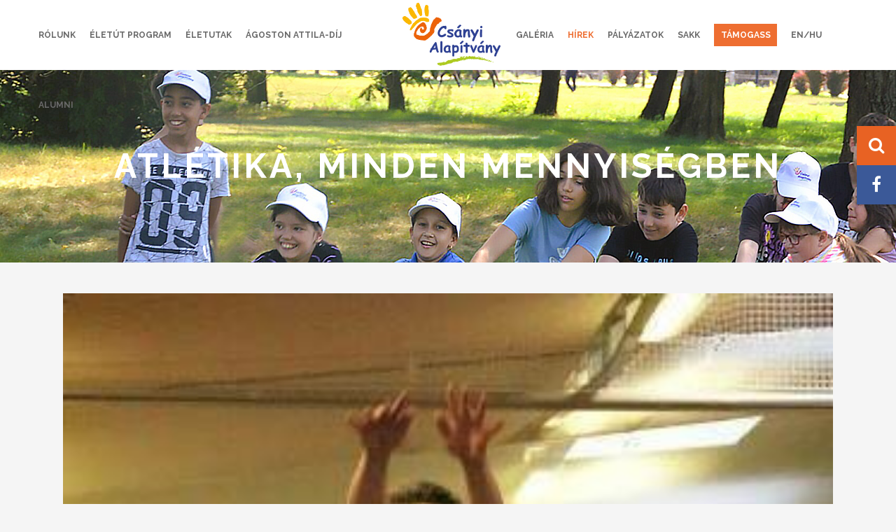

--- FILE ---
content_type: text/html; charset=UTF-8
request_url: https://www.csanyialapitvany.hu/kovacs_peter_atletikaverseny/
body_size: 14970
content:
<!DOCTYPE html>
<html lang="hu">
<head>
	<meta charset="UTF-8" />
			<meta name="viewport" content="width=device-width,initial-scale=1,user-scalable=no">
		<title>Csányi Alapítvány |   Atlétika, minden mennyiségben</title>

	
			
				
	<link rel="profile" href="http://gmpg.org/xfn/11"/>
		<link rel="shortcut icon" type="image/x-icon" href="https://www.csanyialapitvany.hu/wp-content/themes/stockholm/img/favicon.ico" />
	<link rel="apple-touch-icon" href="https://www.csanyialapitvany.hu/wp-content/themes/stockholm/img/favicon.ico" />
	<!--[if gte IE 9]>
	<style type="text/css">
		.gradient {
			filter: none;
		}
	</style>
	<![endif]-->

	<link href='//fonts.googleapis.com/css?family=Raleway:100,100italic,200,200italic,300,300italic,400,400italic,500,500italic,600,600italic,700,700italic,800,800italic,900,900italic|Crete+Round:100,100italic,200,200italic,300,300italic,400,400italic,500,500italic,600,600italic,700,700italic,800,800italic,900,900italic|Raleway:100,100italic,200,200italic,300,300italic,400,400italic,500,500italic,600,600italic,700,700italic,800,800italic,900,900italic|Crete+Round:100,100italic,200,200italic,300,300italic,400,400italic,500,500italic,600,600italic,700,700italic,800,800italic,900,900italic&#038;subset=latin,latin-ext' rel='stylesheet' type='text/css' />
<meta name='robots' content='max-image-preview:large' />
<link rel='dns-prefetch' href='//fonts.googleapis.com' />
<link rel='dns-prefetch' href='//maxcdn.bootstrapcdn.com' />
<link rel="alternate" type="application/rss+xml" title="Csányi Alapítvány &raquo; hírcsatorna" href="https://www.csanyialapitvany.hu/feed/" />
<link rel="alternate" type="application/rss+xml" title="Csányi Alapítvány &raquo; hozzászólás hírcsatorna" href="https://www.csanyialapitvany.hu/comments/feed/" />
<link rel="alternate" type="application/rss+xml" title="Csányi Alapítvány &raquo; Atlétika, minden mennyiségben hozzászólás hírcsatorna" href="https://www.csanyialapitvany.hu/kovacs_peter_atletikaverseny/feed/" />
<script type="text/javascript">
/* <![CDATA[ */
window._wpemojiSettings = {"baseUrl":"https:\/\/s.w.org\/images\/core\/emoji\/15.0.3\/72x72\/","ext":".png","svgUrl":"https:\/\/s.w.org\/images\/core\/emoji\/15.0.3\/svg\/","svgExt":".svg","source":{"concatemoji":"https:\/\/www.csanyialapitvany.hu\/wp-includes\/js\/wp-emoji-release.min.js?ver=6.6.4"}};
/*! This file is auto-generated */
!function(i,n){var o,s,e;function c(e){try{var t={supportTests:e,timestamp:(new Date).valueOf()};sessionStorage.setItem(o,JSON.stringify(t))}catch(e){}}function p(e,t,n){e.clearRect(0,0,e.canvas.width,e.canvas.height),e.fillText(t,0,0);var t=new Uint32Array(e.getImageData(0,0,e.canvas.width,e.canvas.height).data),r=(e.clearRect(0,0,e.canvas.width,e.canvas.height),e.fillText(n,0,0),new Uint32Array(e.getImageData(0,0,e.canvas.width,e.canvas.height).data));return t.every(function(e,t){return e===r[t]})}function u(e,t,n){switch(t){case"flag":return n(e,"\ud83c\udff3\ufe0f\u200d\u26a7\ufe0f","\ud83c\udff3\ufe0f\u200b\u26a7\ufe0f")?!1:!n(e,"\ud83c\uddfa\ud83c\uddf3","\ud83c\uddfa\u200b\ud83c\uddf3")&&!n(e,"\ud83c\udff4\udb40\udc67\udb40\udc62\udb40\udc65\udb40\udc6e\udb40\udc67\udb40\udc7f","\ud83c\udff4\u200b\udb40\udc67\u200b\udb40\udc62\u200b\udb40\udc65\u200b\udb40\udc6e\u200b\udb40\udc67\u200b\udb40\udc7f");case"emoji":return!n(e,"\ud83d\udc26\u200d\u2b1b","\ud83d\udc26\u200b\u2b1b")}return!1}function f(e,t,n){var r="undefined"!=typeof WorkerGlobalScope&&self instanceof WorkerGlobalScope?new OffscreenCanvas(300,150):i.createElement("canvas"),a=r.getContext("2d",{willReadFrequently:!0}),o=(a.textBaseline="top",a.font="600 32px Arial",{});return e.forEach(function(e){o[e]=t(a,e,n)}),o}function t(e){var t=i.createElement("script");t.src=e,t.defer=!0,i.head.appendChild(t)}"undefined"!=typeof Promise&&(o="wpEmojiSettingsSupports",s=["flag","emoji"],n.supports={everything:!0,everythingExceptFlag:!0},e=new Promise(function(e){i.addEventListener("DOMContentLoaded",e,{once:!0})}),new Promise(function(t){var n=function(){try{var e=JSON.parse(sessionStorage.getItem(o));if("object"==typeof e&&"number"==typeof e.timestamp&&(new Date).valueOf()<e.timestamp+604800&&"object"==typeof e.supportTests)return e.supportTests}catch(e){}return null}();if(!n){if("undefined"!=typeof Worker&&"undefined"!=typeof OffscreenCanvas&&"undefined"!=typeof URL&&URL.createObjectURL&&"undefined"!=typeof Blob)try{var e="postMessage("+f.toString()+"("+[JSON.stringify(s),u.toString(),p.toString()].join(",")+"));",r=new Blob([e],{type:"text/javascript"}),a=new Worker(URL.createObjectURL(r),{name:"wpTestEmojiSupports"});return void(a.onmessage=function(e){c(n=e.data),a.terminate(),t(n)})}catch(e){}c(n=f(s,u,p))}t(n)}).then(function(e){for(var t in e)n.supports[t]=e[t],n.supports.everything=n.supports.everything&&n.supports[t],"flag"!==t&&(n.supports.everythingExceptFlag=n.supports.everythingExceptFlag&&n.supports[t]);n.supports.everythingExceptFlag=n.supports.everythingExceptFlag&&!n.supports.flag,n.DOMReady=!1,n.readyCallback=function(){n.DOMReady=!0}}).then(function(){return e}).then(function(){var e;n.supports.everything||(n.readyCallback(),(e=n.source||{}).concatemoji?t(e.concatemoji):e.wpemoji&&e.twemoji&&(t(e.twemoji),t(e.wpemoji)))}))}((window,document),window._wpemojiSettings);
/* ]]> */
</script>
<link rel='stylesheet' id='sbi_styles-css' href='https://www.csanyialapitvany.hu/wp-content/plugins/instagram-feed/css/sbi-styles.min.css?ver=6.10.0' type='text/css' media='all' />
<link rel='stylesheet' id='layerslider-css' href='https://www.csanyialapitvany.hu/wp-content/plugins/LayerSlider/static/layerslider/css/layerslider.css?ver=6.1.0' type='text/css' media='all' />
<link rel='stylesheet' id='ls-google-fonts-css' href='https://fonts.googleapis.com/css?family=Lato:100,300,regular,700,900%7COpen+Sans:300%7CIndie+Flower:regular%7COswald:300,regular,700&#038;subset=latin%2Clatin-ext' type='text/css' media='all' />
<style id='wp-emoji-styles-inline-css' type='text/css'>

	img.wp-smiley, img.emoji {
		display: inline !important;
		border: none !important;
		box-shadow: none !important;
		height: 1em !important;
		width: 1em !important;
		margin: 0 0.07em !important;
		vertical-align: -0.1em !important;
		background: none !important;
		padding: 0 !important;
	}
</style>
<link rel='stylesheet' id='wp-block-library-css' href='https://www.csanyialapitvany.hu/wp-includes/css/dist/block-library/style.min.css?ver=6.6.4' type='text/css' media='all' />
<style id='classic-theme-styles-inline-css' type='text/css'>
/*! This file is auto-generated */
.wp-block-button__link{color:#fff;background-color:#32373c;border-radius:9999px;box-shadow:none;text-decoration:none;padding:calc(.667em + 2px) calc(1.333em + 2px);font-size:1.125em}.wp-block-file__button{background:#32373c;color:#fff;text-decoration:none}
</style>
<style id='global-styles-inline-css' type='text/css'>
:root{--wp--preset--aspect-ratio--square: 1;--wp--preset--aspect-ratio--4-3: 4/3;--wp--preset--aspect-ratio--3-4: 3/4;--wp--preset--aspect-ratio--3-2: 3/2;--wp--preset--aspect-ratio--2-3: 2/3;--wp--preset--aspect-ratio--16-9: 16/9;--wp--preset--aspect-ratio--9-16: 9/16;--wp--preset--color--black: #000000;--wp--preset--color--cyan-bluish-gray: #abb8c3;--wp--preset--color--white: #ffffff;--wp--preset--color--pale-pink: #f78da7;--wp--preset--color--vivid-red: #cf2e2e;--wp--preset--color--luminous-vivid-orange: #ff6900;--wp--preset--color--luminous-vivid-amber: #fcb900;--wp--preset--color--light-green-cyan: #7bdcb5;--wp--preset--color--vivid-green-cyan: #00d084;--wp--preset--color--pale-cyan-blue: #8ed1fc;--wp--preset--color--vivid-cyan-blue: #0693e3;--wp--preset--color--vivid-purple: #9b51e0;--wp--preset--gradient--vivid-cyan-blue-to-vivid-purple: linear-gradient(135deg,rgba(6,147,227,1) 0%,rgb(155,81,224) 100%);--wp--preset--gradient--light-green-cyan-to-vivid-green-cyan: linear-gradient(135deg,rgb(122,220,180) 0%,rgb(0,208,130) 100%);--wp--preset--gradient--luminous-vivid-amber-to-luminous-vivid-orange: linear-gradient(135deg,rgba(252,185,0,1) 0%,rgba(255,105,0,1) 100%);--wp--preset--gradient--luminous-vivid-orange-to-vivid-red: linear-gradient(135deg,rgba(255,105,0,1) 0%,rgb(207,46,46) 100%);--wp--preset--gradient--very-light-gray-to-cyan-bluish-gray: linear-gradient(135deg,rgb(238,238,238) 0%,rgb(169,184,195) 100%);--wp--preset--gradient--cool-to-warm-spectrum: linear-gradient(135deg,rgb(74,234,220) 0%,rgb(151,120,209) 20%,rgb(207,42,186) 40%,rgb(238,44,130) 60%,rgb(251,105,98) 80%,rgb(254,248,76) 100%);--wp--preset--gradient--blush-light-purple: linear-gradient(135deg,rgb(255,206,236) 0%,rgb(152,150,240) 100%);--wp--preset--gradient--blush-bordeaux: linear-gradient(135deg,rgb(254,205,165) 0%,rgb(254,45,45) 50%,rgb(107,0,62) 100%);--wp--preset--gradient--luminous-dusk: linear-gradient(135deg,rgb(255,203,112) 0%,rgb(199,81,192) 50%,rgb(65,88,208) 100%);--wp--preset--gradient--pale-ocean: linear-gradient(135deg,rgb(255,245,203) 0%,rgb(182,227,212) 50%,rgb(51,167,181) 100%);--wp--preset--gradient--electric-grass: linear-gradient(135deg,rgb(202,248,128) 0%,rgb(113,206,126) 100%);--wp--preset--gradient--midnight: linear-gradient(135deg,rgb(2,3,129) 0%,rgb(40,116,252) 100%);--wp--preset--font-size--small: 13px;--wp--preset--font-size--medium: 20px;--wp--preset--font-size--large: 36px;--wp--preset--font-size--x-large: 42px;--wp--preset--spacing--20: 0.44rem;--wp--preset--spacing--30: 0.67rem;--wp--preset--spacing--40: 1rem;--wp--preset--spacing--50: 1.5rem;--wp--preset--spacing--60: 2.25rem;--wp--preset--spacing--70: 3.38rem;--wp--preset--spacing--80: 5.06rem;--wp--preset--shadow--natural: 6px 6px 9px rgba(0, 0, 0, 0.2);--wp--preset--shadow--deep: 12px 12px 50px rgba(0, 0, 0, 0.4);--wp--preset--shadow--sharp: 6px 6px 0px rgba(0, 0, 0, 0.2);--wp--preset--shadow--outlined: 6px 6px 0px -3px rgba(255, 255, 255, 1), 6px 6px rgba(0, 0, 0, 1);--wp--preset--shadow--crisp: 6px 6px 0px rgba(0, 0, 0, 1);}:where(.is-layout-flex){gap: 0.5em;}:where(.is-layout-grid){gap: 0.5em;}body .is-layout-flex{display: flex;}.is-layout-flex{flex-wrap: wrap;align-items: center;}.is-layout-flex > :is(*, div){margin: 0;}body .is-layout-grid{display: grid;}.is-layout-grid > :is(*, div){margin: 0;}:where(.wp-block-columns.is-layout-flex){gap: 2em;}:where(.wp-block-columns.is-layout-grid){gap: 2em;}:where(.wp-block-post-template.is-layout-flex){gap: 1.25em;}:where(.wp-block-post-template.is-layout-grid){gap: 1.25em;}.has-black-color{color: var(--wp--preset--color--black) !important;}.has-cyan-bluish-gray-color{color: var(--wp--preset--color--cyan-bluish-gray) !important;}.has-white-color{color: var(--wp--preset--color--white) !important;}.has-pale-pink-color{color: var(--wp--preset--color--pale-pink) !important;}.has-vivid-red-color{color: var(--wp--preset--color--vivid-red) !important;}.has-luminous-vivid-orange-color{color: var(--wp--preset--color--luminous-vivid-orange) !important;}.has-luminous-vivid-amber-color{color: var(--wp--preset--color--luminous-vivid-amber) !important;}.has-light-green-cyan-color{color: var(--wp--preset--color--light-green-cyan) !important;}.has-vivid-green-cyan-color{color: var(--wp--preset--color--vivid-green-cyan) !important;}.has-pale-cyan-blue-color{color: var(--wp--preset--color--pale-cyan-blue) !important;}.has-vivid-cyan-blue-color{color: var(--wp--preset--color--vivid-cyan-blue) !important;}.has-vivid-purple-color{color: var(--wp--preset--color--vivid-purple) !important;}.has-black-background-color{background-color: var(--wp--preset--color--black) !important;}.has-cyan-bluish-gray-background-color{background-color: var(--wp--preset--color--cyan-bluish-gray) !important;}.has-white-background-color{background-color: var(--wp--preset--color--white) !important;}.has-pale-pink-background-color{background-color: var(--wp--preset--color--pale-pink) !important;}.has-vivid-red-background-color{background-color: var(--wp--preset--color--vivid-red) !important;}.has-luminous-vivid-orange-background-color{background-color: var(--wp--preset--color--luminous-vivid-orange) !important;}.has-luminous-vivid-amber-background-color{background-color: var(--wp--preset--color--luminous-vivid-amber) !important;}.has-light-green-cyan-background-color{background-color: var(--wp--preset--color--light-green-cyan) !important;}.has-vivid-green-cyan-background-color{background-color: var(--wp--preset--color--vivid-green-cyan) !important;}.has-pale-cyan-blue-background-color{background-color: var(--wp--preset--color--pale-cyan-blue) !important;}.has-vivid-cyan-blue-background-color{background-color: var(--wp--preset--color--vivid-cyan-blue) !important;}.has-vivid-purple-background-color{background-color: var(--wp--preset--color--vivid-purple) !important;}.has-black-border-color{border-color: var(--wp--preset--color--black) !important;}.has-cyan-bluish-gray-border-color{border-color: var(--wp--preset--color--cyan-bluish-gray) !important;}.has-white-border-color{border-color: var(--wp--preset--color--white) !important;}.has-pale-pink-border-color{border-color: var(--wp--preset--color--pale-pink) !important;}.has-vivid-red-border-color{border-color: var(--wp--preset--color--vivid-red) !important;}.has-luminous-vivid-orange-border-color{border-color: var(--wp--preset--color--luminous-vivid-orange) !important;}.has-luminous-vivid-amber-border-color{border-color: var(--wp--preset--color--luminous-vivid-amber) !important;}.has-light-green-cyan-border-color{border-color: var(--wp--preset--color--light-green-cyan) !important;}.has-vivid-green-cyan-border-color{border-color: var(--wp--preset--color--vivid-green-cyan) !important;}.has-pale-cyan-blue-border-color{border-color: var(--wp--preset--color--pale-cyan-blue) !important;}.has-vivid-cyan-blue-border-color{border-color: var(--wp--preset--color--vivid-cyan-blue) !important;}.has-vivid-purple-border-color{border-color: var(--wp--preset--color--vivid-purple) !important;}.has-vivid-cyan-blue-to-vivid-purple-gradient-background{background: var(--wp--preset--gradient--vivid-cyan-blue-to-vivid-purple) !important;}.has-light-green-cyan-to-vivid-green-cyan-gradient-background{background: var(--wp--preset--gradient--light-green-cyan-to-vivid-green-cyan) !important;}.has-luminous-vivid-amber-to-luminous-vivid-orange-gradient-background{background: var(--wp--preset--gradient--luminous-vivid-amber-to-luminous-vivid-orange) !important;}.has-luminous-vivid-orange-to-vivid-red-gradient-background{background: var(--wp--preset--gradient--luminous-vivid-orange-to-vivid-red) !important;}.has-very-light-gray-to-cyan-bluish-gray-gradient-background{background: var(--wp--preset--gradient--very-light-gray-to-cyan-bluish-gray) !important;}.has-cool-to-warm-spectrum-gradient-background{background: var(--wp--preset--gradient--cool-to-warm-spectrum) !important;}.has-blush-light-purple-gradient-background{background: var(--wp--preset--gradient--blush-light-purple) !important;}.has-blush-bordeaux-gradient-background{background: var(--wp--preset--gradient--blush-bordeaux) !important;}.has-luminous-dusk-gradient-background{background: var(--wp--preset--gradient--luminous-dusk) !important;}.has-pale-ocean-gradient-background{background: var(--wp--preset--gradient--pale-ocean) !important;}.has-electric-grass-gradient-background{background: var(--wp--preset--gradient--electric-grass) !important;}.has-midnight-gradient-background{background: var(--wp--preset--gradient--midnight) !important;}.has-small-font-size{font-size: var(--wp--preset--font-size--small) !important;}.has-medium-font-size{font-size: var(--wp--preset--font-size--medium) !important;}.has-large-font-size{font-size: var(--wp--preset--font-size--large) !important;}.has-x-large-font-size{font-size: var(--wp--preset--font-size--x-large) !important;}
:where(.wp-block-post-template.is-layout-flex){gap: 1.25em;}:where(.wp-block-post-template.is-layout-grid){gap: 1.25em;}
:where(.wp-block-columns.is-layout-flex){gap: 2em;}:where(.wp-block-columns.is-layout-grid){gap: 2em;}
:root :where(.wp-block-pullquote){font-size: 1.5em;line-height: 1.6;}
</style>
<link rel='stylesheet' id='bs-stickybuttons-css' href='https://www.csanyialapitvany.hu/wp-content/plugins/bs-stickybuttons/bs-stickybuttons.css?ver=6.6.4' type='text/css' media='all' />
<link rel='stylesheet' id='contact-form-7-css' href='https://www.csanyialapitvany.hu/wp-content/plugins/contact-form-7/includes/css/styles.css?ver=6.0.6' type='text/css' media='all' />
<link rel='stylesheet' id='rs-plugin-settings-css' href='https://www.csanyialapitvany.hu/wp-content/plugins/revslider/public/assets/css/settings.css?ver=5.3.1.5' type='text/css' media='all' />
<style id='rs-plugin-settings-inline-css' type='text/css'>
#rs-demo-id {}
</style>
<link rel='stylesheet' id='cff-css' href='https://www.csanyialapitvany.hu/wp-content/plugins/custom-facebook-feed/assets/css/cff-style.min.css?ver=4.3.4' type='text/css' media='all' />
<link rel='stylesheet' id='sb-font-awesome-css' href='https://maxcdn.bootstrapcdn.com/font-awesome/4.7.0/css/font-awesome.min.css?ver=6.6.4' type='text/css' media='all' />
<link rel='stylesheet' id='qode_default_style-css' href='https://www.csanyialapitvany.hu/wp-content/themes/stockholm/style.css?ver=6.6.4' type='text/css' media='all' />
<link rel='stylesheet' id='qode_stylesheet-css' href='https://www.csanyialapitvany.hu/wp-content/themes/stockholm/css/stylesheet.min.css?ver=6.6.4' type='text/css' media='all' />
<link rel='stylesheet' id='qode_style_dynamic-css' href='https://www.csanyialapitvany.hu/wp-content/themes/stockholm/css/style_dynamic.css?ver=1713164642' type='text/css' media='all' />
<link rel='stylesheet' id='qode_font-awesome-css' href='https://www.csanyialapitvany.hu/wp-content/themes/stockholm/css/font-awesome/css/font-awesome.min.css?ver=6.6.4' type='text/css' media='all' />
<link rel='stylesheet' id='qode_elegant-icons-css' href='https://www.csanyialapitvany.hu/wp-content/themes/stockholm/css/elegant-icons/style.min.css?ver=6.6.4' type='text/css' media='all' />
<link rel='stylesheet' id='qode_linear-icons-css' href='https://www.csanyialapitvany.hu/wp-content/themes/stockholm/css/linear-icons/style.css?ver=6.6.4' type='text/css' media='all' />
<link rel='stylesheet' id='mediaelement-css' href='https://www.csanyialapitvany.hu/wp-includes/js/mediaelement/mediaelementplayer-legacy.min.css?ver=4.2.17' type='text/css' media='all' />
<link rel='stylesheet' id='wp-mediaelement-css' href='https://www.csanyialapitvany.hu/wp-includes/js/mediaelement/wp-mediaelement.min.css?ver=6.6.4' type='text/css' media='all' />
<link rel='stylesheet' id='qode_responsive-css' href='https://www.csanyialapitvany.hu/wp-content/themes/stockholm/css/responsive.min.css?ver=6.6.4' type='text/css' media='all' />
<link rel='stylesheet' id='qode_style_dynamic_responsive-css' href='https://www.csanyialapitvany.hu/wp-content/themes/stockholm/css/style_dynamic_responsive.css?ver=1713164642' type='text/css' media='all' />
<link rel='stylesheet' id='js_composer_front-css' href='https://www.csanyialapitvany.hu/wp-content/plugins/js_composer/assets/css/js_composer.min.css?ver=8.5' type='text/css' media='all' />
<link rel='stylesheet' id='qode_custom_css-css' href='https://www.csanyialapitvany.hu/wp-content/themes/stockholm/css/custom_css.css?ver=1713164642' type='text/css' media='all' />
<link rel='stylesheet' id='qode_webkit-css' href='https://www.csanyialapitvany.hu/wp-content/themes/stockholm/css/webkit_stylesheet.css?ver=6.6.4' type='text/css' media='all' />
<link rel='stylesheet' id='childstyle-css' href='https://www.csanyialapitvany.hu/wp-content/themes/stockholm-child/style.css?v=3&#038;ver=6.6.4' type='text/css' media='all' />
<script type="text/javascript" id="real3d-flipbook-global-js-extra">
/* <![CDATA[ */
var flipbookOptions_global = {"pages":[],"pdfUrl":"","printPdfUrl":"","tableOfContent":[],"id":"","bookId":"","date":"","lightboxThumbnailUrl":"","mode":"normal","viewMode":"webgl","pageTextureSize":"3000","pageTextureSizeSmall":"1500","pageTextureSizeMobile":"","pageTextureSizeMobileSmall":"1000","minPixelRatio":"1","pdfTextLayer":"true","zoomMin":"0.9","zoomStep":"2","zoomSize":"","zoomReset":"false","doubleClickZoom":"true","pageDrag":"true","singlePageMode":"false","pageFlipDuration":"1","sound":"true","startPage":"1","pageNumberOffset":"0","deeplinking":{"enabled":"false","prefix":""},"responsiveView":"true","responsiveViewTreshold":"768","responsiveViewRatio":"1","cover":"true","backCover":"true","scaleCover":"false","pageCaptions":"false","height":"400","responsiveHeight":"true","containerRatio":"","thumbnailsOnStart":"false","contentOnStart":"false","searchOnStart":"","searchResultsThumbs":"false","tableOfContentCloseOnClick":"true","thumbsCloseOnClick":"true","autoplayOnStart":"false","autoplayInterval":"3000","autoplayLoop":"true","autoplayStartPage":"1","rightToLeft":"false","pageWidth":"","pageHeight":"","thumbSize":"130","logoImg":"","logoUrl":"","logoUrlTarget":"","logoCSS":"position:absolute;left:0;top:0;","menuSelector":"","zIndex":"auto","preloaderText":"","googleAnalyticsTrackingCode":"","pdfBrowserViewerIfIE":"false","modeMobile":"","viewModeMobile":"","aspectMobile":"","aspectRatioMobile":"0.71","singlePageModeIfMobile":"false","logoHideOnMobile":"false","mobile":{"thumbnailsOnStart":"false","contentOnStart":"false","pagesInMemory":"6","bitmapResizeHeight":"","bitmapResizeQuality":"","currentPage":{"enabled":"false"},"pdfUrl":""},"lightboxCssClass":"","lightboxLink":"","lightboxLinkNewWindow":"true","lightboxBackground":"rgb(81, 85, 88)","lightboxBackgroundPattern":"","lightboxBackgroundImage":"","lightboxContainerCSS":"display:inline-block;padding:10px;","lightboxThumbnailHeight":"300","lightboxThumbnailUrlCSS":"display:block;","lightboxThumbnailInfo":"false","lightboxThumbnailInfoText":"","lightboxThumbnailInfoCSS":"top: 0;  width: 100%; height: 100%; font-size: 16px; color: #000; background: rgba(255,255,255,.8); ","showTitle":"false","showDate":"false","hideThumbnail":"false","lightboxText":"","lightboxTextCSS":"display:block;","lightboxTextPosition":"top","lightBoxOpened":"false","lightBoxFullscreen":"false","lightboxStartPage":"","lightboxMarginV":"0","lightboxMarginH":"0","lights":"true","lightPositionX":"0","lightPositionY":"150","lightPositionZ":"1400","lightIntensity":"0.6","shadows":"true","shadowMapSize":"2048","shadowOpacity":"0.2","shadowDistance":"15","pageHardness":"2","coverHardness":"2","pageRoughness":"1","pageMetalness":"0","pageSegmentsW":"6","pageSegmentsH":"1","pagesInMemory":"20","bitmapResizeHeight":"","bitmapResizeQuality":"","pageMiddleShadowSize":"4","pageMiddleShadowColorL":"#7F7F7F","pageMiddleShadowColorR":"#AAAAAA","antialias":"false","pan":"0","tilt":"0","rotateCameraOnMouseDrag":"true","panMax":"20","panMin":"-20","tiltMax":"0","tiltMin":"0","currentPage":{"enabled":"true","title":"Current page","hAlign":"left","vAlign":"top"},"btnAutoplay":{"enabled":"true","title":"Autoplay"},"btnNext":{"enabled":"true","title":"Next Page"},"btnLast":{"enabled":"false","title":"Last Page"},"btnPrev":{"enabled":"true","title":"Previous Page"},"btnFirst":{"enabled":"false","title":"First Page"},"btnZoomIn":{"enabled":"true","title":"Zoom in"},"btnZoomOut":{"enabled":"true","title":"Zoom out"},"btnToc":{"enabled":"true","title":"Table of Contents"},"btnThumbs":{"enabled":"true","title":"Pages"},"btnShare":{"enabled":"true","title":"Share"},"btnNotes":{"enabled":"false","title":"Notes"},"btnDownloadPages":{"enabled":"false","url":"","title":"Download pages"},"btnDownloadPdf":{"enabled":"true","url":"","title":"Download PDF","forceDownload":"true","openInNewWindow":"true"},"btnSound":{"enabled":"true","title":"Sound"},"btnExpand":{"enabled":"true","title":"Toggle fullscreen"},"btnSingle":{"enabled":"true","title":"Toggle single page"},"btnSearch":{"enabled":"false","title":"Search"},"search":{"enabled":"false","title":"Search"},"btnBookmark":{"enabled":"false","title":"Bookmark"},"btnPrint":{"enabled":"true","title":"Print"},"btnTools":{"enabled":"true","title":"Tools"},"btnClose":{"enabled":"true","title":"Close"},"whatsapp":{"enabled":"true"},"twitter":{"enabled":"true"},"facebook":{"enabled":"true"},"pinterest":{"enabled":"true"},"email":{"enabled":"true"},"linkedin":{"enabled":"true"},"digg":{"enabled":"false"},"reddit":{"enabled":"false"},"shareUrl":"","shareTitle":"","shareImage":"","layout":"1","icons":"FontAwesome","skin":"light","useFontAwesome5":"true","sideNavigationButtons":"true","menuNavigationButtons":"false","backgroundColor":"rgb(81, 85, 88)","backgroundPattern":"","backgroundImage":"","backgroundTransparent":"false","menuBackground":"","menuShadow":"","menuMargin":"0","menuPadding":"0","menuOverBook":"false","menuFloating":"false","menuTransparent":"false","menu2Background":"","menu2Shadow":"","menu2Margin":"0","menu2Padding":"0","menu2OverBook":"true","menu2Floating":"false","menu2Transparent":"true","skinColor":"","skinBackground":"","hideMenu":"false","menuAlignHorizontal":"center","btnColor":"","btnColorHover":"","btnBackground":"none","btnRadius":"0","btnMargin":"0","btnSize":"18","btnPaddingV":"10","btnPaddingH":"10","btnShadow":"","btnTextShadow":"","btnBorder":"","arrowColor":"#fff","arrowColorHover":"#fff","arrowBackground":"rgba(0,0,0,0)","arrowBackgroundHover":"rgba(0, 0, 0, .15)","arrowRadius":"4","arrowMargin":"4","arrowSize":"40","arrowPadding":"10","arrowTextShadow":"0px 0px 1px rgba(0, 0, 0, 1)","arrowBorder":"","closeBtnColorHover":"#FFF","closeBtnBackground":"rgba(0,0,0,.4)","closeBtnRadius":"0","closeBtnMargin":"0","closeBtnSize":"20","closeBtnPadding":"5","closeBtnTextShadow":"","closeBtnBorder":"","floatingBtnColor":"","floatingBtnColorHover":"","floatingBtnBackground":"","floatingBtnBackgroundHover":"","floatingBtnRadius":"","floatingBtnMargin":"","floatingBtnSize":"","floatingBtnPadding":"","floatingBtnShadow":"","floatingBtnTextShadow":"","floatingBtnBorder":"","currentPageMarginV":"5","currentPageMarginH":"5","arrowsAlwaysEnabledForNavigation":"true","arrowsDisabledNotFullscreen":"true","touchSwipeEnabled":"true","fitToWidth":"false","rightClickEnabled":"true","linkColor":"rgba(0, 0, 0, 0)","linkColorHover":"rgba(255, 255, 0, 1)","linkOpacity":"0.4","linkTarget":"_blank","pdfAutoLinks":"false","disableRange":"false","strings":{"print":"Print","printLeftPage":"Print left page","printRightPage":"Print right page","printCurrentPage":"Print current page","printAllPages":"Print all pages","download":"Download","downloadLeftPage":"Download left page","downloadRightPage":"Download right page","downloadCurrentPage":"Download current page","downloadAllPages":"Download all pages","bookmarks":"Bookmarks","bookmarkLeftPage":"Bookmark left page","bookmarkRightPage":"Bookmark right page","bookmarkCurrentPage":"Bookmark current page","search":"Search","findInDocument":"Find in document","pagesFoundContaining":"pages found containing","noMatches":"No matches","matchesFound":"matches found","page":"Page","matches":"matches","thumbnails":"Thumbnails","tableOfContent":"Table of Contents","share":"Share","pressEscToClose":"Press ESC to close","password":"Password","addNote":"Add note","typeInYourNote":"Type in your note..."},"access":"free","backgroundMusic":"","cornerCurl":"false","pdfTools":{"pageHeight":1500,"thumbHeight":200,"quality":0.8,"textLayer":"true","autoConvert":"true"},"slug":"","convertPDFLinks":"true","convertPDFLinksWithClass":"","convertPDFLinksWithoutClass":"","overridePDFEmbedder":"true","overrideDflip":"true","overrideWonderPDFEmbed":"true","override3DFlipBook":"true","overridePDFjsViewer":"true","resumeReading":"false","previewPages":"","previewMode":"","aspectRatio":"2"};
/* ]]> */
</script>
<script type="text/javascript" src="https://www.csanyialapitvany.hu/wp-content/plugins/LayerSlider/static/layerslider/js/greensock.js?ver=1.19.0" id="greensock-js"></script>
<script type="text/javascript" src="https://www.csanyialapitvany.hu/wp-includes/js/jquery/jquery.min.js?ver=3.7.1" id="jquery-core-js"></script>
<script type="text/javascript" src="https://www.csanyialapitvany.hu/wp-includes/js/jquery/jquery-migrate.min.js?ver=3.4.1" id="jquery-migrate-js"></script>
<script type="text/javascript" id="layerslider-js-extra">
/* <![CDATA[ */
var LS_Meta = {"v":"6.1.0"};
/* ]]> */
</script>
<script type="text/javascript" src="https://www.csanyialapitvany.hu/wp-content/plugins/LayerSlider/static/layerslider/js/layerslider.kreaturamedia.jquery.js?ver=6.1.0" id="layerslider-js"></script>
<script type="text/javascript" src="https://www.csanyialapitvany.hu/wp-content/plugins/LayerSlider/static/layerslider/js/layerslider.transitions.js?ver=6.1.0" id="layerslider-transitions-js"></script>
<script type="text/javascript" src="https://www.csanyialapitvany.hu/wp-content/plugins/bs-stickybuttons/bs-stickybuttons.js?ver=6.6.4" id="bs-stickybuttons-js"></script>
<script type="text/javascript" id="image-watermark-no-right-click-js-before">
/* <![CDATA[ */
var iwArgsNoRightClick = {"rightclick":"N","draganddrop":"N","devtools":"Y","enableToast":"Y","toastMessage":"This content is protected"};
/* ]]> */
</script>
<script type="text/javascript" src="https://www.csanyialapitvany.hu/wp-content/plugins/image-watermark/js/no-right-click.js?ver=2.0.4" id="image-watermark-no-right-click-js"></script>
<script type="text/javascript" src="https://www.csanyialapitvany.hu/wp-content/plugins/revslider/public/assets/js/jquery.themepunch.tools.min.js?ver=5.3.1.5" id="tp-tools-js"></script>
<script type="text/javascript" src="https://www.csanyialapitvany.hu/wp-content/plugins/revslider/public/assets/js/jquery.themepunch.revolution.min.js?ver=5.3.1.5" id="revmin-js"></script>
<script type="text/javascript" src="https://www.csanyialapitvany.hu/wp-content/themes/stockholm-child/js/bs-custom.js?v=2&amp;ver=6.6.4" id="bs-custom-js"></script>
<script></script><meta name="generator" content="Powered by LayerSlider 6.1.0 - Multi-Purpose, Responsive, Parallax, Mobile-Friendly Slider Plugin for WordPress." />
<!-- LayerSlider updates and docs at: https://layerslider.kreaturamedia.com -->
<link rel="https://api.w.org/" href="https://www.csanyialapitvany.hu/wp-json/" /><link rel="alternate" title="JSON" type="application/json" href="https://www.csanyialapitvany.hu/wp-json/wp/v2/posts/3693" /><link rel="EditURI" type="application/rsd+xml" title="RSD" href="https://www.csanyialapitvany.hu/xmlrpc.php?rsd" />
<meta name="generator" content="WordPress 6.6.4" />
<link rel="canonical" href="https://www.csanyialapitvany.hu/kovacs_peter_atletikaverseny/" />
<link rel='shortlink' href='https://www.csanyialapitvany.hu/?p=3693' />
<link rel="alternate" title="oEmbed (JSON)" type="application/json+oembed" href="https://www.csanyialapitvany.hu/wp-json/oembed/1.0/embed?url=https%3A%2F%2Fwww.csanyialapitvany.hu%2Fkovacs_peter_atletikaverseny%2F" />
<link rel="alternate" title="oEmbed (XML)" type="text/xml+oembed" href="https://www.csanyialapitvany.hu/wp-json/oembed/1.0/embed?url=https%3A%2F%2Fwww.csanyialapitvany.hu%2Fkovacs_peter_atletikaverseny%2F&#038;format=xml" />
<style type="text/css">
.qtranxs_flag_hu {background-image: url(https://www.csanyialapitvany.hu/wp-content/plugins/qtranslate-x/flags/hu.png); background-repeat: no-repeat;}
.qtranxs_flag_en {background-image: url(https://www.csanyialapitvany.hu/wp-content/plugins/qtranslate-x/flags/gb.png); background-repeat: no-repeat;}
</style>
<link hreflang="hu" href="https://www.csanyialapitvany.hu/hu/kovacs_peter_atletikaverseny/" rel="alternate" />
<link hreflang="en" href="https://www.csanyialapitvany.hu/en/kovacs_peter_atletikaverseny/" rel="alternate" />
<link hreflang="x-default" href="https://www.csanyialapitvany.hu/kovacs_peter_atletikaverseny/" rel="alternate" />
<meta name="generator" content="qTranslate-X 3.4.6.8" />
<style type="text/css">.recentcomments a{display:inline !important;padding:0 !important;margin:0 !important;}</style><meta name="generator" content="Powered by WPBakery Page Builder - drag and drop page builder for WordPress."/>
<meta name="generator" content="Powered by Slider Revolution 5.3.1.5 - responsive, Mobile-Friendly Slider Plugin for WordPress with comfortable drag and drop interface." />
<noscript><style> .wpb_animate_when_almost_visible { opacity: 1; }</style></noscript>
</head>

<body class="post-template-default single single-post postid-3693 single-format-standard  select-child-theme-ver-1.0.0 select-theme-ver-3.7 wpb-js-composer js-comp-ver-8.5 vc_responsive">

<div class="wrapper">
<div class="wrapper_inner">

<script type="text/javascript" data-category="functional">
  var _gaq = _gaq || [];
  _gaq.push(['_setAccount', 'UA-93902650-9']);
  _gaq.push(['_trackPageview']);

  (function() {
    var ga = document.createElement('script'); ga.type = 'text/javascript'; ga.async = true;
    ga.src = ('https:' == document.location.protocol ? 'https://ssl' : 'http://www') + '.google-analytics.com/ga.js';
    var s = document.getElementsByTagName('script')[0]; s.parentNode.insertBefore(ga, s);
  })();
</script>

<!-- Google Analytics start -->
		<!-- <script>
			var _gaq = _gaq || [];
			_gaq.push(['_setAccount', 'UA-93902650-9']);
			_gaq.push(['_trackPageview']);

			(function() {
				var ga = document.createElement('script'); ga.type = 'text/javascript'; ga.async = true;
				ga.src = ('https:' == document.location.protocol ? 'https://ssl' : 'http://www') + '.google-analytics.com/ga.js';
				var s = document.getElementsByTagName('script')[0]; s.parentNode.insertBefore(ga, s);
			})();
		</script> -->
	<!-- Google Analytics end -->

	<header class="page_header scrolled_not_transparent  stick_with_left_right_menu">
		<div class="header_inner clearfix">

		<div class="header_top_bottom_holder">
				<div class="header_bottom clearfix" style='' >
						<div class="container">
				<div class="container_inner clearfix" >
					                                            <nav class="main_menu drop_down left_side ">
                            <ul id="menu-header-left" class=""><li id="nav-menu-item-47" class="menu-item menu-item-type-post_type menu-item-object-page  narrow"><a href="https://www.csanyialapitvany.hu/rolunk/" class=""><i class="menu_icon fa blank"></i><span class="menu-text">Rólunk</span><span class="plus"></span></a></li>
<li id="nav-menu-item-71" class="menu-item menu-item-type-post_type menu-item-object-page  narrow"><a href="https://www.csanyialapitvany.hu/eletut-program/" class=""><i class="menu_icon fa blank"></i><span class="menu-text">Életút Program</span><span class="plus"></span></a></li>
<li id="nav-menu-item-355" class="menu-item menu-item-type-post_type menu-item-object-page  narrow"><a href="https://www.csanyialapitvany.hu/eletutak/" class=""><i class="menu_icon fa blank"></i><span class="menu-text">Életutak</span><span class="plus"></span></a></li>
<li id="nav-menu-item-42693" class="menu-item menu-item-type-post_type menu-item-object-page  narrow"><a href="https://www.csanyialapitvany.hu/agoston-attila-dij-2/" class=""><i class="menu_icon fa blank"></i><span class="menu-text">Ágoston Attila-díj</span><span class="plus"></span></a></li>
<li id="nav-menu-item-53740" class="menu-item menu-item-type-post_type menu-item-object-page  narrow"><a href="https://www.csanyialapitvany.hu/alumni/" class=""><i class="menu_icon fa blank"></i><span class="menu-text">Alumni</span><span class="plus"></span></a></li>
</ul>                        </nav>
                    					<div class="header_inner_left">
                        													<div class="mobile_menu_button"><span><i class="fa fa-bars"></i></span></div>
												<div class="logo_wrapper">
														<div class="q_logo"><a href="https://www.csanyialapitvany.hu/"><img class="normal" src="https://www.csanyialapitvany.hu/wp-content/uploads/2017/01/csanyi-alapitvany-logo@2x.png" alt="Logo"/><img class="light" src="https://www.csanyialapitvany.hu/wp-content/uploads/2017/01/csanyi-alapitvany-logo-white@2x.png" alt="Logo"/><img class="dark" src="https://www.csanyialapitvany.hu/wp-content/uploads/2017/01/csanyi-alapitvany-logo@2x.png" alt="Logo"/><img class="sticky" src="https://www.csanyialapitvany.hu/wp-content/uploads/2017/01/csanyi-alapitvany-logo-white@2x.png" alt="Logo"/></a></div>
                            						</div>
						                        					</div>
					                        <nav class="main_menu drop_down right_side ">
                            <ul id="menu-header-right" class=""><li id="nav-menu-item-42694" class="menu-item menu-item-type-post_type menu-item-object-page  narrow"><a href="https://www.csanyialapitvany.hu/galeria/" class=""><i class="menu_icon fa blank"></i><span class="menu-text">Galéria</span><span class="plus"></span></a></li>
<li id="nav-menu-item-17" class="menu-item menu-item-type-post_type menu-item-object-page  narrow"><a href="https://www.csanyialapitvany.hu/hirek/" class=""><i class="menu_icon fa blank"></i><span class="menu-text">Hírek</span><span class="plus"></span></a></li>
<li id="nav-menu-item-59746" class="menu-item menu-item-type-post_type menu-item-object-page  narrow"><a href="https://www.csanyialapitvany.hu/palyazatok/" class=""><i class="menu_icon fa blank"></i><span class="menu-text">Pályázatok</span><span class="plus"></span></a></li>
<li id="nav-menu-item-35725" class="menu-item menu-item-type-post_type menu-item-object-page  narrow"></li>
<li id="nav-menu-item-92719" class="menu-item menu-item-type-post_type menu-item-object-page  narrow"><a href="https://www.csanyialapitvany.hu/sakkcsapat/" class=""><i class="menu_icon fa blank"></i><span class="menu-text">Sakk</span><span class="plus"></span></a></li>
<li id="nav-menu-item-88" class="menu-item menu-item-type-post_type menu-item-object-page  narrow"><a href="https://www.csanyialapitvany.hu/tamogass/" class=""><i class="menu_icon fa blank"></i><span class="menu-text">Támogass</span><span class="plus"></span></a></li>
<li id="nav-menu-item-17307" class="qtranxs-lang-menu qtranxs-lang-menu-hu menu-item menu-item-type-custom menu-item-object-custom menu-item-has-children  has_sub narrow"><a title="Magyar" href="#" class=""><i class="menu_icon fa blank"></i><span class="menu-text">Nyelv:&nbsp;<img src="https://www.csanyialapitvany.hu/wp-content/plugins/qtranslate-x/flags/hu.png" alt="Magyar" /></span><span class="plus"></span></a>
<div class="second"><div class="inner"><ul>
	<li id="nav-menu-item-92720" class="qtranxs-lang-menu-item qtranxs-lang-menu-item-hu menu-item menu-item-type-custom menu-item-object-custom "><a title="Magyar" href="https://www.csanyialapitvany.hu/hu/kovacs_peter_atletikaverseny/" class=""><i class="menu_icon fa blank"></i><span class="menu-text"><img src="https://www.csanyialapitvany.hu/wp-content/plugins/qtranslate-x/flags/hu.png" alt="Magyar" />&nbsp;Magyar</span><span class="plus"></span></a></li>
	<li id="nav-menu-item-92721" class="qtranxs-lang-menu-item qtranxs-lang-menu-item-en menu-item menu-item-type-custom menu-item-object-custom "><a title="English" href="https://www.csanyialapitvany.hu/en/kovacs_peter_atletikaverseny/" class=""><i class="menu_icon fa blank"></i><span class="menu-text"><img src="https://www.csanyialapitvany.hu/wp-content/plugins/qtranslate-x/flags/gb.png" alt="English" />&nbsp;English</span><span class="plus"></span></a></li>
</ul></div></div>
</li>
</ul>                        </nav>
                    											<nav class="mobile_menu">
							<ul><li id="mobile-menu-item-47" class="menu-item menu-item-type-post_type menu-item-object-page "><a href="https://www.csanyialapitvany.hu/rolunk/" class=""><span>Rólunk</span></a><span class="mobile_arrow"><i class="fa fa-angle-right"></i><i class="fa fa-angle-down"></i></span></li>
<li id="mobile-menu-item-71" class="menu-item menu-item-type-post_type menu-item-object-page "><a href="https://www.csanyialapitvany.hu/eletut-program/" class=""><span>Életút Program</span></a><span class="mobile_arrow"><i class="fa fa-angle-right"></i><i class="fa fa-angle-down"></i></span></li>
<li id="mobile-menu-item-355" class="menu-item menu-item-type-post_type menu-item-object-page "><a href="https://www.csanyialapitvany.hu/eletutak/" class=""><span>Életutak</span></a><span class="mobile_arrow"><i class="fa fa-angle-right"></i><i class="fa fa-angle-down"></i></span></li>
<li id="mobile-menu-item-42693" class="menu-item menu-item-type-post_type menu-item-object-page "><a href="https://www.csanyialapitvany.hu/agoston-attila-dij-2/" class=""><span>Ágoston Attila-díj</span></a><span class="mobile_arrow"><i class="fa fa-angle-right"></i><i class="fa fa-angle-down"></i></span></li>
<li id="mobile-menu-item-53740" class="menu-item menu-item-type-post_type menu-item-object-page "><a href="https://www.csanyialapitvany.hu/alumni/" class=""><span>Alumni</span></a><span class="mobile_arrow"><i class="fa fa-angle-right"></i><i class="fa fa-angle-down"></i></span></li>
<li id="mobile-menu-item-42694" class="menu-item menu-item-type-post_type menu-item-object-page "><a href="https://www.csanyialapitvany.hu/galeria/" class=""><span>Galéria</span></a><span class="mobile_arrow"><i class="fa fa-angle-right"></i><i class="fa fa-angle-down"></i></span></li>
<li id="mobile-menu-item-17" class="menu-item menu-item-type-post_type menu-item-object-page "><a href="https://www.csanyialapitvany.hu/hirek/" class=""><span>Hírek</span></a><span class="mobile_arrow"><i class="fa fa-angle-right"></i><i class="fa fa-angle-down"></i></span></li>
<li id="mobile-menu-item-59746" class="menu-item menu-item-type-post_type menu-item-object-page "><a href="https://www.csanyialapitvany.hu/palyazatok/" class=""><span>Pályázatok</span></a><span class="mobile_arrow"><i class="fa fa-angle-right"></i><i class="fa fa-angle-down"></i></span></li>
<li id="mobile-menu-item-35725" class="menu-item menu-item-type-post_type menu-item-object-page "></li>
<li id="mobile-menu-item-92719" class="menu-item menu-item-type-post_type menu-item-object-page "><a href="https://www.csanyialapitvany.hu/sakkcsapat/" class=""><span>Sakk</span></a><span class="mobile_arrow"><i class="fa fa-angle-right"></i><i class="fa fa-angle-down"></i></span></li>
<li id="mobile-menu-item-88" class="menu-item menu-item-type-post_type menu-item-object-page "><a href="https://www.csanyialapitvany.hu/tamogass/" class=""><span>Támogass</span></a><span class="mobile_arrow"><i class="fa fa-angle-right"></i><i class="fa fa-angle-down"></i></span></li>
<li id="mobile-menu-item-17307" class="qtranxs-lang-menu qtranxs-lang-menu-hu menu-item menu-item-type-custom menu-item-object-custom menu-item-has-children  has_sub"><a title="Magyar" href="#" class=""><span>Nyelv:&nbsp;<img src="https://www.csanyialapitvany.hu/wp-content/plugins/qtranslate-x/flags/hu.png" alt="Magyar" /></span></a><span class="mobile_arrow"><i class="fa fa-angle-right"></i><i class="fa fa-angle-down"></i></span>
<ul class="sub_menu">
	<li id="mobile-menu-item-92720" class="qtranxs-lang-menu-item qtranxs-lang-menu-item-hu menu-item menu-item-type-custom menu-item-object-custom "><a title="Magyar" href="https://www.csanyialapitvany.hu/hu/kovacs_peter_atletikaverseny/" class=""><span><img src="https://www.csanyialapitvany.hu/wp-content/plugins/qtranslate-x/flags/hu.png" alt="Magyar" />&nbsp;Magyar</span></a><span class="mobile_arrow"><i class="fa fa-angle-right"></i><i class="fa fa-angle-down"></i></span></li>
	<li id="mobile-menu-item-92721" class="qtranxs-lang-menu-item qtranxs-lang-menu-item-en menu-item menu-item-type-custom menu-item-object-custom "><a title="English" href="https://www.csanyialapitvany.hu/en/kovacs_peter_atletikaverseny/" class=""><span><img src="https://www.csanyialapitvany.hu/wp-content/plugins/qtranslate-x/flags/gb.png" alt="English" />&nbsp;English</span></a><span class="mobile_arrow"><i class="fa fa-angle-right"></i><i class="fa fa-angle-down"></i></span></li>
</ul>
</li>
</ul>						</nav>
											</div>
				</div>
							</div>
		</div>
	</div>

	</header>
	<a id='back_to_top' href='#'>
			<span class="fa-stack">
				<span class="arrow_carrot-up"></span>
			</span>
	</a>






<div class="content content_top_margin_none">
			<div class="content_inner  ">
												<div class="title_outer title_without_animation  " data-height="275">
		<div class="title position_center standard_title " style="background-size: 1920px auto;background-image:url(https://www.csanyialapitvany.hu/wp-content/uploads/2024/09/rolunk_title3-2.jpg);height:275px;">
			<div class="image not_responsive"><img src="https://www.csanyialapitvany.hu/wp-content/uploads/2024/09/rolunk_title3-2.jpg" alt="&nbsp;" /> </div>
			
				<div class="title_holder" style="height:275px;">
					<div class="container">
						<div class="container_inner clearfix">
								<div class="title_subtitle_holder" >
																	<div class="title_subtitle_holder_inner">
								
                                    
                                                                                    <h1><span>Atlétika, minden mennyiségben</span></h1>
                                        
                                                                                
                                    								</div>
																	</div>
														</div>
					</div>
				</div>
		</div>
	</div>
								<div class="container">
					<div class="container_inner default_template_holder" >
				
											<div class="blog_holder blog_single">
						
		<article id="post-3693" class="post-3693 post type-post status-publish format-standard has-post-thumbnail hentry category-egyeb category-kaposvar">
			<div class="post_content_holder">
										<div class="post_image">
	                        <img width="320" height="448" src="https://www.csanyialapitvany.hu/wp-content/uploads/2017/05/95916_3f3dd89e4c-1.jpg" class="attachment-blog_image_in_grid size-blog_image_in_grid wp-post-image" alt="" decoding="async" fetchpriority="high" srcset="https://www.csanyialapitvany.hu/wp-content/uploads/2017/05/95916_3f3dd89e4c-1.jpg 320w, https://www.csanyialapitvany.hu/wp-content/uploads/2017/05/95916_3f3dd89e4c-1-214x300.jpg 214w" sizes="(max-width: 320px) 100vw, 320px" />						</div>
								<div class="post_text">
					<div class="post_text_inner">
												<div class="post_info">
															<span class="time">
									<span>2014. 02. 18.</span>
								</span>
																						<span class="post_category">
									<!-- <span>In</span> -->
									<span><a href="https://www.csanyialapitvany.hu/hirek-kategoria/egyeb/" rel="category tag">Egyéb</a>, <a href="https://www.csanyialapitvany.hu/hirek-kategoria/kaposvar/" rel="category tag">Kaposvár</a></span>
								</span>
																				</div>
												<div class="post_content">
							<h2><span>Atlétika, minden mennyiségben</span></h2>
							<p>Február a tavaszi atlétikai idényre való felkészülő versenyek jegyében telik Kovács Péter (Kaposvár 2.) életében.</p>
<p><span id="more-3693"></span></p>
<p style="text-align: justify;">Hétről hétre ér el egyre jobb eredményt, javítja folyamatosan meg egyéni csúcsait. Február 8-án a MASZ (Magyar Atlétikai Szövetség) meghívásos felnőtt versenyén már bizonyított, hogy helye van a felnőtt mezőnyben is. Az amúgy jó részidőt már a következő heti versenyen javította, amelyet edzőjével együtt örömmel könyveltek el: hisz bíztató javulás és formába lendülés a márciusi nagy évadnyitó versenyre. Bonyhádon megrendezett vetélkedőn február 12-én távolugrásban is sikerült a saját legjobb eddigi teljesítményen javítania, és megelégedéssel zárult a február 15-i fővárosi verseny is, ahol 200 méteres síkfutásban is tudott javítani.</p>
<p style="text-align: justify;">A sport mellett Péter iskolai teljesítménye is hasonlóan eredményes, kitűnő tanulóként egy perc szabadideje sincs. Unatkozni sem. Sikeres versenyeket, további szép eredményeket kívánunk és várunk. Hajrá Péter!</p>
							<div class="clear"></div>
													</div>
					</div>
				</div>
			</div>
		</article>
						<br/><br/> 
						
										</div>
				</div>
			</div>						
	



    </div>
</div>
<footer >
	<div class="footer_inner clearfix">
					<div class="footer_top_holder">
				<div class="footer_top">
										<div class="container">
						<div class="container_inner">
																							<div class="four_columns clearfix">
										<div class="qode_column column1">
											<div class="column_inner">
												<div id="text-5" class="widget widget_text">			<div class="textwidget"><p><img src="https://www.csanyialapitvany.hu/wp-content/uploads/2017/01/csanyi-alapitvany-logo-white@2x.png" alt="csányi alapítvány" class="logo"></p>
</div>
		</div>											</div>
										</div>
										<div class="qode_column column2">
											<div class="column_inner">
												<div id="nav_menu-4" class="widget widget_nav_menu"><h4>Hivatkozások:</h4><div class="menu-footer-container"><ul id="menu-footer" class="menu"><li id="menu-item-232" class="menu-item menu-item-type-post_type menu-item-object-page menu-item-232"><a href="https://www.csanyialapitvany.hu/jogi-kozlemeny/">Jogi közlemény</a></li>
<li id="menu-item-231" class="menu-item menu-item-type-post_type menu-item-object-page menu-item-231"><a href="https://www.csanyialapitvany.hu/dokumentumok/">Dokumentumok</a></li>
<li id="menu-item-230" class="menu-item menu-item-type-post_type menu-item-object-page menu-item-230"><a href="https://www.csanyialapitvany.hu/sajtoszoba/">Sajtószoba</a></li>
<li id="menu-item-59747" class="menu-item menu-item-type-post_type menu-item-object-page menu-item-59747"><a href="https://www.csanyialapitvany.hu/kiadvanyaink/">Kiadványaink</a></li>
<li id="menu-item-31570" class="menu-item menu-item-type-post_type menu-item-object-page menu-item-31570"><a href="https://www.csanyialapitvany.hu/adatkezelesi-tajekoztatok/">Adatkezelési tájékoztató</a></li>
<li id="menu-item-105716" class="menu-item menu-item-type-post_type menu-item-object-page menu-item-105716"><a href="https://www.csanyialapitvany.hu/elerhetosegek/">Kapcsolat</a></li>
</ul></div></div>											</div>
										</div>
										<div class="qode_column column3">
											<div class="column_inner">
												<div id="text-8" class="widget widget_text"><h4>Bankszámlaszám:</h4>			<div class="textwidget">11794008-22221111</div>
		</div>											</div>
										</div>
										<div class="qode_column column4">
											<div class="column_inner">
												<div id="text-7" class="widget widget_text"><h4>Adószám:</h4>			<div class="textwidget">18186464-1-43</div>
		</div>											</div>
										</div>
									</div>
																						</div>
					</div>
								</div>
			</div>
							<div class="footer_bottom_holder">
								<div class="footer_bottom">
								<div class="textwidget"><a href="http://simplepartner.hu/PaymentService/Fizetesi_tajekoztato.pdf" target="_blank" rel="noopener"><img src="/wp-content/uploads/2022/03/simplepay_bankcard_logos_left_482x40_new.png" alt="SimplePay" style="display:block;margin:20px auto;padding:0;width:auto;height:auto;max-width:320px;"/></a>
<p style="text-align:center;">2017 &copy; Csányi Alapítvány - Minden jog fenntartva</p>
<p style="text-align:center;">A Csányi Alapítvány honlapján és facebook oldalán közzétett fényképek az Alapítvány kizárólagos jogosultsági körébe tartoznak.</p>
<p style="text-align:center;">A fentiek szerinti fényképeknek az Alapítvány írásbeli engedélye nélküli, jogosulatlan felhasználása polgári és / vagy – valamely bűncselekmény tényállási elemeinek megvalósulása esetén – büntetőjogi következményeket vonhat maga után. </p></div>
						</div>
			</div>
			</div>
</footer>
</div>
</div>
<nav class="bs-stickybuttons">
	<ul>
		<li class="bs-stickybuttons-search">
			<form method="get" action="https://www.csanyialapitvany.hu/" id="searchform" class="clearfix closed">
				<input type="text" name="s" id="s" value="" placeholder="Írjon be keresőszavakat..." maxlengt="255">
				<button type="submit" name="button"><i class="fa fa-fw fa-search"></i></button>
				<a href="#0" class="bs-stickybuttons-search-close" title="Bezárás"><i class="fa fa-fw fa-times"></i></a>
			</form>
			<a href="#0" class="bs-stickybuttons-search-trigger" title="Keresés"><i class="fa fa-fw fa-search"></i></a>
		</li>
		<li class="bs-stickybutton-facebook">
			<a href="https://www.facebook.com/Cs%C3%A1nyi-Alap%C3%ADtv%C3%A1ny-a-Gyermekek%C3%A9rt-138060386270736/" target="_blank"><i class="fa fa-fw fa-facebook"></i></a>
		</li>
	</ul>
</nav>
	<!-- Custom Facebook Feed JS -->
<script type="text/javascript">var cffajaxurl = "https://www.csanyialapitvany.hu/wp-admin/admin-ajax.php";
var cfflinkhashtags = "true";
</script>
<!-- Instagram Feed JS -->
<script type="text/javascript">
var sbiajaxurl = "https://www.csanyialapitvany.hu/wp-admin/admin-ajax.php";
</script>
<script type="text/javascript" id="real3d-flipbook-forntend-js-extra">
/* <![CDATA[ */
var r3d_frontend = {"rootFolder":"https:\/\/www.csanyialapitvany.hu\/wp-content\/plugins\/real3d-flipbook-lite\/","version":"4.16.4"};
/* ]]> */
</script>
<script type="text/javascript" src="https://www.csanyialapitvany.hu/wp-content/plugins/real3d-flipbook-lite/js/frontend.js?ver=4.16.4" id="real3d-flipbook-forntend-js"></script>
<script type="text/javascript" src="https://www.csanyialapitvany.hu/wp-includes/js/dist/hooks.min.js?ver=2810c76e705dd1a53b18" id="wp-hooks-js"></script>
<script type="text/javascript" src="https://www.csanyialapitvany.hu/wp-includes/js/dist/i18n.min.js?ver=5e580eb46a90c2b997e6" id="wp-i18n-js"></script>
<script type="text/javascript" id="wp-i18n-js-after">
/* <![CDATA[ */
wp.i18n.setLocaleData( { 'text direction\u0004ltr': [ 'ltr' ] } );
/* ]]> */
</script>
<script type="text/javascript" src="https://www.csanyialapitvany.hu/wp-content/plugins/contact-form-7/includes/swv/js/index.js?ver=6.0.6" id="swv-js"></script>
<script type="text/javascript" id="contact-form-7-js-translations">
/* <![CDATA[ */
( function( domain, translations ) {
	var localeData = translations.locale_data[ domain ] || translations.locale_data.messages;
	localeData[""].domain = domain;
	wp.i18n.setLocaleData( localeData, domain );
} )( "contact-form-7", {"translation-revision-date":"2025-03-13 19:43:49+0000","generator":"GlotPress\/4.0.1","domain":"messages","locale_data":{"messages":{"":{"domain":"messages","plural-forms":"nplurals=2; plural=n != 1;","lang":"hu"},"This contact form is placed in the wrong place.":["Ez a kapcsolatfelv\u00e9teli \u0171rlap rossz helyre ker\u00fclt."],"Error:":["Hiba:"]}},"comment":{"reference":"includes\/js\/index.js"}} );
/* ]]> */
</script>
<script type="text/javascript" id="contact-form-7-js-before">
/* <![CDATA[ */
var wpcf7 = {
    "api": {
        "root": "https:\/\/www.csanyialapitvany.hu\/wp-json\/",
        "namespace": "contact-form-7\/v1"
    }
};
/* ]]> */
</script>
<script type="text/javascript" src="https://www.csanyialapitvany.hu/wp-content/plugins/contact-form-7/includes/js/index.js?ver=6.0.6" id="contact-form-7-js"></script>
<script type="text/javascript" id="page-scroll-to-id-plugin-script-js-extra">
/* <![CDATA[ */
var mPS2id_params = {"instances":{"mPS2id_instance_0":{"selector":"a[rel='m_PageScroll2id']","autoSelectorMenuLinks":"false","excludeSelector":"a[href^='#tab-'], a[href^='#tabs-'], a[data-toggle]:not([data-toggle='tooltip']), a[data-slide], a[data-vc-tabs], a[data-vc-accordion]","scrollSpeed":1000,"autoScrollSpeed":"true","scrollEasing":"easeInOutQuint","scrollingEasing":"easeOutQuint","forceScrollEasing":"false","pageEndSmoothScroll":"true","stopScrollOnUserAction":"false","autoCorrectScroll":"false","autoCorrectScrollExtend":"false","layout":"vertical","offset":"100","dummyOffset":"false","highlightSelector":"","clickedClass":"mPS2id-clicked","targetClass":"mPS2id-target","highlightClass":"mPS2id-highlight","forceSingleHighlight":"false","keepHighlightUntilNext":"false","highlightByNextTarget":"false","appendHash":"false","scrollToHash":"true","scrollToHashForAll":"true","scrollToHashDelay":0,"scrollToHashUseElementData":"true","scrollToHashRemoveUrlHash":"false","disablePluginBelow":0,"adminDisplayWidgetsId":"true","adminTinyMCEbuttons":"true","unbindUnrelatedClickEvents":"false","unbindUnrelatedClickEventsSelector":"","normalizeAnchorPointTargets":"false","encodeLinks":"false"}},"total_instances":"1","shortcode_class":"_ps2id"};
/* ]]> */
</script>
<script type="text/javascript" src="https://www.csanyialapitvany.hu/wp-content/plugins/page-scroll-to-id/js/page-scroll-to-id.min.js?ver=1.7.9" id="page-scroll-to-id-plugin-script-js"></script>
<script type="text/javascript" src="https://www.csanyialapitvany.hu/wp-content/plugins/custom-facebook-feed/assets/js/cff-scripts.min.js?ver=4.3.4" id="cffscripts-js"></script>
<script type="text/javascript" id="qode-like-js-extra">
/* <![CDATA[ */
var qodeLike = {"ajaxurl":"https:\/\/www.csanyialapitvany.hu\/wp-admin\/admin-ajax.php"};
/* ]]> */
</script>
<script type="text/javascript" src="https://www.csanyialapitvany.hu/wp-content/themes/stockholm/js/qode-like.js?ver=1.0" id="qode-like-js"></script>
<script type="text/javascript" id="mediaelement-core-js-before">
/* <![CDATA[ */
var mejsL10n = {"language":"hu","strings":{"mejs.download-file":"F\u00e1jl let\u00f6lt\u00e9se","mejs.install-flash":"Olyan b\u00f6ng\u00e9sz\u0151 van haszn\u00e1latban, amelyben nincs enged\u00e9lyezve vagy telep\u00edtve a Flash player. A haszn\u00e1lathoz a Flash player b\u0151v\u00edtm\u00e9nyt be kell kapcsolni, vagy a leg\u00fajabb verzi\u00f3t a https:\/\/get.adobe.com\/flashplayer\/ oldalr\u00f3l let\u00f6lteni \u00e9s telep\u00edteni.","mejs.fullscreen":"Teljes k\u00e9perny\u0151","mejs.play":"Lej\u00e1tsz\u00e1s","mejs.pause":"Sz\u00fcnet","mejs.time-slider":"Id\u0151cs\u00faszka","mejs.time-help-text":"A Bal\/Jobb billenty\u0171 haszn\u00e1lat\u00e1val egy m\u00e1sodpercet, a Fel\/Le billenty\u0171 haszn\u00e1lat\u00e1val 10 m\u00e1sodpercet l\u00e9ptethet\u00fcnk.","mejs.live-broadcast":"\u00c9l\u0151 k\u00f6zvet\u00edt\u00e9s","mejs.volume-help-text":"A hanger\u0151 n\u00f6vel\u00e9s\u00e9hez, illet\u0151leg cs\u00f6kkent\u00e9s\u00e9hez a Fel\/Le billenty\u0171ket kell haszn\u00e1lni.","mejs.unmute":"N\u00e9m\u00edt\u00e1s felold\u00e1sa","mejs.mute":"N\u00e9m\u00edt\u00e1s","mejs.volume-slider":"Hanger\u0151 cs\u00faszka","mejs.video-player":"Vide\u00f3lej\u00e1tsz\u00f3","mejs.audio-player":"Audi\u00f3 lej\u00e1tsz\u00f3","mejs.captions-subtitles":"K\u00e9pal\u00e1\u00edr\u00e1s\/Felirat","mejs.captions-chapters":"Fejezetek","mejs.none":"Semmi","mejs.afrikaans":"afrikai","mejs.albanian":"alb\u00e1n","mejs.arabic":"arab","mejs.belarusian":"feh\u00e9r orosz","mejs.bulgarian":"bolg\u00e1r","mejs.catalan":"katal\u00e1n","mejs.chinese":"k\u00ednai","mejs.chinese-simplified":"k\u00ednai (egyszer\u0171s\u00edtett)","mejs.chinese-traditional":"k\u00ednai (hagyom\u00e1nyos)","mejs.croatian":"horv\u00e1t","mejs.czech":"cseh","mejs.danish":"d\u00e1n","mejs.dutch":"holland","mejs.english":"Angol","mejs.estonian":"\u00e9szt","mejs.filipino":"filipp\u00edn\u00f3","mejs.finnish":"finn","mejs.french":"francia","mejs.galician":"gal\u00edciai","mejs.german":"n\u00e9met","mejs.greek":"g\u00f6r\u00f6g","mejs.haitian-creole":"haiti kreol","mejs.hebrew":"h\u00e9ber","mejs.hindi":"hindi","mejs.hungarian":"magyar","mejs.icelandic":"izlandi","mejs.indonesian":"indon\u00e9z","mejs.irish":"\u00edr","mejs.italian":"olasz","mejs.japanese":"jap\u00e1n","mejs.korean":"koreai","mejs.latvian":"lett","mejs.lithuanian":"litv\u00e1n","mejs.macedonian":"maced\u00f3n","mejs.malay":"mal\u00e1j","mejs.maltese":"m\u00e1ltai","mejs.norwegian":"norv\u00e9g","mejs.persian":"perzsa","mejs.polish":"lengyel","mejs.portuguese":"portug\u00e1l","mejs.romanian":"rom\u00e1n","mejs.russian":"orosz","mejs.serbian":"szerb","mejs.slovak":"szlov\u00e1k","mejs.slovenian":"szlov\u00e9n","mejs.spanish":"spanyol","mejs.swahili":"szuah\u00e9li","mejs.swedish":"sv\u00e9d","mejs.tagalog":"Tagalog","mejs.thai":"thai","mejs.turkish":"t\u00f6r\u00f6k","mejs.ukrainian":"ukr\u00e1n","mejs.vietnamese":"vietn\u00e1mi","mejs.welsh":"welszi","mejs.yiddish":"Jiddis"}};
/* ]]> */
</script>
<script type="text/javascript" src="https://www.csanyialapitvany.hu/wp-includes/js/mediaelement/mediaelement-and-player.min.js?ver=4.2.17" id="mediaelement-core-js"></script>
<script type="text/javascript" src="https://www.csanyialapitvany.hu/wp-includes/js/mediaelement/mediaelement-migrate.min.js?ver=6.6.4" id="mediaelement-migrate-js"></script>
<script type="text/javascript" id="mediaelement-js-extra">
/* <![CDATA[ */
var _wpmejsSettings = {"pluginPath":"\/wp-includes\/js\/mediaelement\/","classPrefix":"mejs-","stretching":"responsive","audioShortcodeLibrary":"mediaelement","videoShortcodeLibrary":"mediaelement"};
/* ]]> */
</script>
<script type="text/javascript" src="https://www.csanyialapitvany.hu/wp-includes/js/mediaelement/wp-mediaelement.min.js?ver=6.6.4" id="wp-mediaelement-js"></script>
<script type="text/javascript" src="https://www.csanyialapitvany.hu/wp-content/themes/stockholm/js/plugins.js?ver=6.6.4" id="qode_plugins-js"></script>
<script type="text/javascript" src="https://www.csanyialapitvany.hu/wp-content/themes/stockholm/js/jquery.carouFredSel-6.2.1.js?ver=6.6.4" id="carouFredSel-js"></script>
<script type="text/javascript" src="https://www.csanyialapitvany.hu/wp-content/themes/stockholm/js/jquery.fullPage.min.js?ver=6.6.4" id="one_page_scroll-js"></script>
<script type="text/javascript" src="https://www.csanyialapitvany.hu/wp-content/themes/stockholm/js/lemmon-slider.js?ver=6.6.4" id="lemmonSlider-js"></script>
<script type="text/javascript" src="https://www.csanyialapitvany.hu/wp-content/themes/stockholm/js/jquery.mousewheel.min.js?ver=6.6.4" id="mousewheel-js"></script>
<script type="text/javascript" src="https://www.csanyialapitvany.hu/wp-content/themes/stockholm/js/jquery.touchSwipe.min.js?ver=6.6.4" id="touchSwipe-js"></script>
<script type="text/javascript" src="https://www.csanyialapitvany.hu/wp-content/plugins/js_composer/assets/lib/vendor/node_modules/isotope-layout/dist/isotope.pkgd.min.js?ver=8.5" id="isotope-js"></script>
<script type="text/javascript" src="https://www.csanyialapitvany.hu/wp-content/themes/stockholm/js/default_dynamic.js?ver=1713164642" id="qode_default_dynamic-js"></script>
<script type="text/javascript" src="https://www.csanyialapitvany.hu/wp-content/themes/stockholm/js/default.js?ver=6.6.4" id="qode_default-js"></script>
<script type="text/javascript" src="https://www.csanyialapitvany.hu/wp-content/themes/stockholm/js/custom_js.js?ver=1713164642" id="qode_custom_js-js"></script>
<script type="text/javascript" src="https://www.csanyialapitvany.hu/wp-includes/js/comment-reply.min.js?ver=6.6.4" id="comment-reply-js" async="async" data-wp-strategy="async"></script>
<script type="text/javascript" src="https://www.csanyialapitvany.hu/wp-content/plugins/js_composer/assets/js/dist/js_composer_front.min.js?ver=8.5" id="wpb_composer_front_js-js"></script>
<script></script></body>
</html>	

--- FILE ---
content_type: application/javascript
request_url: https://www.csanyialapitvany.hu/wp-content/themes/stockholm-child/js/bs-custom.js?v=2&ver=6.6.4
body_size: 3186
content:
(function($){

$(document).ready(function(){

	//$$j('.filter_holder .filter').unbind('click');
	$("#nav-menu-item-17307>a>.menu-text").html("EN/HU");

	/* ****************************************
	 * rewriting support title
	 **************************************** */
	(function() {
		var colors = { 'kaposvár': '#B7050F',
					   'jászberény': '#E76223',
					   'pécs': '#f7b727',
					   'szeged': '#adc93c',
					   'nagybajom': '#0092d4',
						 'mohács': '#324290',
						 'szentes': 'rgb(202, 193, 184)' };

        var PID;
        var type;


        // Reading body tag classes for ID and type
        /*for (var value of $('body')[0].classList.values()) {
            var id = value.match(/(page-id|postid)\-([0-9]+)$/);
            if(id) PID = id[2];

            var portfolioSingle = value.match(/single-portfolio_page/);
            if(portfolioSingle) type = 'single-portfolio';
        }*/

        var classList = $('body').attr('class').split(/\s+/);
        for (var value of classList) {
            var id = value.match(/(page-id|postid)\-([0-9]+)$/);
            if(id) PID = id[2];

            var portfolioSingle = value.match(/single-portfolio_page/);
            if(portfolioSingle) type = 'single-portfolio';
        }

        // Page ID handler
		handlePID = {
            fooldal : {
				slider : function() {
					var $slide = $('.q_slider .item:first span');
                    if($slide.text() === 'Üdvözöljük a Csányi Alapítvány oldalán!') {
                        $slide.html('Üdvözöljük<br>a Csányi Alapítvány<br>oldalán!');
                    }
				}
			},
			tamogass : {
				'title' : null,
				'getTitle' : function() {
					if(this.title === null) {
						this.title = $('.title_subtitle_holder h1 span');
					}
					return this.title;
				},
				'changeTitle' : function(title) {
					this.getTitle().text(title);
				},
				'events' : function() {
					$('.bs-support-icon-box').on('click', function(e) {
						var btnTitle = $(e.currentTarget).find('h4').text();
						this.getTitle().text(btnTitle);
					}.bind(this));
				}
			},
			kozhazak : {
				repaint : function() {
					var $lis = $('.tabs-nav li a');
					$lis.each(function(index, elem) {
						elem.style.backgroundColor = colors[elem.textContent.toLowerCase()];
					});
				}
			},
			hirek : {
				repaint : function() {
					var $lis = $('li.filter');
					$lis.each(function(index, elem) {
						//console.log(elem.textContent.toLowerCase().trim())
						elem.style.backgroundColor = colors[elem.textContent.toLowerCase().trim()];
					});
				}
			}
		};

		handlePID.hirek.repaint();
        switch (PID) {
            case '11':
                handlePID.fooldal.slider();
                break;
            case '86':
                //handlePID.tamogass.changeTitle('Gyors adomány');
                //handlePID.tamogass.events();
                break;
            case '259':
                handlePID.kozhazak.repaint();
                break;
            case '15':
                handlePID.hirek.repaint();
                break;
            default:
                break;
        }


        // Page type handler
		handleType = {
            singlePortfolio : {
				galleryIcon : function() {
					if ($('.category').first().text().trim() === 'Önkéntes') {
                        $('.portfolio_navigation_inner .portfolio_next').after('<div class="portfolio_button"><a href="/tamogass/#panel_onkentes"><span class="icon_grid-2x2"></span></a></div>');
                    } else if ($('.category').first().text().trim().match(/Pályázatok/)) {
                        $('.portfolio_navigation_inner .portfolio_next').after('<div class="portfolio_button"><a href="/palyazatok"><span class="icon_grid-2x2"></span></a></div>');
                    } else if ($('.category').first().text().trim().match(/\d/)) {
                        $('.portfolio_navigation_inner .portfolio_next').after('<div class="portfolio_button"><a href="/galeria"><span class="icon_grid-2x2"></span></a></div>');
                    }
				}
			}
		};

        switch (type) {
            case 'single-portfolio':
                handleType.singlePortfolio.galleryIcon();
                break;
            default:

        }



	})();

	/* ****************************************
	 * dismiss custom error modal
	 **************************************** */
	$(document).on('click','.bs-modal-dismiss',function(e){
		e.preventDefault();

		var btn = $(this),
				modalId = $.trim(btn.attr('data-modal-id'));

		if ($('#'+modalId).length > 0){
			$('#'+modalId).remove();
		}

	});

	/* ****************************************
	 * submit donation form
	 **************************************** */
	$(document).on('submit', '#bs_donate_form', function(e){
		e.preventDefault();

		var form = $(this),
				submit = form.find('#do_submit_donate'),
				action = $.trim(form.attr('action')),
				terms = form.find('#donate_accept_terms'),
				simple = form.find('#donate_accept_simple'),
				postfields = form.serialize();

		// check lang:
		var lang_code = 'hu'; // default
		if ($('input[name="lang_code"]').length > 0){
			lang_code = $.trim($('input[name="lang_code"]').val());
		}

		if (!terms.is(':checked') || !simple.is(':checked')){
			
			if (!terms.is(':checked')){
				// no terms:
				if (lang_code === 'en'){
					errorModal({ title: 'Oops!', buttonLabel: 'OK', message: 'Please read and accept terms and conditions!' });
				}else{
					// HU:
					errorModal({ message: 'Kérjük, mindenképp fogadja el az adatvédelmi tájékoztatót!' });
				}
			}
			else if (!simple.is(':checked')){
				// no simple terms:
				if (lang_code === 'en'){
					errorModal({ title: 'Oops!', buttonLabel: 'OK', message: 'Please read and accept data transmission rules!' });
				}else{
					// HU:
					errorModal({ message: 'Kérjük, mindenképp fogadja el az adattovábbítási nyilatkozatot!' });
				}
			}
			
		}else{

			// disable button:
			submit.attr('disabled', true);
			submit.addClass('btn-disabled');

			$.ajax({
				type: 'post',
				url: action,
				dataType: 'json',
				data: postfields,
				cache: false,
				success: function(data){

					if (data.status.code === 0){

						// enable button:
						submit.attr('disabled', false);
						submit.removeClass('btn-disabled');

						// error:
						if (lang_code === 'en'){
							errorModal({ title: 'Oops!', buttonLabel: 'OK', message: data.status.message });
						}else{
							errorModal({ message: data.status.message });
						}

					}else{

						// redirect to payment:
						window.location.href = data.response.redirect_url;

					}

				}
			});

		}

	});

	/* ****************************************
	 * custom support tab panels
	 **************************************** */
	if ($('.bs-panel').length > 0){
		$('.bs-panel').each(function(){
			$(this).hide();
			$(this).addClass('panel_hidden');
		});

		// auto-show active panel:
		if ($('.bs-support-icon-box.active').length > 0){
			var panelClass = $.trim($('.bs-support-icon-box.active').attr('data-panel-class'));
			$('.bs-panel.' + panelClass).show();
			$('.bs-panel.' + panelClass).removeClass('panel_hidden');
		}
	}

	/* ****************************************
	 * hashchange for panels
	 **************************************** */
	$(window).on('hashchange', function(e){

		var panelClass = $.trim(window.location.hash).replace('#', '');

		// check element:
		if (panelClass && $('.bs-support-icon-box[data-panel-class="'+panelClass+'"]').length > 0){

			var iconBox = $('.bs-support-icon-box[data-panel-class="'+panelClass+'"]');

			// switch panels:
			$('.bs-panel').each(function(){
				$(this).hide();
				$(this).addClass('panel_hidden');
			});
			$('.bs-panel.'+panelClass).show();
			$('.bs-panel.'+panelClass).removeClass('panel_hidden');

			// switch icon box state:
			$('.bs-support-icon-box').each(function(){
				if ($(this).hasClass('active'))
					$(this).removeClass('active');
			});
			iconBox.addClass('active');

			// rewrite page main title:
			var mainTitle = $('.title_subtitle_holder_inner').find('h1');
			var newTitle = $.trim(iconBox.find('h4').html());
			mainTitle.html('<span>'+newTitle+'</span>');

			// jump to top:
			$('html,body').stop().animate({
				scrollTop: 0
			}, {
				duration: 500,
				easing: 'swing'
			});
		}

	});

	// trigger hashchange if needed:
	if (window.location.hash && $.trim(window.location.hash) !== ''){
		$(window).trigger('hashchange');
	}

	// trigger panel hashchange on click:
	$(document).on('click','.bs-support-icon-box',function(e){

		if ($(this).attr('data-panel-class')){
			window.location.hash = $(this).attr('data-panel-class');
		}

	});

	/* ****************************************
	 * toggle custom support tab panels
	 **************************************** */
	/*
	$(document).on('click','.bs-support-icon-box',function(e){

		var iconBox = $(this),
				panelClass = $.trim(iconBox.attr('data-panel-class'));

		if (!iconBox.hasClass('active')){

			// switch panels:
			$('.bs-panel').each(function(){
				$(this).hide();
			});
			$('.bs-panel.' + panelClass).show();

			// switch tabs:
			$('.bs-support-icon-box').each(function(){
				if ($(this).hasClass('active')){
					$(this).removeClass('active');
				}
			});
			iconBox.addClass('active');

		}

	});
	*/

});

/* ****************************************
 * Error message
 **************************************** */
var errorModal = function(opts){
	var options = $.extend({
		title: 'Hoppá!',
		message: '',
		buttonLabel: 'Rendben',
		parentSelector: 'body',
		modalId: 'donate_error_modal'
	}, opts);

	var parent = $(options.parentSelector),
			html;

	// modal HTML:
	html = '<div class="bs-modal" id="'+options.modalId+'">';
		html += '<div class="bs-modal-heading">';
			html += '<h3>'+options.title+'</h3>';
		html += '</div>';
		html += '<div class="bs-modal-body bs-modal-body-error">';
			html += options.message;
		html += '</div>';
		html += '<div class="bs-modal-footer">';
			html += '<button type="button" class="bs-modal-dismiss" data-modal-id="'+options.modalId+'">'+options.buttonLabel+'</button>';
		html += '</div>';
	html += '</div>';

	// add HTML:
	$(html).appendTo(parent);

};

})(jQuery);


window.addEventListener('DOMContentLoaded', function() {
	Array.from(document.querySelectorAll('a[data-eletut-filter]')).forEach(function(linkEl) {
		linkEl.addEventListener('click', handleEletutFilter);
	});
});

function handleEletutFilter(e) {
	e.preventDefault();
	var targetId = e.target.getAttribute('href').replace('#/', '');
	Array.from(document.querySelectorAll('[data-eletut-filter-category]')).forEach(function(el) {
		var ids = el.getAttribute('data-eletut-filter-category').split(',');
		if (ids.indexOf(targetId) > -1) {
			el.classList.remove('eletut-hidden');
		} else {
			el.classList.add('eletut-hidden');
		}
	});
}


--- FILE ---
content_type: application/javascript
request_url: https://www.csanyialapitvany.hu/wp-content/themes/stockholm/js/default.js?ver=6.6.4
body_size: 30343
content:
var $j = jQuery.noConflict();
var $scroll = 0;
var $scrollEnd = 0;
var $scroll_direction;
var $window_width = $j(window).width();
var $window_height = $j(window).height();
var logo_height;
var menu_dropdown_height_set = false;
var sticky_amount = 0;
var content_menu_position;
var content_menu_top;
var content_menu_top_add = 0;
var src;
var next_image;
var prev_image;
var $top_header_height;

if (typeof paspartu_width_init === "undefined") {
	var paspartu_width_init = 0.02;
}
var paspartu_width;



var min_w = 1500; // minimum video width allowed
var video_width_original = 1280;  // original video dimensions
var video_height_original = 720;
var vid_ratio = 1280/720;
var skrollr_slider;

if($j('.portfolio_single_sticky').length){
	var stickyInfoTopOffset;
	var stickyInfoHeight;
}



$j(document).ready(function() {
	"use strict";

	$j('.content').css('min-height',$j(window).height()-$j('header.page_header').height()-$j('footer').height());

	if($j('header').hasClass('regular')){
		content_menu_top = 0;
	}
	if($j('header').hasClass('fixed')){
		content_menu_top = min_header_height_scroll;
	}
	if($j('header').hasClass('stick') || $j('header').hasClass('stick_with_left_right_menu')){
		content_menu_top = 0;
	}
	if((!$j('header.page_header').hasClass('scroll_top')) && ($j('header.page_header').hasClass('has_top')) && ($j('header.page_header').hasClass('fixed'))){
		content_menu_top_add = 33;
	}
	if($j('body').hasClass('vertical_menu_enabled')){
		content_menu_top = 0;
		content_menu_top_add = 0;
		var min_header_height_sticky = 0;
	}

	//check paspartu width depending on window size
	paspartu_width = $window_width < 1024 ? 0.02 : paspartu_width_init;


	contentMinHeightWithPaspartu();

	setDropDownMenuPosition();
	initDropDownMenu();
	initVerticalMenuToggle();
	initVerticalMobileMenu();
	initQodeSlider();
	initSideMenu();
	initPopupMenu();
	initMessageHeight();
	initToCounter();
	initCounter();
	initCountdown();
	initProgressBars();
	initListAnimation();
	initPieChart();
	initPieChartWithIcon();
	initParallaxTitle();
	initSideAreaScroll();
	initVerticalAreaMenuScroll();
	loadMore();
	qodefPortfolioFullScreenSlider().init();
	prettyPhoto();
	initMobileMenu();
	initFlexSlider();
	fitVideo();
	fitAudio();
	initAccordion();
	initAccordionContentLink();
	initMessages();
	initProgressBarsIcon();
	initMoreFacts();
	placeholderReplace();
	backButtonShowHide();
	backToTop();
	initProgressBarsVertical();
	initElementsAnimation();
	updateShoppingCart();
	initHashClick();
	initImageHover();
	initIconWithTextAnimation();
	initVideoBackground();
	initCheckSafariBrowser();
	initCheckFirefoxMacBrowser();
	initSearchButton();
	initCoverBoxes();
	createContentMenu();
	contentMenuScrollTo();
	createSelectContentMenu();
	initButtonHover();
	initSocialIconHover();
	initIconHover();
	alterWPMLSwitcherHeaderBottom();
	intPortfolioOWLSlider();
	intCarouselOWLSlider();


	$j('.widget #searchform').mousedown(function(){$j(this).addClass('form_focus');}).focusout(function(){$j(this).removeClass('form_focus');});
	$scroll = $j(window).scrollTop();
	checkTitleToShowOrHide(); //this has to be after setting $scroll since function uses $scroll variable
	checkVerticalMenuTransparency(); //this has to be after setting $scroll since function uses $scroll variable

	/* set header and content menu position and appearance on page load - START */
	if($j(window).width() > 1000){
		headerSize($scroll);
	}else{
		logoSizeOnSmallScreens();
	}

	$j('header:not(.stick_with_left_right_menu) .q_logo a').css('visibility','visible');
	/* set header and content menu position and appearance on page load - END */

	if($j(window).width() > 768){
		contentMenuPosition();
	}
	contentMenuCheckLastSection();

	initFullScreenTemplate();
});

$j(window).load(function(){
	"use strict";

	$j('.touch .main_menu li:has(div.second)').doubleTapToGo(); // load script to close menu on touch devices
	setDropDownMenuPosition();
	initDropDownMenu();
	initPortfolio();
	initPortfolioZIndex();
	initPortfolioSingleInfo();
	initTestimonials();
	initTwitterShortcode();
	initVideoBackgroundSize();
	initBlog();
	initBlogMasonryFullWidth();
	initBlogChequered();
	initPortfolioMasonry();
	//initPortfolioMasonryFilter();
	initPortfolioSingleMasonry();
	initTabs();
	animatedTextIconHeight();
	countAnimatedTextIconPerRow();
	initTitleAreaAnimation();
	setContentBottomMargin();
	footerWidth();
	initPortfolioJustifiedGallery();


	if($j('nav.content_menu').length > 0){
		content_menu_position = $j('nav.content_menu').offset().top;
		contentMenuPosition();
	}
	contentMenuCheckLastSection();
	initQodeCarousel();
	initPortfolioSlider();
	setFooterHeight();

	stickyInfoPortfolioWidth();

	if($j('.portfolio_single_sticky').length){
		stickyInfoTopOffset = $j('.portfolio_single_sticky').offset().top;
		stickyInfoHeight = $j('.portfolio_single_sticky').height();
	}
	if($j(window).width() > 600){
		stickyInfoPortfolio($scroll, stickyInfoTopOffset, stickyInfoHeight);
	}
	removeStickyInfoPortfolioClass();



	$j('header.stick_with_left_right_menu .q_logo a').css('visibility','visible');

	if($j('.portfolio_justified_gallery').length) {
		$j('.portfolio_justified_gallery').css('opacity', '1');
	}

	setMargingsForLeftAndRightMenu();
	initImageGallerySliderNoSpace();
	initParallax(); //has to be here on last place since some function is interfering with parallax
	setTimeout(function(){
		checkAnchorOnScroll();
		checkAnchorOnLoad(); // it has to be after content top margin initialization to know where to scroll
	},700); //timeout is set because of some function that interferes with calculating
});

$j(window).scroll(function() {
	"use strict";

	$scroll = $j(window).scrollTop();
	if ($scroll > $scrollEnd) {
		$scroll_direction = 'down';
	}
	else {
		$scroll_direction = 'up';
	}
	$scrollEnd = $scroll;
	if($j(window).width() > 1000){
		headerSize($scroll);
	}

	if($j(window).width() > 768){
		contentMenuPosition();
	}
	contentMenuCheckLastSection();
	checkVerticalMenuTransparency();

	if($j(window).width() > 600){
		stickyInfoPortfolio($scroll, stickyInfoTopOffset, stickyInfoHeight);
	}

	$j('.touch .drop_down > ul > li').mouseleave();
	$j('.touch .drop_down > ul > li').blur();
});

$j(window).resize(function() {
	"use strict";

	$window_width = $j(window).width();
	$window_height = $j(window).height();

	//check paspartu width depending on window size
	paspartu_width = $window_width < 1024 ? 0.02 : paspartu_width_init;

	if($j(window).width() > 1000){
		headerSize($scroll);
	}else{
		logoSizeOnSmallScreens();
	}
	stickyInfoPortfolioWidth();
	if($j(window).width() > 600){
		stickyInfoHeight = $j('.portfolio_single_sticky').height();
		stickyInfoPortfolio($scroll, stickyInfoTopOffset, stickyInfoHeight);
	}
	removeStickyInfoPortfolioClass();
	intCarouselOWLSlider();
	initMessageHeight();
	initTestimonials();
	initTwitterShortcode();
	fitAudio();
	initBlog();
	initBlogMasonryFullWidth();
	initPortfolioSingleMasonry();
	initBlogChequered();
	animatedTextIconHeight();
	countAnimatedTextIconPerRow();
	initVideoBackgroundSize();
	setContentBottomMargin();
	footerWidth();
	setFooterHeight();
	calculateHeights();
});

/*
 **	Calculating header size on page load and page scroll
 */
var sticky_animate;
function headerSize($scroll){
	"use strict";

	if(($j('header.page_header').hasClass('scroll_top')) && ($j('header.page_header').hasClass('has_top')) && ($j('header.page_header').hasClass('fixed'))){
		if($scroll >= 0 && $scroll <= 33){
			$j('header.page_header').css('top',-$scroll);
			$j('header.page_header').css('margin-top',0);
			$j('.header_top').show();
		}else if($scroll > 33){
			$j('header.page_header').css('top','-33px');
			$j('header.page_header').css('margin-top',33);
			$j('.header_top').hide();
		}
	}

	//is scroll amount for sticky set on page?
	if(typeof page_scroll_amount_for_sticky !== 'undefined') {
		sticky_amount = page_scroll_amount_for_sticky;
	}
	//do we have slider on the page?
	else if($j('.carousel.full_screen').length) {
		sticky_amount = $j('.carousel').height();
	}

	//take value from theme options
	else {
		sticky_amount = scroll_amount_for_sticky;
	}

	if($j('header').hasClass('regular')){
		if(header_height - logo_height > 0){
			$j('.q_logo a').height(logo_height);
		}else{
			$j('.q_logo a').height(header_height);
		}

		$j('.q_logo a img').css('height','100%');
	}

	if($j('header.page_header').hasClass('fixed')){
		if($j('header.page_header').hasClass('scroll_top')){
			$top_header_height = 33;
		}else{
			$top_header_height = 0;
		}

		if((header_height - $scroll + $top_header_height >= min_header_height_scroll) && ($scroll >= $top_header_height)){
			$j('header.page_header').removeClass('scrolled');
			$j('header:not(.centered_logo.centered_logo_animate) nav.main_menu > ul > li > a').css('line-height', header_height - $scroll + $top_header_height+'px');
			$j('header:not(.centered_logo.centered_logo_animate) .side_menu_button').css('height', header_height - $scroll + $top_header_height+'px');
			$j('header:not(.centered_logo.centered_logo_animate) .shopping_cart_inner').css('height', header_height - $scroll + $top_header_height+'px');
			$j('header:not(.centered_logo.centered_logo_animate) .logo_wrapper').css('height', header_height - $scroll + $top_header_height +'px');
			if(header_height - logo_height > 0){
				$j('header:not(.centered_logo.centered_logo_animate) .q_logo a').css('height', logo_height +'px');
			}else{
				$j('header:not(.centered_logo.centered_logo_animate) .q_logo a').css('height', (header_height - $scroll + $top_header_height) +'px');
			}

		}else if($scroll < $top_header_height){
			$j('header.page_header').removeClass('scrolled');
			$j('header:not(.centered_logo.centered_logo_animate) nav.main_menu > ul > li > a').css('line-height', header_height+'px');
			$j('header:not(.centered_logo.centered_logo_animate) .side_menu_button').css('height', header_height+'px');
			$j('header:not(.centered_logo.centered_logo_animate) .shopping_cart_inner').css('height', header_height+'px');
			$j('header:not(.centered_logo.centered_logo_animate) .logo_wrapper').css('height', header_height+'px');
			if(header_height - logo_height > 0){
				$j('header:not(.centered_logo.centered_logo_animate) .q_logo a').css('height', logo_height +'px');
			}else{
				$j('header:not(.centered_logo.centered_logo_animate) .q_logo a').css('height', header_height +'px');
			}

		}else if((header_height - $scroll + $top_header_height) < min_header_height_scroll){
			$j('header.page_header').addClass('scrolled');
			$j('header:not(.centered_logo.centered_logo_animate) nav.main_menu > ul > li > a').css('line-height', min_header_height_scroll+'px');
			$j('header:not(.centered_logo.centered_logo_animate) .side_menu_button').css('height', min_header_height_scroll+'px');
			$j('header:not(.centered_logo.centered_logo_animate) .shopping_cart_inner').css('height', min_header_height_scroll+'px');
			$j('header:not(.centered_logo.centered_logo_animate) .logo_wrapper').css('height', min_header_height_scroll+'px');
			if(min_header_height_scroll - logo_height > 0){
				$j('header:not(.centered_logo.centered_logo_animate) .q_logo a').css('height', logo_height +'px');
			}else{
				$j('header:not(.centered_logo.centered_logo_animate) .q_logo a').css('height', min_header_height_scroll+'px');
			}
		}

		// logo part - start //

		if($j('header.page_header').hasClass('centered_logo') && $j('header.page_header').hasClass('centered_logo_animate')){
			if((header_height - $scroll + $top_header_height < logo_height) && (header_height - $scroll + $top_header_height >= min_header_height_scroll) && (logo_height > min_header_height_scroll) && ($scroll >= $top_header_height)){
				$j('.q_logo a').height(header_height - $scroll + $top_header_height);
			}else if((header_height - $scroll + $top_header_height < logo_height) && (header_height - $scroll + $top_header_height >= min_header_height_scroll) && (logo_height > min_header_height_scroll) && ($scroll < $top_header_height)){
				$j('.q_logo a').height(header_height);
			}else if((header_height - $scroll + $top_header_height < logo_height) && (header_height - $scroll + $top_header_height < min_header_height_scroll) && (logo_height > min_header_height_scroll)){
				$j('.q_logo a').height(min_header_height_scroll);
			}else if((header_height - $scroll + $top_header_height < logo_height) && (header_height - $scroll + $top_header_height < min_header_height_scroll) && (logo_height < min_header_height_scroll)){
				$j('.q_logo a').height(logo_height);
			}else if(($scroll + $top_header_height === 0) && (logo_height > header_height)){
				$j('.q_logo a').height(logo_height);
			}else{
				$j('.q_logo a').height(logo_height);
			}
		}else if($j('header.page_header').hasClass('centered_logo')) {
			$j('.q_logo a').height(logo_height);
			$j('.q_logo img').height('auto');
		}else{
			$j('.q_logo img').height('100%');
		}
		// logo part - end //
	}

	if($j('header.page_header').hasClass('fixed_hiding')){

		if($scroll < scroll_amount_for_fixed_hiding){
			$j('header.page_header').removeClass('scrolled');
		}else{
			$j('header.page_header').addClass('scrolled');
		}

		$j('.q_logo a').height(logo_height/2); //because of retina displays
		$j('.q_logo img').height('100%');
	}

	if($j('header.page_header').hasClass('stick') || $j('header.page_header').hasClass('stick_with_left_right_menu')){
		if($scroll > sticky_amount){
			if(!$j('header.page_header').hasClass('sticky')){
				if($j('header.page_header').hasClass('has_top')){
					$top_header_height = 33;
				}else{
					$top_header_height = 0;
				}
				var padding_top = $j('header.page_header').hasClass('centered_logo') ? $j('header.page_header').height() : header_height + $top_header_height;
				if($j('header.page_header').hasClass('menu_bottom')){
					padding_top = header_height + 60; //60 is menu height for Sticky Advance header type
				}
				$j('header.page_header').addClass('sticky');
				$j('.content').css('padding-top',padding_top);

				window.clearTimeout(sticky_animate);
				sticky_animate = window.setTimeout(function(){$j('header.page_header').addClass('sticky_animate');},100);

				if(min_header_height_sticky - logo_height > 0){
					$j('.q_logo a').height(logo_height);
				}else{
					$j('.q_logo a').height(min_header_height_sticky);
				}

				if($j('header.page_header').hasClass('menu_bottom')){
					initDropDownMenu(); //recalculate dropdown menu position
				}
			}

			if(min_header_height_sticky - logo_height > 0){
				$j('.q_logo a').height(logo_height);
			}else{
				$j('.q_logo a').height(min_header_height_sticky);
			}
			//  logo part - end //
		}else{
			if($j('header.page_header').hasClass('sticky')){
				$j('header').removeClass('sticky_animate');
				$j('header').removeClass('sticky');
				$j('.content').css('padding-top','0px');

				if($j('header.page_header').hasClass('menu_bottom')){
					initDropDownMenu(); //recalculate dropdown menu position
				}
			}

			setMargingsForLeftAndRightMenu();

			// logo part - start //
			if(!$j('header.page_header').hasClass('centered_logo')){
				if(header_height - logo_height > 0){
					$j('.q_logo a').height(logo_height);
				}else{
					$j('.q_logo a').height(header_height);
				}
			}else{
				$j('.q_logo a').height(logo_height);
				$j('.q_logo img').height('auto');
			}
			$j('.q_logo a img').css('height','100%');
			// logo part - end //
		}
	}
}

function setMargingsForLeftAndRightMenu(){
	"use strict";

	if($j('header.page_header').hasClass('stick_with_left_right_menu') && !$j('header.page_header').hasClass('left_right_margin_set')){
		var logo_width = $j('.q_logo a img').width()/2;
		if($scroll === 0 && logo_width !== 0){
			$j('header.page_header').addClass('left_right_margin_set');
		}
		$j('.logo_wrapper').width(logo_width*2);
		$j('nav.main_menu.left_side > ul > li:last-child').css('margin-right',logo_width);
		$j('nav.main_menu.right_side > ul > li:first-child').css('margin-left',logo_width);
	}
}

/*
 **	Calculating logo size on smaller screens
 */
function logoSizeOnSmallScreens(){
	"use strict";

	if(100 - logo_height > 0){
		$j('.q_logo a').height(logo_height);
	}else{
		$j('.q_logo a').height(100);
	}

	$j('.q_logo a img').css('height','100%');

	$j('header.page_header').removeClass('sticky_animate sticky');
	$j('.content').css('padding-top','0px');
}

/*
 **	Initialize Qode Slider
 */
var default_header_style;
function initQodeSlider(){
	"use strict";

	var image_regex = /url\(["']?([^'")]+)['"]?\)/;
	default_header_style = "";
	if($j('header.page_header').hasClass('light')){ default_header_style = 'light';}
	if($j('header.page_header').hasClass('dark')){ default_header_style = 'dark';}

	if($j('.carousel').length){
		$j('.carousel').each(function(){
			var $this = $j(this);
			var mobile_header;

			var paspartu_amount_with_top = $j('.paspartu_top').length > 0 ? Math.round($window_width*paspartu_width ) : 0;
			var paspartu_amount_with_bottom = $j('.paspartu_bottom').length > 0 ? Math.round($window_width*paspartu_width) : 0;

			if($this.hasClass('full_screen')){

				mobile_header = $j(window).width() < 1000 ? $j('header.page_header').height() - 6 : 0; // 6 is because of the display: inline-block
				$this.css({'height': ($j(window).height() - mobile_header - paspartu_amount_with_top - paspartu_amount_with_bottom) + 'px'});
				$this.find('.qode_slider_preloader').css({'height': ($j(window).height() - mobile_header - paspartu_amount_with_top - paspartu_amount_with_bottom) + 'px'});
				$this.find('.qode_slider_preloader .ajax_loader').css({'display': 'block'});
				$this.find('.item').css({'height': ($j(window).height() - mobile_header - paspartu_amount_with_top - paspartu_amount_with_bottom) + 'px'});
				$j(window).resize(function() {
					var mobile_header = $j(window).width() < 1000 ? $j('header.page_header').height() - 6 : 0; // 6 is because of the display: inline-block
					$this.css({'height': ($j(window).height() - mobile_header - paspartu_amount_with_top - paspartu_amount_with_bottom) + 'px'});
					$this.find('.item').css({'height': ($j(window).height() - mobile_header - paspartu_amount_with_top - paspartu_amount_with_bottom) + 'px'});
				});
			}else if($this.hasClass('responsive_height')){
				mobile_header = $j(window).width() < 1000 ? $j('header.page_header').height() - 6 : 0; // 6 is because of the display: inline-block
				var $def_height = $this.data('height');

				$this.find('.qode_slider_preloader').css({'height': ($this.height() - mobile_header - paspartu_amount_with_top - paspartu_amount_with_bottom) + 'px', 'display': 'block'});
				var slider_height = $def_height;
				if($window_width > 1600){
					var slider_height = $def_height;
				}else if($window_width <= 1600 && $window_width > 1300){
					var slider_height = $def_height * 0.8;
				}else if($window_width <= 1300 && $window_width > 1000){
					var slider_height = $def_height * 0.8;
				}else if($window_width <= 1000 && $window_width > 768){
					var slider_height = $def_height * 0.55;
				}else if($window_width <= 768){
					var slider_height = $def_height * 1;
				}

				$this.css({'height': (slider_height) + 'px'});
				$this.find('.qode_slider_preloader').css({'height': (slider_height) + 'px'});
				$this.find('.qode_slider_preloader .ajax_loader').css({'display': 'block'});
				$this.find('.item').css({'height': (slider_height) + 'px'});

				$j(window).resize(function() {

					if($window_width > 1600){
						var slider_height = $def_height;
					}else if($window_width <= 1600 && $window_width > 1300){
						var slider_height = $def_height * 0.8;
					}else if($window_width <= 1300 && $window_width > 1000){
						var slider_height = $def_height * 0.8;
					}else if($window_width <= 1000 && $window_width > 768){
						var slider_height = $def_height * 0.55;
					}else if($window_width <= 768){
						var slider_height = $def_height * 1;
					}

					$this.css({'height': (slider_height) + 'px'});
					$this.find('.item').css({'height': (slider_height) + 'px'});
				});
			}else {
				mobile_header = $j(window).width() < 1000 ? $j('header.page_header').height() - 6 : 0; // 6 is because of the display: inline-block
				$this.find('.qode_slider_preloader').css({'height': ($this.height() - mobile_header) + 'px', 'display': 'block'});
				$this.find('.qode_slider_preloader .ajax_loader').css({'display': 'block'});
			}

			if($j('body:not(.boxed):not(.vertical_menu_transparency)').hasClass('vertical_menu_enabled') && $j(window).width() > 1000){
				var paspartu_add = $j('body').hasClass('paspartu_enabled') ? 2*Math.round($window_width*paspartu_width) : 0; //2 times paspartu (left and right side)
				$this.find('.carousel-inner').width($window_width - 260 - paspartu_add);
				$j(window).resize(function() {
					if($j(window).width() > 1000){
						paspartu_add = $j('body').hasClass('paspartu_enabled') ? 2*Math.round($window_width*paspartu_width) : 0; //2 times paspartu (left and right side)
						$this.find('.carousel-inner').width($window_width - 260 - paspartu_add);
					} else {
						$this.find('.carousel-inner').css('width','100%');
					}
				});
			}

			$j(window).scroll(function() {
				if($scroll > $j(window).height() && $j(window).width() > 1000){
					$this.find('.carousel-inner, .carousel-indicators, button').hide();
				}else{
					$this.find('.carousel-inner, .carousel-indicators, button').show();
				}
			});

			var $slide_animation = $this.data('slide_animation');
			if($slide_animation === ""){
				$slide_animation = 6000;
			}

			// function for setting prev/next numbers on arrows
			var all_items_count = $j('div.item').length;
			function setPrevNextNumbers(curr_item, all_items_count){
				if(curr_item == 1){
					$this.find('.left.carousel-control .prev').html(all_items_count);
					$this.find('.right.carousel-control .next').html(curr_item + 1);
				}else if(curr_item == all_items_count){
					$this.find('.left.carousel-control .prev').html(curr_item - 1);
					$this.find('.right.carousel-control .next').html(1);
				}else{
					$this.find('.left.carousel-control .prev').html(curr_item - 1);
					$this.find('.right.carousel-control .next').html(curr_item + 1);
				}
			}

			function initSlider(){
				//set active class on first item
				$this.find('.carousel-inner .item:first-child').addClass('active');
				checkSliderForHeaderStyle($j('.carousel .active'), $this.hasClass('header_effect'));

				if($this.hasClass('slider_thumbs')){
					// initial state of prev/next numbers
					setPrevNextNumbers(1, all_items_count);

					//set prev and next thumb on load
					if($this.find('.active').next('div').find('.image').length){
						src = image_regex.exec($this.find('.active').next('div').find('.image').attr('style'));
						next_image = new Image();
						next_image.src = src[1];
					}else{
						next_image = $this.find('.active').next('div').find('> .video').clone();
						next_image.find('.video-overlay').remove();
						next_image.find('.video-wrap').width(170).height(95);
						next_image.find('.mejs-container').width(170).height(95);
						next_image.find('video').width(170).height(95);
					}
					$this.find('.right.carousel-control .img').html(next_image).find('img, div.video').addClass('old');

					if($this.find('.carousel-inner .item:last-child .image').length){
						src = image_regex.exec($this.find('.carousel-inner .item:last-child .image').attr('style'));
						prev_image = new Image();
						prev_image.src = src[1];
					}else{
						prev_image = $this.find('.carousel-inner .item:last-child > .video').clone();
						prev_image.find('.video-overlay').remove();
						prev_image.find('.video-wrap').width(170).height(95);
						prev_image.find('.mejs-container').width(170).height(95);
						prev_image.find('video').width(170).height(95);
					}
					$this.find('.left.carousel-control .img').html(prev_image).find('img, div.video').addClass('old');
				}

				if($this.hasClass('q_auto_start')){
					$this.carousel({
						interval: $slide_animation,
						pause: false
					});
				} else {
					$this.carousel({
						interval: 0,
						pause: false
					});
				}
				if($this.find('.item video').length){
					initVideoBackgroundSize();
				}
			}

			if($j('html').hasClass('touch')){
				if($this.find('.item:first-child .mobile-video-image').length > 0){
					src = image_regex.exec($this.find('.item:first-child .mobile-video-image').attr('style'));
					if (src) {
						var backImg = new Image();
						backImg.src = src[1];
						$j(backImg).load(function(){
							$j('.qode_slider_preloader').fadeOut(500);
							initSlider();
						});
					}
				}
				else{
					src = image_regex.exec($this.find('.item:first-child .image').attr('style'));
					if (src) {
						var backImg = new Image();
						backImg.src = src[1];
						$j(backImg).load(function(){
							$j('.qode_slider_preloader').fadeOut(500);
							initSlider();
						});
					}
				}
			} else {
				if($this.find('.item:first-child video').length > 0){
					$this.find('.item:first-child video').get(0).addEventListener('loadeddata',function(){
						$j('.qode_slider_preloader').fadeOut(500);
						initSlider();
					});
				}else{
					src = image_regex.exec($this.find('.item:first-child .image').attr('style'));
					if (src) {
						var backImg = new Image();
						backImg.src = src[1];
						$j(backImg).load(function(){
							$j('.qode_slider_preloader').fadeOut(500);
							initSlider();
						});
					}
				}
			}

			$this.on('slide.bs.carousel', function () {
				$this.addClass('in_progress');
				$this.find('.active .slider_content_outer').fadeTo(800,0);
			});
			$this.on('slid.bs.carousel', function () {
				$this.removeClass('in_progress');
				$this.find('.active .slider_content_outer').fadeTo(0,1);

				if($this.hasClass('slider_thumbs')){
					var curr_item = $j('div.item').index($j('div.item.active')[0]) + 1;
					setPrevNextNumbers(curr_item, all_items_count);

					// prev thumb
					if($this.find('.active').prev('div.item').length){
						if($this.find('.active').prev('div').find('.image').length){
							src = image_regex.exec($this.find('.active').prev('div').find('.image').attr('style'));
							prev_image = new Image();
							prev_image.src = src[1];
						}else{
							prev_image = $this.find('.active').prev('div').find('> .video').clone();
							prev_image.find('.video-overlay').remove();
							prev_image.find('.video-wrap').width(170).height(95);
							prev_image.find('.mejs-container').width(170).height(95);
							prev_image.find('video').width(170).height(95);
						}
						$this.find('.left.carousel-control .img .old').fadeOut(300,function(){
							$j(this).remove();
						});
						$this.find('.left.carousel-control .img').append(prev_image).find('img, div.video').fadeIn(300).addClass('old');

					}else{
						if($this.find('.carousel-inner .item:last-child .image').length){
							src = image_regex.exec($this.find('.carousel-inner .item:last-child .image').attr('style'));
							prev_image = new Image();
							prev_image.src = src[1];
						}else{
							prev_image = $this.find('.carousel-inner .item:last-child > .video').clone();
							prev_image.find('.video-overlay').remove();
							prev_image.find('.video-wrap').width(170).height(95);
							prev_image.find('.mejs-container').width(170).height(95);
							prev_image.find('video').width(170).height(95);
						}
						$this.find('.left.carousel-control .img .old').fadeOut(300,function(){
							$j(this).remove();
						});
						$this.find('.left.carousel-control .img').append(prev_image).find('img, div.video').fadeIn(300).addClass('old');
					}

					// next thumb
					if($this.find('.active').next('div.item').length){
						if($this.find('.active').next('div').find('.image').length){
							src = image_regex.exec($this.find('.active').next('div').find('.image').attr('style'));
							next_image = new Image();
							next_image.src = src[1];
						}else{
							next_image = $this.find('.active').next('div').find('> .video').clone();
							next_image.find('.video-overlay').remove();
							next_image.find('.video-wrap').width(170).height(95);
							next_image.find('.mejs-container').width(170).height(95);
							next_image.find('video').width(170).height(95);
						}

						$this.find('.right.carousel-control .img .old').fadeOut(300,function(){
							$j(this).remove();
						});
						$this.find('.right.carousel-control .img').append(next_image).find('img, div.video').fadeIn(300).addClass('old');

					}else{
						if($this.find('.carousel-inner .item:first-child .image').length){
							src = image_regex.exec($this.find('.carousel-inner .item:first-child .image').attr('style'));
							next_image = new Image();
							next_image.src = src[1];
						}else{
							next_image = $this.find('.carousel-inner .item:first-child > .video').clone();
							next_image.find('.video-overlay').remove();
							next_image.find('.video-wrap').width(170).height(95);
							next_image.find('.mejs-container').width(170).height(95);
							next_image.find('video').width(170).height(95);
						}
						$this.find('.right.carousel-control .img .old').fadeOut(300,function(){
							$j(this).remove();
						});
						$this.find('.right.carousel-control .img').append(next_image).find('img, div.video').fadeIn(300).addClass('old');
					}
				}
			});

			$this.swipe( {
				swipeLeft: function(event, direction, distance, duration, fingerCount){ $this.carousel('next'); },
				swipeRight: function(event, direction, distance, duration, fingerCount){ $this.carousel('prev'); },
				threshold:20
			});

		});

		if($j('.carousel').data('parallax') == 'yes'){
			if ($j('.no-touch .carousel').length) {
				skrollr_slider = skrollr.init({
					edgeStrategy: 'set',
					smoothScrolling: true,
					forceHeight: false
				});
				skrollr_slider.refresh();
			}
		}
	}
}

function checkSliderForHeaderStyle($this, header_effect){
	"use strict";

	var slide_header_style = "";
	if($this.hasClass('light')){ slide_header_style = 'light';}
	if($this.hasClass('dark')){ slide_header_style = 'dark';}

	if( slide_header_style !== ""){
		if(header_effect){
			$j('header.page_header').removeClass('dark light').addClass(slide_header_style);
			$j('aside.vertical_menu_area').removeClass('dark light').addClass(slide_header_style);
		}
		$j('.carousel .carousel-control, .carousel .carousel-indicators').removeClass('dark light').addClass(slide_header_style);
	}else{
		if(header_effect) {
			if(default_header_style !== '') {
				$j('header.page_header').removeClass('dark light').addClass(default_header_style);
				$j('aside.vertical_menu_area').removeClass('dark light').addClass(default_header_style);
			}
		}
		$j('.carousel .carousel-control, .carousel .carousel-indicators').removeClass('dark light').addClass(default_header_style);
	}
}

/*
 ** Set heights for qode carousel and portfolio slider
 */
function calculateHeights(){
	if($j('.portfolio_slides').length){
		$j('.portfolio_slides').each(function(){
			$j(this).parents('.caroufredsel_wrapper').css({'height' : ($j(this).find('li.item').outerHeight()-3) + 'px'}); //3 is because of the white line bellow the slider
		});
	}

	if($j('.qode_carousels .slides').length){
		$j('.qode_carousels .slides').each(function(){
			$j(this).parents('.caroufredsel_wrapper').css({'height' : ($j(this).find('li.item').outerHeight()) + 'px'});
		});
	}
}

/*
 ** Init Qode Carousel
 */
function initQodeCarousel(){
	"use strict";

	if($j('.qode_carousels:not(.carousel_owl)').length){
		$j('.qode_carousels:not(.carousel_owl)').each(function(){
			var instance = this;

			var number_of_items;
			var items_number_set;
			var fullWidth  = (!($j(this).parents('.grid_section').length == 1) && ($j(this).parents('.page-template-full_width').length == 1)) ? true : false;
			if(typeof $j(this).data('number_of_items') !== 'undefined') {
				number_of_items = $j(this).data('number_of_items');
				items_number_set = true;
			}
			else {
				number_of_items = 5;
				items_number_set = false;
			}

			var itemWidth = ($j(this).parents('.grid_section').length == 1) ? 216 : 380;

			var itemWidthTemp;

			if (fullWidth) {
				switch (number_of_items) {
					case 3:
						itemWidthTemp = 660;
						break;
					case 4:
						itemWidthTemp = 500;
						break;
					case 5:
						itemWidthTemp = 380;
						break;
					default:
						itemWidthTemp = 380;

						break;
				}
			}
			else {
				switch (number_of_items) {
					case 3:
						itemWidthTemp = 380;
						break;
					case 4:
						itemWidthTemp = 275;
						break;
					case 5:
						itemWidthTemp = 216;
						break;
					default:
						itemWidthTemp = 216;

						break;
				}
			}

			itemWidth = (items_number_set) ? itemWidthTemp : itemWidth;

			$j(this).find('.slides').carouFredSel({
				circular: true,
				responsive: true,
				scroll : {
					items           : 1,
					duration        : 1000,
					pauseOnHover    : false
				},
				prev : {
					button : function() {
						return $j(this).parent().siblings('.caroufredsel-direction-nav').find('.qode_carousel_prev');
					}
				},
				next : {
					button : function() {
						return $j(this).parent().siblings('.caroufredsel-direction-nav').find('.qode_carousel_next');
					}
				},
				items: {
					width: itemWidth,
					visible: {
						min: 1,
						max: number_of_items
					}
				},
				auto: true,
				mousewheel: false,
				swipe: {
					onMouse: true,
					onTouch: true
				}

			}).animate({'opacity': 1},1000);
		});
		calculateHeights();
	}
}


/*
 **	Init portfolio owl slider
 */
function intCarouselOWLSlider(){
	"use strict";

	if ($j('.qode_carousels.carousel_owl').length) {
		$j('.qode_carousels.carousel_owl').each(function () {
			$j(this).find('.slides').owlCarousel({
				center: true,
				loop: true,
				margin: 0,
				nav: false,
				video: true,
				autoplay:true,
				autoplayTimeout:5000,
				autoplaySpeed:1000,
				autoplayHoverPause:true,
				responsive: {
					0: {
						items: 1,
						stagePadding: 0
					},
					600: {
						items: 2,
						stagePadding: 50
					},
					1100: {
						items: 3,
						stagePadding: 100
					},
					1500: {
						items: 3,
						stagePadding: 200
					}
				}
			}).animate({'opacity': 1}, 600);
		});
	}
}

/*
 ** Init Portfolio Slider
 */
function initPortfolioSlider(){
	"use strict";

	if($j('.portfolio_slider').length){

		$j('.portfolio_slider').each(function(){
			var maxItems = ($j(this).parents('.grid_section').length == 1) ? 3 : 'auto';
			var itemWidth = ($j(this).parents('.grid_section').length == 1) ? 353 : 500;

			$j('.portfolio_slides').carouFredSel({
				circular: true,
				responsive: true,
				scroll: 1,
				prev : {
					button : function() {
						return $j(this).parent().siblings('.caroufredsel-direction-nav').find('#caroufredsel-prev');
					}
				},
				next : {
					button : function() {
						return $j(this).parent().siblings('.caroufredsel-direction-nav').find('#caroufredsel-next');
					}
				},
				items: {
					width: itemWidth,
					visible: {
						min: 1,
						max: maxItems
					}
				},
				auto: false,
				mousewheel: true,
				swipe: {
					onMouse: true,
					onTouch: true
				}
			}).animate({'opacity': 1},1000);
		});

		calculateHeights();

		$j('.portfolio_slider .flex-direction-nav a').click(function(e){
			e.preventDefault();
			e.stopImmediatePropagation();
			e.stopPropagation();
		});
	}
}

/*
 **	Opening side menu on "menu button" click
 */
var current_scroll;
function initSideMenu() {
	"use strict";


	if ($j('body').hasClass('side_area_uncovered')) {
		$j('.side_menu_button_wrapper a.side_menu_button_link,  a.close_side_menu,  a.close_side_menu_fold').click(function (e) {
			e.preventDefault();
			$j('.side_menu').css({'right': '0'});
			if (!$j('.side_menu_button_wrapper a.side_menu_button_link').hasClass('opened')) {
				$j('.side_menu').css({'visibility': 'visible'});
				$j(this).addClass('opened');
				$j('body').addClass('right_side_menu_opened');
				current_scroll = $j(window).scrollTop();

				$j(window).scroll(function () {
					if (Math.abs($scroll - current_scroll) > 400) {
						$j('body').removeClass('right_side_menu_opened');
						$j('.side_menu_button_wrapper a').removeClass('opened');
						var hide_side_menu = setTimeout(function () {
							$j('.side_menu').css({'visibility': 'hidden'});
							clearTimeout(hide_side_menu);
						}, 400);
					}
				});
			} else {
				$j('.side_menu_button_wrapper a.side_menu_button_link').removeClass('opened');
				$j('body').removeClass('right_side_menu_opened');
				var hide_side_menu = setTimeout(function () {
					$j('.side_menu').css({'visibility': 'hidden'});
					clearTimeout(hide_side_menu);
				}, 400);
			}
		});
	}

	if ($j('body').hasClass('side_area_over_content')) {

		$j('.wrapper').prepend('<div class="cover"/>');

		$j('.side_menu_button_wrapper a.side_menu_button_link,  a.close_side_menu,  a.close_side_menu_fold').click(function (e) {
			e.preventDefault();

			if (!$j('.side_menu_button_wrapper a.side_menu_button_link').hasClass('opened')) {
				$j(this).addClass('opened');
				$j('body').addClass('side_area_uncovered_opened');

				$j(' .wrapper .cover').click(function () {
					$j('.side_menu_button_wrapper a.side_menu_button_link').removeClass('opened');
					$j('body').removeClass('side_area_uncovered_opened');
					$j('.side_menu_button_wrapper a').removeClass('opened');
				});
				current_scroll = $j(window).scrollTop();
				$j(window).scroll(function () {
					if (Math.abs($scroll - current_scroll) > 400) {
						$j('body').removeClass('side_area_uncovered_opened');
						$j('.side_menu_button_wrapper a').removeClass('opened');
					}
				});
			} else {
				$j('.side_menu_button_wrapper a.side_menu_button_link').removeClass('opened');
				$j('body').removeClass('side_area_uncovered_opened');
			}
		});

	}

	if ($j('body').hasClass('side_area_slide_with_content')) {
		$j('.side_menu_button_wrapper a.side_menu_button_link,  a.close_side_menu,  a.close_side_menu_fold').click(function (e) {
			e.preventDefault();

			if(!$j('.side_menu_button_wrapper a.side_menu_button_link').hasClass('opened')){
				$j(this).addClass('opened');
				$j('body').addClass('side_menu_open');
				current_scroll = $j(window).scrollTop();
				$j(window).scroll(function() {

					if(Math.abs($scroll - current_scroll) > 400){
						$j('body').removeClass('side_menu_open');
						$j('.side_menu_button_wrapper a').removeClass('opened');
					}
				});
			}else{//hamburger icon has class open on its click
				$j('body').removeClass('side_menu_open');


				$j('.side_menu_button_wrapper a.side_menu_button_link').removeClass('opened');
				$j('body').removeClass('side_menu_open');

			}

			e.stopPropagation();
			$j('.wrapper').click(function() {
				e.preventDefault();
				$j('body').removeClass('side_menu_open');
				$j('.side_menu_button_wrapper a.side_menu_button_link').removeClass('opened');
				$j('body').removeClass('side_menu_open');
			});
		});
	}

}

function setDropDownMenuPosition(){
	"use strict";

	var menu_items = $j(".drop_down > ul > li.narrow");
	menu_items.each( function(i) {

		var browser_width = $j(window).width()-16; // 16 is width of scroll bar
		var boxed_layout = 1150; // boxed layout width
		var menu_item_position = $j(menu_items[i]).offset().left;
		var sub_menu_width = $j(menu_items[i]).find('.second .inner ul').width();
		var menu_item_from_left = 0;
		if($j('body').hasClass('boxed')){
			menu_item_from_left = boxed_layout - (menu_item_position - (browser_width - boxed_layout)/2) + 24; // 24 is right padding between menu elements
		} else {
			menu_item_from_left = browser_width - menu_item_position + 24; // 24 is right padding between menu elements
		}

		var sub_menu_from_left;

		if($j(menu_items[i]).find('li.sub').length > 0){
			sub_menu_from_left = menu_item_from_left - sub_menu_width;
		}

		if(menu_item_from_left < sub_menu_width || sub_menu_from_left < sub_menu_width){
			$j(menu_items[i]).find('.second').addClass('right');
			$j(menu_items[i]).find('.second .inner ul').addClass('right');
		}
	});
}

function initDropDownMenu(){
	"use strict";

	var menu_items = $j('.drop_down > ul > li');

	menu_items.each( function(i) {
		if ($j(menu_items[i]).find('.second').length > 0) {
			if($j(menu_items[i]).hasClass('wide')){
				var dropdown = $j(this).find('.inner > ul');
				var dropdownPadding = parseInt(dropdown.css('padding-left').slice(0, -2)) + parseInt(dropdown.css('padding-right').slice(0, -2));

				if(!$j(this).hasClass('left_position') && !$j(this).hasClass('right_position')){
					$j(this).find('.second').css('left',0);
				}

				var tallest = 0;
				$j(this).find('.second > .inner > ul > li').each(function() {
					var thisHeight = $j(this).height();
					if(thisHeight > tallest) {
						tallest = thisHeight;
					}
				});

				$j(this).find('.second > .inner > ul > li').height(tallest);

				var row_number;
				if($j(this).find('.second > .inner > ul > li').length > 4){
					row_number = 4;
				}else{
					row_number = $j(this).find('.second > .inner > ul > li').length;
				}

				var width = row_number*($j(this).find('.second > .inner > ul > li').outerWidth());
				$j(this).find('.second > .inner > ul').width(width);

				if(!$j(this).hasClass('left_position') && !$j(this).hasClass('right_position')){
					var left_position = ($j(window).width() - 2 * ($j(window).width()-$j(this).find('.second').offset().left))/2 + (width+dropdownPadding)/2;
					$j(this).find('.second').css('left',-left_position);
				}
			}

			if(!menu_dropdown_height_set){
				$j(menu_items[i]).data('original_height', $j(menu_items[i]).find('.second').height() + 'px');
				$j(menu_items[i]).find('.second').height(0);
			}

			if (navigator.userAgent.match(/(iPod|iPhone|iPad)/)) {
				$j(menu_items[i]).on("touchstart mouseenter",function(){
					$j(menu_items[i]).find('.second').css({'height': $j(menu_items[i]).data('original_height'), 'overflow': 'visible', 'visibility': 'visible', 'opacity': '1'});
				}).on("mouseleave", function(){
					$j(menu_items[i]).find('.second').css({'height': '0px','overflow': 'hidden', 'visivility': 'hidden', 'opacity': '0'});
				});

			}else{

				if($j('.drop_down.animate_height ').length){
					$j(menu_items[i]).mouseenter(function() {
						$j(menu_items[i]).find('.second').css({
							'visibility': 'visible',
							'height': '0px',
							'opacity': '0'
						});
						$j(menu_items[i]).find('.second').stop().animate({
							'height': $j(menu_items[i]).data('original_height'),
							opacity: 1
						}, 300, function() {
							$j(menu_items[i]).find('.second').css('overflow', 'visible');
						});

					}).mouseleave(function() {
						$j(menu_items[i]).find('.second').stop().animate({
							'height': '0px'
						}, 0, function() {
							$j(menu_items[i]).find('.second').css({
								'overflow': 'hidden',
								'visibility': 'hidden'
							});
						});
					});

				}else{
					var config = {
						interval: 0,
						over: function(){
							setTimeout(function() {
								$j(menu_items[i]).find('.second').addClass('drop_down_start');
								$j(menu_items[i]).find('.second').stop().css({'height': $j(menu_items[i]).data('original_height')});
							}, 150);
						},
						timeout: 150,
						out: function(){
							$j(menu_items[i]).find('.second').stop().css({'height': '0px'});
							$j(menu_items[i]).find('.second').removeClass('drop_down_start');
						}
					};
					$j(menu_items[i]).hoverIntent(config);
				}


			}
		}
	});
	$j('.drop_down ul li.wide ul li a').on('click',function(){
		var $this = $j(this);
		setTimeout(function() {
			$this.mouseleave();
		}, 500);

	});

	menu_dropdown_height_set = true;
}

/*
 **	Vertical menu toggle dropdown
 */
function initVerticalMenuToggle(){
	"use strict";

	if($j('.no-touch .vertical_menu').hasClass('vm_click_event')){
		//show dropdown on menu item click, no link available on menu item click if it has dropdown

		var menu_items = $j('.no-touch .vertical_menu_toggle > ul > li > a');
		var menu_items_2 = $j('.no-touch .vertical_menu_toggle ul li ul li a');

		menu_items.each( function(i) {
			if($j(menu_items[i]).parent().hasClass('has_sub')){
				var subitems_number = $j(menu_items[i]).find('.inner > ul > li').length;

				$j(menu_items[i]).on('click',function(e) {
					e.preventDefault();
					if(!$j(this).parent().hasClass('open') && !$j(this).parent().hasClass('current-menu-ancestor')) {

						$j('.no-touch .vertical_menu_toggle > ul > li').removeClass('open current-menu-ancestor');
						$j('.no-touch .vertical_menu_toggle > ul > li').find('.second').slideUp('fast');

						$j(this).parent().addClass('open');
						$j(this).parent().find('.second').slideDown('slow', function () {
							$j('.vertical_menu_area.with_scroll').getNiceScroll().resize();
						});
					}else{
						$j(this).parent().removeClass('open');
						$j(this).parent().find('.second').slideUp('fast', function () {
							$j(this).parent().removeClass('current-menu-ancestor');
							$j('.vertical_menu_area.with_scroll').getNiceScroll().resize();
						});
					}
					return false;
				});
			}
		});

		menu_items_2.each( function(i) {
			if($j(menu_items_2[i]).parent().hasClass('menu-item-has-children')){
				var subitems_number = $j(menu_items_2[i]).find('ul > li').length;
				$j(menu_items_2[i]).on('click',function(e) {
					e.preventDefault();
					if(!$j(this).parent().hasClass('open') && !$j(this).parent().hasClass('current_page_parent')) {
						$j('.no-touch .vertical_menu_toggle ul li ul li').removeClass('open current_page_parent');
						$j('.no-touch .vertical_menu_toggle ul li ul li').find('ul').slideUp('fast');

						$j(this).parent().addClass('open');
						$j(this).parent().find('ul').slideDown('slow', function () {
							$j('.vertical_menu_area.with_scroll').getNiceScroll().resize();
						});
					}else{
						$j(this).parent().removeClass('open');
						$j(this).parent().find('ul').slideUp('fast', function () {
							$j(this).parent().removeClass('current_page_parent');
							$j('.vertical_menu_area.with_scroll').getNiceScroll().resize();
						});
					}
					return false;
				});
			}
		});
	} else {
		var menu_items = $j('.no-touch .vertical_menu_toggle > ul > li');
		var menu_items_2 = $j('.no-touch .vertical_menu_toggle ul li ul li');

		menu_items.each( function(i) {
			if($j(menu_items[i]).hasClass('has_sub')){
				var subitems_number = $j(menu_items[i]).find('.inner > ul > li').length;
				$j(menu_items[i]).hoverIntent({
					over: function() {
						$j(menu_items[i]).addClass('open');
						$j(menu_items[i]).find('.second').slideDown(subitems_number*40, 'easeInOutSine', function(){
							$j('.vertical_menu_area.with_scroll').getNiceScroll().resize();
						});

					},
					out: function() {
						//if(!$j(menu_items[i]).hasClass('active')){
						$j(menu_items[i]).removeClass('open');
						$j(menu_items[i]).find('.second').slideUp(subitems_number*40, 'easeInOutSine');
						//}
					},
					timeout: 1000
				});
			}
		});

		menu_items_2.each( function(i) {
			if($j(menu_items_2[i]).hasClass('menu-item-has-children')){
				var subitems_number = $j(menu_items_2[i]).find('ul > li').length;
				$j(menu_items_2[i]).hoverIntent({
					over: function() {
						$j(menu_items_2[i]).addClass('open');
						$j(menu_items_2[i]).find('ul').slideDown(subitems_number*40, 'easeInOutSine', function(){
							$j('.vertical_menu_area.with_scroll').getNiceScroll().resize();
						});
					},
					out: function() {
						$j(menu_items_2[i]).removeClass('open');
						$j(menu_items_2[i]).find('ul').slideUp(subitems_number*40, 'easeInOutSine');
					},
					timeout: 1000
				});
			}
		});
	}
}

/*
 **	Show/Hide Vertical menu for mobile
 */
function initVerticalMobileMenu(){
	"use strict";

	//register tap / click event for main menu item plus icon
	$j('.touch .vertical_menu_toggle > ul > li.has_sub > a').on('tap click', function(e){
		//first prevent event propagation and it's default behavior
		e.stopPropagation();
		e.preventDefault();

		//is dropdown for clicked item visible?
		if($j(this).next('div.second').is(":visible")){
			//if it is remove 'open' class and slide it up
			$j(this).parents('.touch .vertical_menu_toggle > ul > li.has_sub').removeClass('open');
			$j(this).next('div.second').slideUp(200);
		} else {
			//if it's not visible add 'open' class and slide it down
			$j(this).parents('.touch .vertical_menu_toggle > ul > li.has_sub').addClass('open');
			$j(this).next('div.second').slideDown(200);
		}
	});

	//register tap / click event for second level main menu item plus icon
	$j('.touch .vertical_menu_toggle ul li ul li.sub > a').on('tap click', function(e){
		//first prevent event propagation and it's default behavior
		e.stopPropagation();
		e.preventDefault();

		//is dropdown for clicked item visible?
		if($j(this).next('ul').is(":visible")){
			//if it is remove 'open' class and slide it up
			$j(this).parents('.touch .vertical_menu_toggle ul li ul li').removeClass('open');
			$j(this).next('ul').slideUp(200);
		} else {
			//if it's not visible add 'open' class and slide it down
			$j(this).parents('.touch .vertical_menu_toggle ul li ul li').addClass('open');
			$j(this).next('ul').slideDown(200);
		}
	});
}

/*
 **	Set transparency for left menu area
 */
function checkVerticalMenuTransparency(){
	"use strict";

	if($scroll !== 0){
		$j('body.vertical_menu_transparency').removeClass('vertical_menu_transparency_on');
		$j('body.vertical_menu_transparency').addClass('vertical_menu_transparency_off');
	}else{
		$j('body.vertical_menu_transparency').addClass('vertical_menu_transparency_on');
		$j('body.vertical_menu_transparency').removeClass('vertical_menu_transparency_off');
	}
}

/*
 **	Plugin for counter shortcode
 */
(function($) {
	"use strict";

	$.fn.countTo = function(options) {
		// merge the default plugin settings with the custom options
		options = $.extend({}, $.fn.countTo.defaults, options || {});

		// how many times to update the value, and how much to increment the value on each update
		var loops = Math.ceil(options.speed / options.refreshInterval),
			increment = (options.to - options.from) / loops;

		return $(this).each(function() {
			var _this = this,
				loopCount = 0,
				value = options.from,
				interval = setInterval(updateTimer, options.refreshInterval);

			function updateTimer() {
				value += increment;
				loopCount++;
				$(_this).html(value.toFixed(options.decimals));

				if (typeof(options.onUpdate) === 'function') {
					options.onUpdate.call(_this, value);
				}

				if (loopCount >= loops) {
					clearInterval(interval);
					value = options.to;

					if (typeof(options.onComplete) === 'function') {
						options.onComplete.call(_this, value);
					}
				}
			}
		});
	};

	$.fn.countTo.defaults = {
		from: 0,  // the number the element should start at
		to: 100,  // the number the element should end at
		speed: 1000,  // how long it should take to count between the target numbers
		refreshInterval: 100,  // how often the element should be updated
		decimals: 0,  // the number of decimal places to show
		onUpdate: null,  // callback method for every time the element is updated,
		onComplete: null  // callback method for when the element finishes updating
	};
})(jQuery);

/*
 **	Counter from zero to defined number
 */
function initToCounter(){
	"use strict";

	if($j('.counter.zero').length){
		$j('.counter.zero').each(function() {
			if(!$j(this).hasClass('executed')){
				$j(this).addClass('executed');
				$j(this).appear(function() {
					$j(this).parent().css('opacity', '1');
					var $max = parseFloat($j(this).text());
					$j(this).countTo({
						from: 0,
						to: $max,
						speed: 1500,
						refreshInterval: 100
					});
				},{accX: 0, accY: -150});
			}
		});
	}
}

/*
 **	Counter with random effect
 */
function initCounter(){
	"use strict";

	if($j('.counter.random').length){
		$j('.counter.random').each(function() {
			if(!$j(this).hasClass('executed')){
				$j(this).addClass('executed');
				$j(this).appear(function() {
					$j(this).parent().css('opacity', '1');
					$j(this).absoluteCounter({
						speed: 2000,
						fadeInDelay: 1000
					});
				},{accX: 0, accY: -150});
			}
		});
	}
}

/*
 **	Countdown shortcode
 */
function initCountdown() {
	"use strict";

	var countdowns = $j('.qode-countdown'),
		year,
		month,
		day,
		hour,
		minute,
		timezone,
		monthLabel,
		dayLabel,
		hourLabel,
		minuteLabel,
		secondLabel;

	if (countdowns.length) {

		countdowns.each(function(){

			//Find countdown elements by id-s
			var countdownId = $j(this).attr('id'),
				countdown = $j('#'+countdownId),
				digitFontSize,
				labelFontSize,
				digitColor;

			//Get data for countdown
			year = countdown.data('year');
			month = countdown.data('month');
			day = countdown.data('day');
			hour = countdown.data('hour');
			minute = countdown.data('minute');
			timezone = countdown.data('timezone');
			monthLabel = countdown.data('month-label');
			dayLabel = countdown.data('day-label');
			hourLabel = countdown.data('hour-label');
			minuteLabel = countdown.data('minute-label');
			secondLabel = countdown.data('second-label');
			digitFontSize = countdown.data('digit-size');
			labelFontSize = countdown.data('label-size');
			digitColor = countdown.data('digit-color');


			//Initialize countdown
			countdown.countdown({
				until: new Date(year, month - 1, day, hour, minute, 44),
				labels: ['Years', monthLabel, 'Weeks', dayLabel, hourLabel, minuteLabel, secondLabel],
				format: 'ODHMS',
				timezone: timezone,
				padZeroes: true,
				onTick: setCountdownStyle
			});

			function setCountdownStyle() {
				countdown.find('.countdown-amount').css({
					'font-size' : digitFontSize+'px',
					'line-height' : digitFontSize+'px',
					'color' : digitColor
				});
				countdown.find('.countdown-period').css({
					'font-size' : labelFontSize+'px'
				});
			}

		});

	}

}

/*
 **	Horizontal progress bars shortcode
 */
function initProgressBars(){
	"use strict";

	if($j('.q_progress_bar').length){
		$j('.q_progress_bar').each(function() {
			$j(this).appear(function() {
				initToCounterHorizontalProgressBar($j(this));
				var percentage = $j(this).find('.progress_content').data('percentage');
				$j(this).find('.progress_content').css('width', '0%');
				$j(this).find('.progress_content').animate({'width': percentage+'%'}, 1500);
				$j(this).find('.progress_number_wrapper').css('width', '0%');
				$j(this).find('.progress_number_wrapper').animate({'width': percentage+'%'}, 1500);


			},{accX: 0, accY: -150});
		});
	}
}

/*
 **	Counter for horizontal progress bars percent from zero to defined percent
 */
function initToCounterHorizontalProgressBar($this){
	"use strict";

	var percentage = parseFloat($this.find('.progress_content').data('percentage'));
	if($this.find('.progress_number span').length) {
		$this.find('.progress_number span').each(function() {
			$j(this).parents('.progress_number_wrapper').css('opacity', '1');
			$j(this).countTo({
				from: 0,
				to: percentage,
				speed: 1500,
				refreshInterval: 50
			});
		});
	}
}

/*
 **	Unordered list animation effect
 */
function initListAnimation(){
	"use strict";

	if($j('.animate_list').length > 0 && $j('.no_animation_on_touch').length === 0){
		$j('.animate_list').each(function(){
			$j(this).appear(function() {
				$j(this).find("li").each(function (l) {
					var k = $j(this);
					setTimeout(function () {
						k.animate({
							opacity: 1,
							top: 0
						}, 1500);
					}, 100*l);
				});
			},{accX: 0, accY: -150});
		});
	}
}

/*
 **	Pie Chart shortcode
 */
function initPieChart(){
	"use strict";

	if($j('.q_percentage').length){
		$j('.q_percentage').each(function() {

			var $barColor = piechartcolor;
			var $size = 174;

			if($j(this).data('active') !== ""){
				$barColor = $j(this).data('active');
			}

			var $trackColor = '#fff';

			if($j(this).data('noactive') !== ""){
				$trackColor = $j(this).data('noactive');
			}

			var $line_width = 10;

			if($j(this).data('linewidth') !== ""){
				$line_width = $j(this).data('linewidth');
			}

			if($j(this).data('chartwidth') !== ""){
				$size = $j(this).data('chartwidth');
			}

			$j(this).appear(function() {
				initToCounterPieChart($j(this));
				$j(this).parent().css('opacity', '1');

				$j(this).easyPieChart({
					barColor: $barColor,
					trackColor: $trackColor,
					scaleColor: false,
					lineCap: 'butt',
					lineWidth: $line_width,
					animate: 1500,
					size: $size
				});
			},{accX: 0, accY: -150});
		});
	}
}

/*
 **	Pie Chart shortcode
 */
function initPieChartWithIcon(){
	"use strict";

	if($j('.q_percentage_with_icon').length){
		$j('.q_percentage_with_icon').each(function() {

			var $barColor = piechartcolor;
			var $size = 174;

			if($j(this).data('active') !== ""){
				$barColor = $j(this).data('active');
			}

			var $trackColor = '#fff';

			if($j(this).data('noactive') !== ""){
				$trackColor = $j(this).data('noactive');
			}

			var $line_width = 10;

			if($j(this).data('linewidth') !== ""){
				$line_width = $j(this).data('linewidth');
			}

			if($j(this).data('chartwidth') !== ""){
				$size = $j(this).data('chartwidth');
			}

			$j(this).appear(function() {
				$j(this).parent().css('opacity', '1');
				$j(this).css('opacity', '1');
				$j(this).easyPieChart({
					barColor: $barColor,
					trackColor: $trackColor,
					scaleColor: false,
					lineCap: 'butt',
					lineWidth: $line_width,
					animate: 1500,
					size: $size
				});
			},{accX: 0, accY: -150});
		});
	}
}

/*
 **	Counter for pie chart number from zero to defined number
 */
function initToCounterPieChart($this){
	"use strict";

	$j($this).css('opacity', '1');
	var $max = parseFloat($j($this).find('.tocounter').text());
	$j($this).find('.tocounter').countTo({
		from: 0,
		to: $max,
		speed: 1500,
		refreshInterval: 50
	});
}

/*
 **	Init Portfolio list and Portfolio Filter
 */
function initPortfolio(){
	"use strict";

	if($j('.projects_holder_outer:not(.masonry_with_space, .portfolio_justified_gallery)').length){
		$j('.projects_holder_outer').each(function(){

			$j('.filter_holder .filter').on('click',function(){
				var $this = $j(this).text();
				var dropLabels = $j('.filter_holder').find('.label span');
				dropLabels.each(function(){
					$j(this).text($this);
				});
			});

			$j(this).find('.projects_holder').mixitup({
				showOnLoad: 'all',
				transitionSpeed: 600,
				minHeight: 150
			});
		});
	}
}

/*
 **	Init z-index for portfolio items
 */
function initPortfolioZIndex(){
	"use strict";

	if($j('.projects_holder_outer.portfolio_no_space').length){
		$j('.no_space.hover_text article').each(function(i){
			$j(this).css('z-index', i +10);
		});
	}
}

function initPortfolioJustifiedGallery() {
	"use strict";

	if($j('.portfolio_justified_gallery').length) {
		var project_holder = $j('.projects_holder_outer.portfolio_justified_gallery');
		project_holder.each(function () {
			var filter_holder = $j(this).find('.filter_holder');

			filter_holder.find('li.filter').first().addClass('current');


			filter_holder.find('.filter').on('click', function () {
				var $this = $j(this).text();
				var dropLabels = filter_holder.find('.label span');
				dropLabels.each(function () {
					$j(this).text($this);
				});

				var selector = $j(this).attr('data-filter');
				var articles = the_gallery.find('article');
				var transition_duration = 500;
				articles.css('transition', 'all ' + transition_duration + 'ms ease');
				articles.not(selector).css({
					'transform': 'scale(0)'
				});

				setTimeout(function () {
					articles.filter(selector).css({
						'transform': ''
					});
					the_gallery.css('transition', 'height ' + transition_duration + 'ms ease').justifiedGallery({selector: '>article' + (selector != '*' ? selector : '')});
				}, 1.1 * transition_duration);
				setTimeout(function () {
					articles.css('transition', '');
					the_gallery.css('transition', '');
				}, 2.2 * transition_duration);

				$j(".filter").removeClass("current active");
				$j(this).addClass("current active");

				return false;
			});


			var the_gallery = $j(this).find('.projects_holder');
			var row_height = typeof the_gallery.data('row-height') !== 'undefined' ? the_gallery.data('row-height') : 200,
				spacing = typeof the_gallery.data('spacing') !== 'undefined' ? the_gallery.data('spacing') : 0,
				last_row = typeof the_gallery.data('last-row') !== 'undefined' ? the_gallery.data('last-row') : 'nojustify',
				justify_threshold = typeof the_gallery.data('justify-threshold') !== 'undefined' ? the_gallery.data('justify-threshold') : 0.75;
			the_gallery
				.justifiedGallery({
					captions: false,
					rowHeight: row_height,
					margins: spacing,
					border: 0,
					lastRow: last_row,
					justifyThreshold: justify_threshold,
					selector: '> article'
				})
				.on('jg.complete jg.rowflush', function() {
					$j(this).find('article').addClass('show').each(function() {
						$j(this).height(Math.round($j(this).height()));
					});
				});
		});
	}
}


function initPortfolioMasonry(){
	"use strict";

	if($j('.projects_masonry_holder, .masonry_with_space').length){

		$j('.projects_masonry_holder, .masonry_with_space .projects_holder').each(function(){
			var $window = jQuery(window);
			var $this = $j(this);
			$this.animate({opacity:1});
			if($j('.projects_masonry_holder').length){
				resizeMasonry($this);
			}
			$this.isotope({
				itemSelector: '.portfolio_masonry_item, .masonry_with_space .mix',
				layoutMode: 'masonry'
			});

			if($this.hasClass('appear_from_bottom')) {
				$this.find('article').each(function(l) {
					$j(this).appear(function() {
						var $this = $j(this);
						$this.addClass('show');
						setTimeout(function(){
							$this.addClass('shown');
						}, 1000);
					},{accX: 0, accY: 0});
				});
			}

			initPortfolioMasonryFilter($this);

			if($j('.projects_masonry_holder').length){
				setPortfolioMasZIndex();
				$window.resize(function() {resizeMasonry($this); setPortfolioMasZIndex();});
			}
			setPortfolioParallax($this);

			if($j('.parallax_section_holder').length) {
				initParallax();
			}
		});
	}
}

var portfolio_width;
function resizeMasonry(container){
	"use strict";

	var $window = jQuery(window);

	if($j('.full_width').length){
		if($j('body').hasClass('vertical_menu_enabled') && $window_width > 1000){
			portfolio_width = $window.innerWidth() - 260; // 260 is left menu area width
		} else {
			portfolio_width = $window.innerWidth();
		}

		if(container.hasClass('masonry_extended')) {
			portfolio_width = portfolio_width - 60;
		}

	}else{
		var closest_container =  container.closest('.container_inner');
		if(closest_container.has('.column_inner').length) {
			portfolio_width =  container.closest('.column_inner').innerWidth();
		} else {
			portfolio_width = closest_container.innerWidth();
		}

		if(container.hasClass('masonry_extended')) {
			portfolio_width = portfolio_width + 60;
		}
	}
	container.width(portfolio_width);

	var $cols = 5;
	if(portfolio_width > 1600){
		$cols = 5;
	}else if(portfolio_width <= 1600 && portfolio_width > 1300){
		$cols = 4;
	}else if(portfolio_width <= 1300 && portfolio_width > 1000){
		$cols = 3;
	}else if(portfolio_width <= 1000 && portfolio_width > 480){
		$cols = 2;
	}else if(portfolio_width <= 480){
		$cols = 1;
	}
	if(container.hasClass('masonry_extended')) {
		if(portfolio_width > 1600){
			$cols = 4;
		}else if(portfolio_width <= 1600 && portfolio_width > 964){
			$cols = 4;
		}else if(portfolio_width <= 964 && portfolio_width > 728){
			$cols = 3;
		}else if(portfolio_width <= 728 && portfolio_width > 540){
			$cols = 2;
		}else if(portfolio_width <= 540){
			$cols = 1;
		}
	}
	var largeItemHeight = container.find('article[class*="default"]:first img').height();
	var largeWidthItemHeight = container.find('article[class*="default"]:first img').height();
	var double = ($window.innerWidth() > 480) ? 2 : 1 ;
	if(container.hasClass('masonry_extended')) {
		largeItemHeight += 30;
		container.find('article[class*="large_width"] img').css('height',(largeWidthItemHeight));
	}
	container.find('article[class*="large_width_height"] img, article[class*="large_height"] img').css('height',(largeItemHeight*double));

	container.isotope({
		masonry: { columnWidth: portfolio_width / parseInt($cols)}
	});
}

(function( $ ){
	"use strict";

	var $window = $(window);
	$.fn.masonryParallax = function(speedFactor, outerHeight, startPosition) {
		var $this = $(this);
		var getHeight;
		var firstTop;
		var startPositionAdd = 0;

		//get the starting position of element to have parallax applied to it
		firstTop = $this.offset().top;

		//get the height element
		if (outerHeight) {
			getHeight = function(jqo) {
				return jqo.outerHeight(true);
			};
		} else {
			getHeight = function(jqo) {
				return jqo.height();
			};
		}

		//get type so elements could take it's initial position
		if(startPosition != 0){
			startPositionAdd = startPosition;
		}

		// setup defaults if arguments aren't specified
		if (arguments.length < 1 || speedFactor === null) speedFactor = 0.1;
		if (arguments.length < 2 || outerHeight === null) outerHeight = true;

		// function to be called whenever the window is scrolled or resized
		var top = $this.offset().top;
		var height = getHeight($this);
		function update(){
			// Check if totally above or totally below viewport
			if (top + height < $scroll || top > $scroll + $window_height) {
				return;
			}
			$this.css('transform', 'translate3d(0px, '+ (Math.round((firstTop - height - $scroll) * speedFactor + startPositionAdd)) +'px, 0px)');
		}

		$window.bind('scroll', update).resize(update);
		update();
	};
})(jQuery);

function setPortfolioParallax(container) {
	if(container.hasClass('masonry_extended')) {
		container.find('.portfolio_masonry_item.parallax_item').each(function(i){
			$j(this).masonryParallax(container.data('parallax_item_speed'), true, container.data('parallax_item_offset'));

		});
	}
}

function setPortfolioMasZIndex(){
	"use strict";

	var $elemXPos = {};
	var $elemZIndex = {};

	$j('.projects_masonry_holder article').each(function(){
		$elemXPos[$j(this).index()] = getPortfolioXPos($j(this).css('left'));
	});

	var $elemXPosArray = $j.map($elemXPos, function (value) { return value; });
	$elemXPosArray = cleanPortfolioMasXArray($elemXPosArray);
	$elemXPosArray.sort(function(x,y){return x-y});

	for(var i = 0; i < $elemXPosArray.length; i++){
		$elemZIndex[$elemXPosArray[i]] = i*10;
	}

	$j.each($elemXPos,function(key,val){

		var $zi;
		var $bgd = val;
		$j.each($elemZIndex,function(key,val){
			if($bgd == key) {
				$zi = val;
			}
		});

		$j('.projects_masonry_holder article:eq('+key+')').css('z-index',$zi);
	});
}

function getPortfolioXPos(css) {
	//return css.substr(7, css.length - 8).split(', ')[4];
	return css.substr(0, css.length - 2);
}

function initPortfolioMasonryFilter(masonry){
	"use strict";
	var filter = masonry.parent().find('.filter_outer .filter_holder .filter');
	masonry.parent().find('.filter:first').addClass('current');
	filter.click(function(){

		var selector = $j(this).attr('data-filter');
		$j(selector).each(function() {
			var item = $j(this);
			item.addClass('show shown');
		});
		masonry.isotope({ filter: selector });

		filter.removeClass("current");
		$j(this).addClass("current");

		setTimeout(setPortfolioMasZIndex(),700);

		return false;
	});

}

/*
 **	Load more portfolios
 */
function loadMore(){
	"use strict";

	var i = 1;

	$j('.load_more a').on('click', function(e)  {
		e.preventDefault();

		var link = $j(this).attr('href');
		var $content = '.projects_holder';
		var $anchor = '.portfolio_paging .load_more a';
		var $elem = '.mix';
		var $next_href = $j($anchor).attr('href'); // Get URL for the next set of posts
		var filler_num = $j('.projects_holder .filler').length;

		var load_more_holder = $j('.portfolio_paging');
		var loading_holder   = $j('.portfolio_paging_loading');

		load_more_holder.hide();
		loading_holder.show();

		$j.get(link+'', function(data){

			if (!$j($content).is('.justified-gallery')) {
				$j('.projects_holder .filler').slice(-filler_num).remove();

				var $new_content = $j($content, data).wrapInner('').html(); // Grab just the content
				$next_href = $j($anchor, data).attr('href'); // Get the new href

				$j($content, data).waitForImages(function() {

					$j('article.mix:last').after($new_content); // Append the new content




					if($j('.masonry_with_space').length){
						$j('.masonry_with_space .projects_holder').isotope('reloadItems').isotope();
					}else{
						var min_height = $j('article.mix:first').height();
						$j('article.mix').css('min-height',min_height);
						$j('.projects_holder').mixitup('remix','all');
					}
					prettyPhoto();
					if($j('.load_more').attr('rel') > i) {
						$j('.load_more a').attr('href', $next_href); // Change the next URL
					} else {
						$j('.load_more').remove();
					}
					$j('.projects_holder .portfolio_paging:last').remove(); // Remove the original navigation
					$j('article.mix').css('min-height',0);

					load_more_holder.show();
					loading_holder.hide();
					setTimeout(function(){
						$j('.projects_holder article').css('visibility','visible');
						$j('article:not(.show)').each(function(l){
							$j(this).addClass('show');
							setTimeout(function(){
								$j(this).addClass('shown');
							}, 1000);
						});
					}, 600);
				});

			} else {
				var $new_content = $j($content, data).wrapInner('').html(); // Grab just the content
				$next_href = $j($anchor, data).attr('href'); // Get the new href
				$j($content, data).waitForImages(function() {

					$j($content).find('article:last').after($new_content); // Append the new content

					$j($content).find('article').css('visibility','visible');
					$j($content).justifiedGallery('norewind');
					prettyPhoto();
					if($j('.load_more').attr('rel') > i) {
						$j('.load_more a').attr('href', $next_href); // Change the next URL
					} else {
						$j('.load_more').remove();
					}
					$j('.projects_holder .portfolio_paging:last').remove(); // Remove the original navigation

					load_more_holder.show();
					loading_holder.hide();
				});
			}

		});
		i++;
	});
}


/*
 **	Picture popup for portfolio lists and portfolio single
 */
function prettyPhoto(){
	"use strict";

	$j('a[data-rel]').each(function() {
		$j(this).attr('rel', $j(this).data('rel'));
	});

	$j("a[rel^='prettyPhoto']").prettyPhoto({
		animation_speed: 'normal', /* fast/slow/normal */
		slideshow: false, /* false OR interval time in ms */
		autoplay_slideshow: false, /* true/false */
		opacity: 0.80, /* Value between 0 and 1 */
		show_title: true, /* true/false */
		allow_resize: true, /* Resize the photos bigger than viewport. true/false */
		horizontal_padding: 0,
		default_width: 960,
		default_height: 540,
		counter_separator_label: '/', /* The separator for the gallery counter 1 "of" 2 */
		theme: 'pp_default', /* light_rounded / dark_rounded / light_square / dark_square / facebook */
		hideflash: false, /* Hides all the flash object on a page, set to TRUE if flash appears over prettyPhoto */
		wmode: 'opaque', /* Set the flash wmode attribute */
		autoplay: true, /* Automatically start videos: True/False */
		modal: false, /* If set to true, only the close button will close the window */
		overlay_gallery: false, /* If set to true, a gallery will overlay the fullscreen image on mouse over */
		keyboard_shortcuts: true, /* Set to false if you open forms inside prettyPhoto */
		deeplinking: false,
		social_tools: false
	});
}

function checkTitleToShowOrHide(){
	if($j('.title_outer.animate_title_area').length){
		var title_area_height = $j('.title_outer').data('height');
		if($scroll > $j('.title').height()){
			$j('.title_outer').css({'height':title_area_height, 'opacity':'1', 'overflow':'visible'});
		}
	}
}

/*
 **	Title area animation
 */
function initTitleAreaAnimation(){
	if($j('.title_outer.animate_title_area').length){

		var title_area_height = $j('.title_outer').data('height');
		if($j('.title_outer').hasClass('with_image')){
			title_area_height = $j('.image.responsive').height();
		}
		if($scroll < $j('.title').height()){
			$j('.title_outer').animate({ height: title_area_height, opacity: 1}, 500, function(){
				$j(this).css({'overflow':'visible'});
				initPortfolioSingleInfo();
				if($j('nav.content_menu').length > 0){
					content_menu_position = $j('nav.content_menu').offset().top;
					contentMenuPosition();
				}
			});
		}
	}
}

function cleanPortfolioMasXArray($elemXPosArray) {
	var i;
	var length = $elemXPosArray.length;
	var $elemXPosOutArray = [];
	var tmp = {};

	for (i = 0; i < length; i++) {
		tmp[$elemXPosArray[i]] = 0;
	}
	for (i in tmp) {
		$elemXPosOutArray.push(i);
	}
	return $elemXPosOutArray;
}

/*
 **	Title image with parallax effect
 */
function initParallaxTitle(){
	"use strict";

	if(($j('.title').length > 0) && ($j('.touch').length === 0)){

		if($j('.title.has_fixed_background').length){

			var $background_size_width = parseInt($j('.title.has_fixed_background').css('background-size').match(/\d+/));

			var title_holder_height = $j('.title.has_fixed_background').height();
			var title_rate = (title_holder_height / 10000) * 7;

			var title_distance = $scroll - $j('.title.has_fixed_background').offset().top;
			var title_bpos = -(title_distance * title_rate);
			$j('.title.has_fixed_background').css({'background-position': 'center '+ (0+add_for_admin_bar) +'px' });
			if($j('.title.has_fixed_background').hasClass('zoom_out')){
				$j('.title.has_fixed_background').css({'background-size': $background_size_width-$scroll + 'px auto'});
			}
		}

		$j(window).on('scroll', function() {
			if($j('.title.has_fixed_background').length){

				var title_distance = $scroll - $j('.title.has_fixed_background').offset().top;

				var title_bpos = -(title_distance * title_rate);
				$j('.title.has_fixed_background').css({'background-position': 'center ' + (title_bpos+add_for_admin_bar) + 'px' });
				if($j('.title.has_fixed_background').hasClass('zoom_out')){
					$j('.title.has_fixed_background').css({'background-size': $background_size_width-$scroll + 'px auto'});
				}
			}
		});
	}
}

/*
 Plugin: jQuery Parallax
 Version 1.1.3
 Author: Ian Lunn
 Twitter: @IanLunn
 Author URL: http://www.ianlunn.co.uk/
 Plugin URL: http://www.ianlunn.co.uk/plugins/jquery-parallax/

 Dual licensed under the MIT and GPL licenses:
 http://www.opensource.org/licenses/mit-license.php
 http://www.gnu.org/licenses/gpl.html
 */

(function( $ ){
	var $window = $(window);
	var windowHeight = $window.height();

	$window.resize(function () {
		windowHeight = $window.height();
	});

	$.fn.parallax = function(xpos, speedFactor, outerHeight) {
		var $this = $(this);
		var getHeight;
		var firstTop;
		var paddingTop = 0;

		//get the starting position of each element to have parallax applied to it
		$this.each(function(){
			firstTop = $this.offset().top;
		});

		if (outerHeight) {
			getHeight = function(jqo) {
				return jqo.outerHeight(true);
			};
		} else {
			getHeight = function(jqo) {
				return jqo.height();
			};
		}

		// setup defaults if arguments aren't specified
		if (arguments.length < 1 || xpos === null) xpos = "50%";
		if (arguments.length < 2 || speedFactor === null) speedFactor = 0.1;
		if (arguments.length < 3 || outerHeight === null) outerHeight = true;

		// function to be called whenever the window is scrolled or resized
		function update(){
			var pos = $window.scrollTop();

			$this.each(function(){
				var $element = $(this);
				var top = $element.offset().top;
				var height = getHeight($element);

				// Check if totally above or totally below viewport
				if (top + height < pos || top > pos + windowHeight) {
					return;
				}

				$this.css('backgroundPosition', xpos + " " + Math.round((firstTop - pos) * speedFactor) + "px");
			});
		}

		$window.bind('scroll', update).resize(update);
		update();
	};
})(jQuery);


/*
 **	Sections with parallax background image
 */
function initParallax(){
	"use strict";

	if($j('.parallax_section_holder').length){
		$j('.parallax_section_holder').each(function() {
			if($j(this).hasClass('full_screen_height_parallax')){ $j(this).height($window_height); $j(this).find('.parallax_content_outer').css('padding',0); }
			var speed = $j(this).data('speed')*0.4;
			$j(this).parallax("50%", speed);
		});
	}
}

/*
 **	Smooth scroll functionality for Side Area
 */
function initSideAreaScroll(){
	"use strict";

	if($j('.side_menu').length){
		$j(".side_menu").niceScroll({
			scrollspeed: 60,
			mousescrollstep: 40,
			cursorwidth: 0,
			cursorborder: 0,
			cursorborderradius: 0,
			cursorcolor: "transparent",
			autohidemode: false,
			horizrailenabled: false
		});
	}
}

/*
 **	Smooth scroll functionality for Vertical Menu Area Toogle style
 */
function initVerticalAreaMenuScroll(){
	"use strict";

	if($j('.vertical_menu_area.with_scroll').length){
		$j(".vertical_menu_area.with_scroll").niceScroll({
			scrollspeed: 60,
			mousescrollstep: 40,
			cursorwidth: 0,
			cursorborder: 0,
			cursorborderradius: 0,
			cursorcolor: "transparent",
			autohidemode: false,
			horizrailenabled: false
		});
	}
}

/*
 **	Show/Hide Mobile menu
 */
function initMobileMenu(){
	"use strict";

	$j(".mobile_menu_button span").on('tap click', function(e){
		e.preventDefault();

		if ($j(".mobile_menu > ul").is(":visible")){
			$j(".mobile_menu > ul").slideUp(200);
		} else {
			$j(".mobile_menu > ul").slideDown(200);
		}
	});

	$j(".mobile_menu > ul > li.has_sub > span.mobile_arrow, .mobile_menu > ul > li.has_sub > h3, .mobile_menu > ul > li.has_sub > a[href*='#']").on('tap click', function(e){
		e.preventDefault();

		if ($j(this).closest('li.has_sub').find("> ul.sub_menu").is(":visible")){
			$j(this).closest('li.has_sub').find("> ul.sub_menu").slideUp(200);
			$j(this).closest('li.has_sub').removeClass('open_sub');
		} else {
			$j(this).closest('li.has_sub').addClass('open_sub');
			$j(this).closest('li.has_sub').find("> ul.sub_menu").slideDown(200);
		}
	});

	$j(".mobile_menu > ul > li.has_sub > ul.sub_menu > li.has_sub > span.mobile_arrow, .mobile_menu > ul > li.has_sub > ul.sub_menu > li.has_sub > h3, .mobile_menu > ul > li.has_sub > ul.sub_menu > li.has_sub > a[href*='#']").on('tap click', function(e){
		e.preventDefault();

		if ($j(this).parent().find("ul.sub_menu").is(":visible")){
			$j(this).parent().find("ul.sub_menu").slideUp(200);
			$j(this).parent().removeClass('open_sub');
		} else {
			$j(this).parent().addClass('open_sub');
			$j(this).parent().find("ul.sub_menu").slideDown(200);
		}
	});

	$j(".mobile_menu ul li > a, .q_logo a").on('click', function(){

		if(($j(this).attr('href') !== "http://#") && ($j(this).attr('href') !== "#")){
			$j(".mobile_menu > ul").slideUp();
		}
	});
}


/*
 **	Init flexslider for portfolio single
 */
function initFlexSlider(){
	"use strict";
	$j('.flexslider').each(function(){
		var interval = 8000;
		if(typeof $j(this).data('interval') !== 'undefined' && $j(this).data('interval') !== false) {
			interval = parseFloat($j(this).data('interval')) * 1000;
		}

		var slideshow = true;
		if(interval === 0) {
			slideshow = false;
		}

		var animation = 'slide';
		if(typeof $j(this).data('flex_fx') !== 'undefined' && $j(this).data('flex_fx') !== false) {
			animation = $j(this).data('flex_fx');
		}

		$j(this).flexslider({
			animationLoop: true,
			controlNav: false,
			useCSS: false,
			pauseOnAction: true,
			pauseOnHover: true,
			slideshow: slideshow,
			animation: animation,
			prevText: "<span class='arrow_carrot-left'></span>",
			nextText: "<span class='arrow_carrot-right'></span>",
			animationSpeed: 600,
			slideshowSpeed: interval,
			start: function(){
				setTimeout(function(){$j(".flexslider").fitVids();},100);
			}
		});

		$j('.flex-direction-nav a').click(function(e){
			e.preventDefault();
			e.stopImmediatePropagation();
			e.stopPropagation();
		});
	});
}

/*
 **	Init fitVideo function for responsive video files
 */
function fitVideo(){
	"use strict";

	$j(".portfolio_images").fitVids();
	$j(".video_holder").fitVids();
	$j(".format-video .post_image").fitVids();
	$j(".format-video .q_masonry_blog_post_image").fitVids();
	$j(".portfolio_owl_slider").fitVids();
}

/*
 **	Function for follow portfolio single descripton
 */
var $scrollHeight;
function initPortfolioSingleInfo(){
	"use strict";

	var $sidebar = $j(".portfolio_single_follow");
	if($j(".portfolio_single_follow").length > 0){

		var offset = $sidebar.offset();
		$scrollHeight = $j(".portfolio_container").height();
		var $scrollOffset = $j(".portfolio_container").offset();
		var $window = $j(window);

		var $headerHeight = parseInt($j('header.page_header').css('height'), 10);

		var paspartuAdd = $j('body').hasClass('paspartu_enabled') ? $window_width*paspartu_width : 0;

		$window.scroll(function() {
			if($window.width() > 960){
				if ($window.scrollTop() + $headerHeight + paspartuAdd > offset.top) {
					if ($window.scrollTop() + $headerHeight + paspartuAdd + $sidebar.height() + 24 < $scrollOffset.top + $scrollHeight) {

						$sidebar.stop().animate({
							marginTop: $window.scrollTop() - offset.top + $headerHeight + paspartuAdd
						});
					} else {
						$sidebar.stop().animate({
							marginTop: $scrollHeight - $sidebar.height() - 24
						});
					}
				} else {
					$sidebar.stop().animate({
						marginTop: 0
					});
				}
			}else{
				$sidebar.css('margin-top',0);
			}
		});
	}
}



/**
 * Init Portfolio Full Screen Slider
 */
var qodefPortfolioFullScreenSlider = function() {

	var sliderHolder = $j('.qodef-full-screen-slider-holder');
	var content = $j('.wrapper .content');
	var sliders = $j('.qodef-portfolio-full-screen-slider');


	var qodefFullScreenSliderHeight = function() {
		if (sliderHolder.length) {

			var contentMargin = parseInt(content.css('margin-top'));
			var header_height = $j('.page_header').height();

			var paspartuAdd = $j('body').hasClass('paspartu_enabled') ? $window_width*paspartu_width*2 : 0;

			if($window_width > 1000) {
				if($j('header').hasClass('regular')){
					sliderHolder.css("height", $window_height - header_height - paspartuAdd);
				} else {
					sliderHolder.css("height", $window_height - paspartuAdd);
				}
			}
			else {
				sliderHolder.css("height", $window_height - header_height - paspartuAdd); // window height - mobile height
			}
		}
	}

	var qodefFullScreenOwlSlider = function() {

		if (sliderHolder.length) {

			sliders.each(function () {

				var slider = $j(this);
				slider.owlCarousel({
					items: 1,
					center: true,
					loop: true,
					margin: 0,
					animateOut: 'fadeOut',
					animateIn: 'fadeIn',
					dots: false,
					nav: true,
					video: true,
					navText: [
						"<span class='arrow_carrot-left'></span>",
						"<span class='arrow_carrot-right'></span>"
					]
				}).animate({'opacity': 1}, 600);

			});
		}

	}

	var qodefFullScreenSliderInfo = function() {

		if (sliderHolder.length) {

			var sliderContent = $j('.qodef-portfolio-slider-content');
			var close = $j('.qodef-control.qodef-close');
			var description = $j('.qodef-description');
			var info = $j('.qodef-portfolio-slider-content-info');

			sliderContent.on('click',function(e){
				if (!sliderContent.hasClass('opened')) {
					e.preventDefault();
					description.fadeOut(400, function() {
						sliderContent.addClass('opened');
						setTimeout(function(){
							info.fadeIn(400);
						}, 400);
						setTimeout(function(){
							$j(".qodef-portfolio-slider-content-info").niceScroll({
								scrollspeed: 60,
								mousescrollstep: 40,
								cursorwidth: 0,
								cursorborder: 0,
								cursorborderradius: 0,
								cursorcolor: "transparent",
								autohidemode: false,
								horizrailenabled: false
							});
						}, 800);
					});
				}
			});

			close.on('click',function(e){
				e.preventDefault();
				e.stopPropagation();
				info.fadeOut( 400, function() {
					sliderContent.removeClass('opened');
					setTimeout(function() {
						description.fadeIn(400);
					}, 400);
				});
			});

		}

	}
	return {
		init : function() {
			qodefFullScreenSliderHeight();
			qodefFullScreenOwlSlider();
			qodefFullScreenSliderInfo();

			$j(window).resize(function(){
				qodefFullScreenSliderHeight();
			});
		}
	};
}


/*
 **	Init portfolio owl slider
 */
function intPortfolioOWLSlider(){
	"use strict";

	$j('.portfolio_owl_slider').each(function(){
		$j(this).owlCarousel({
			items: 1,
			center: true,
			stagePadding: 140,
			loop:true,
			margin:0,
			nav:true,
			video:true,
			navText:[
				"<span class='arrow_carrot-left'></span>",
				"<span class='arrow_carrot-right'></span>"
			],
			responsive:{
				0:{
					stagePadding: 60
				},
				600:{
					stagePadding: 120
				},
				1000:{
					stagePadding: 160
				}
			}

		}).animate({'opacity': 1},600);
	});
}



/*
 **	Init tabs shortcodes
 */
function initTabs(){
	"use strict";
	if($j('.q_tabs').length){
		$j('.q_tabs').appear(function() {
			$j('.q_tabs').css('visibility', 'visible');
		},{accX: 0, accY: -100});
		var $tabsNav = $j('.tabs-nav');
		var $tabsNavLis = $tabsNav.children('li');
		$tabsNav.each(function() {
			var $this = $j(this);
			$this.next().children('.tab-content').stop(true,true).hide().first().show();
			$this.children('li').first().addClass('active').stop(true,true).show();
		});
		$tabsNavLis.on('click', function(e) {
			var $this = $j(this);
			$this.siblings().removeClass('active').end().addClass('active');
			$this.parent().next().children('.tab-content').stop(true,true).hide().siblings( $this.find('a').attr('href') ).fadeIn();
			e.preventDefault();
		});
	}
}

/*
 **	Init accordion and toogle shortcodes
 */
function initAccordion() {
	"use strict";

	if($j(".q_accordion_holder").length){
		$j(".q_accordion_holder").appear(function() {
			$j(".q_accordion_holder").css('visibility', 'visible');
		},{accX: 0, accY: -100});

		if ($j(".accordion").length) {
			$j(".accordion").accordion({
				animate: "swing",
				collapsible: true,
				active: false,
				icons: "",
				heightStyle: "content"
			});

			//define custom options for each accordion
			$j(".accordion").each(function() {
				var activeTab = parseInt($j(this).data('active-tab'));
				if(activeTab !== "") {
					activeTab = activeTab - 1; // - 1 because active tab is set in 0 index base
					$j(this).accordion('option', 'active', activeTab);
				}
				var borderRadius = parseInt($j(this).data('border-radius'));

				if(borderRadius !== "") {
					$j(this).find('.accordion_mark').css('border-radius', borderRadius+"px");
				}
				var collapsible = ($j(this).data('collapsible') == 'yes') ? true : false;
				$j(this).accordion('option', 'collapsible', collapsible);
				$j(this).accordion('option', 'collapsible', collapsible);
			});
		}
		$j(".toggle").addClass("accordion ui-accordion ui-accordion-icons ui-widget ui-helper-reset")
			.find(".title-holder")
			.addClass("ui-accordion-header ui-helper-reset ui-state-default ui-corner-top ui-corner-bottom")
			.hover(function() {
				$j(this).toggleClass("ui-state-hover");
			})
			.click(function() {
				$j(this)
					.toggleClass("ui-accordion-header-active ui-state-active ui-state-default ui-corner-bottom")
					.next().toggleClass("ui-accordion-content-active").slideToggle(400);
				return false;
			})
			.next()
			.addClass("ui-accordion-content ui-helper-reset ui-widget-content ui-corner-bottom")
			.hide();

		$j(".toggle").each(function() {
			var activeTab = parseInt($j(this).data('active-tab'));

			var borderRadius = parseInt($j(this).data('border-radius'));

			if(borderRadius !== "") {
				$j(this).find('.accordion_mark').css('border-radius', borderRadius+"px");
			}

			if(activeTab !== "" && activeTab >= 1) {
				activeTab = activeTab - 1; // - 1 because active tab is set in 0 index base
				$j(this).find('.ui-accordion-content').eq(activeTab).show();
				$j(this).find('.ui-accordion-header').eq(activeTab).addClass('ui-state-active'); //set active accordion header
			}

		});
	}
}

/*
 **	Function to enable link in accordion
 */
function initAccordionContentLink(){
	"use strict";

	if($j(".accordion").length){
		$j('.accordion_holder .accordion_inner .accordion_content a').click(function(){
			if($j(this).attr('target') === '_blank'){
				window.open($j(this).attr('href'),'_blank');
			}else{
				window.open($j(this).attr('href'),'_self');
			}
			return false;
		});
	}
}

/*
 **	Init testimonials shortcode
 */
function initTestimonials(){
	"use strict";

	if($j('.testimonials_carousel').length){
		$j('.testimonials_carousel').each(function(){
			$j(this).appear(function() {
				$j(this).css('visibility','visible');
			},{accX: 0, accY: -100});

			var interval = 5000;
			if(typeof $j(this).data('auto-rotate-slides') !== 'undefined' && $j(this).data('auto-rotate-slides') !== false) {
				interval = parseFloat($j(this).data('auto-rotate-slides')) * 1000;
			}

			var slideshow = true;
			if(interval === 0) {
				slideshow = false;
			}

			var animation = 'fade';
			if(typeof $j(this).data('animation-type') !== 'undefined' && $j(this).data('animation-type') !== false) {
				animation = $j(this).data('animation-type');
			}

			var directionNav = true;
			if(typeof $j(this).data('show-navigation') !== 'undefined') {
				directionNav = $j(this).data('show-navigation') == 'no' ? false : true;
			}

			var animationSpeed = 600;
			if(typeof $j(this).data('animation-speed') !== 'undefined' && $j(this).data('animation-speed') !== false) {
				animationSpeed = $j(this).data('animation-speed');
			}

			$j(this).flexslider({
				animationLoop: true,
				controlNav: directionNav,
				directionNav: false,
				useCSS: false,
				pauseOnAction: true,
				pauseOnHover: false,
				slideshow: slideshow,
				animation: animation,
				itemMargin: 25,
				minItems: 1,
				maxItems: 1,
				animationSpeed: animationSpeed,
				slideshowSpeed: interval,
				start: function(slider){
					initParallax();
				}
			});
		});

	}
}

/*
 **	Function to close message shortcode
 */
function initMessages(){
	"use strict";

	if($j('.q_message').length){
		$j('.q_message').each(function(){
			$j(this).find('.close').click(function(e){
				e.preventDefault();
				$j(this).parent().parent().fadeOut(500);
			});
		});
	}
}
/*
 **	Init Element Animations
 */
function initElementsAnimation(){
	"use strict";

	if($j(".element_from_fade").length > 0 && $j('.no_animation_on_touch').length === 0){
		$j('.element_from_fade').each(function(){
			var $this = $j(this);

			$this.appear(function() {
				$this.addClass('element_from_fade_on');
			},{accX: 0, accY: -100});
		});
	}

	if($j(".element_from_left").length > 0 && $j('.no_animation_on_touch').length === 0){
		$j('.element_from_left').each(function(){
			var $this = $j(this);

			$this.appear(function() {
				$this.addClass('element_from_left_on');
			},{accX: 0, accY: -100});
		});
	}

	if($j(".element_from_right").length > 0 && $j('.no_animation_on_touch').length === 0){
		$j('.element_from_right').each(function(){
			var $this = $j(this);

			$this.appear(function() {
				$this.addClass('element_from_right_on');
			},{accX: 0, accY: -100});
		});
	}

	if($j(".element_from_top").length > 0 && $j('.no_animation_on_touch').length === 0){
		$j('.element_from_top').each(function(){
			var $this = $j(this);

			$this.appear(function() {
				$this.addClass('element_from_top_on');
			},{accX: 0, accY: -100});
		});
	}

	if($j(".element_from_bottom").length > 0 && $j('.no_animation_on_touch').length === 0){
		$j('.element_from_bottom').each(function(){
			var $this = $j(this);

			$this.appear(function() {
				$this.addClass('element_from_bottom_on');
			},{accX: 0, accY: -100});
		});
	}

	if($j(".element_transform").length > 0 && $j('.no_animation_on_touch').length === 0){
		$j('.element_transform').each(function(){
			var $this = $j(this);

			$this.appear(function() {
				$this.addClass('element_transform_on');
			},{accX: 0, accY: -100});
		});
	}
}

/*
 **	Init audio player for blog layout
 */
function fitAudio(){
	"use strict";

	$j('audio.blog_audio').mediaelementplayer({
		audioWidth: '100%'
	});
}

/*
 **	Init masonry layout for blog template
 */
function initBlog(){
	"use strict";

	if($j('.blog_holder.masonry').length){
		var width_blog = $j(this).closest('.container_inner').width();
		if($j('.blog_holder.masonry').closest(".column_inner").length) {
			width_blog = $j('.blog_holder.masonry').closest(".column_inner").width();
		}
		$j('.blog_holder.masonry').width(width_blog);
		var $container = $j('.blog_holder.masonry');
		var $cols = 3;

		if($container.width() < 420) {
			$cols = 1;
		} else if($container.width() <= 805) {
			$cols = 2;
		}

		$container.isotope({
			itemSelector: 'article',
			resizable: false,
			masonry: { columnWidth: $j('.blog_holder.masonry').width() / $cols }
		});


		$j('.filter').not('.directLink').click(function(){
			var selector = $j(this).attr('data-filter');
			$container.isotope({ filter: selector });
			return false;
		});

		if( $container.hasClass('masonry_infinite_scroll')){
			$container.infinitescroll({
					navSelector  : '.blog_infinite_scroll_button span',
					nextSelector : '.blog_infinite_scroll_button span a',
					itemSelector : 'article',
					loading: {
						finishedMsg: finished_text,
						msgText  : loading_text
					}
				},
				// call Isotope as a callback
				function( newElements ) {
					$container.isotope( 'appended', $j( newElements ) );
					fitVideo();
					fitAudio();
					initFlexSlider();
					setTimeout(function(){
						$j('.blog_holder.masonry').isotope( 'layout');
					},400);


				}
			);
		}else if($container.hasClass('masonry_load_more')){

			var i = 1;
			$j('.blog_load_more_button a').on('click', function(e)  {
				e.preventDefault();

				var link = $j(this).attr('href');
				var $content = '.masonry_load_more';
				var $anchor = '.blog_load_more_button a';
				var $next_href = $j($anchor).attr('href');
				$j.get(link+'', function(data){
					var $new_content = $j($content, data).wrapInner('').html();
					$next_href = $j($anchor, data).attr('href');
					$container.append( $j( $new_content) ).isotope( 'reloadItems' ).isotope({ sortBy: 'original-order' });
					fitVideo();
					fitAudio();
					initFlexSlider();
					setTimeout(function(){
						$j('.blog_holder.masonry').isotope( 'layout');
					},400);
					if($j('.blog_load_more_button span').attr('rel') > i) {
						$j('.blog_load_more_button a').attr('href', $next_href); // Change the next URL
					} else {
						$j('.blog_load_more_button').remove();
					}

					setTimeout(function(){
						$j('article:not(.show)').each(function(l){
							$j(this).addClass('show');
						});
					}, 1000);

				});
				i++;

			});
		}

		$j(window).resize(function(){
			if($container.width() < 420) {
				$cols = 1;
			} else if($container.width() <= 785) {
				$cols = 2;
			} else {
				$cols = 3;
			}
		});

		if($j('.blog_appear_from_bottom').length){
			$j('.blog_holder').find('article').each(function(l) {
				$j(this).appear(function() {
					var $this = $j(this);
					$this.addClass('show');
				},{accX: 0, accY: -70});
			});
		}

		$j('.blog_holder.masonry, .blog_load_more_button_holder').animate({opacity: "1"}, 400, function(){
			$j('.blog_holder.masonry').isotope( 'layout');
		});
	}
}

/*
 **	Init full width masonry layout for blog template
 */
function initBlogMasonryFullWidth(){
	"use strict";

	if($j('.masonry_full_width').length){
		var width_blog = $j('.full_width_inner').width();

		$j('.masonry_full_width').width(width_blog);
		var $container = $j('.masonry_full_width');


		if($j('.masonry_full_width').hasClass('pinterest_full_width')) {
			var $cols = 4;

			if($container.width() < 480) {
				$cols = 1;
			} else if($container.width() <= 950) {
				$cols = 2;
			} else if($container.width() <= 1320) {
				$cols = 3;
			}


		} else {
			var $cols = 5;

			if($container.width() < 480) {
				$cols = 1;
			} else if($container.width() <= 703) {
				$cols = 2;
			} else if($container.width() <= 920) {
				$cols = 3;
			} else if($container.width() <= 1320) {
				$cols = 4;
			}
		}


		$j('.filter').click(function(){
			var selector = $j(this).attr('data-filter');
			$container.isotope({ filter: selector });
			return false;
		});
		if( $container.hasClass('masonry_infinite_scroll')){
			$container.infinitescroll({
					navSelector  : '.blog_infinite_scroll_button span',
					nextSelector : '.blog_infinite_scroll_button span a',
					itemSelector : 'article',
					loading: {
						finishedMsg: finished_text,
						msgText  : loading_text
					}
				},
				// call Isotope as a callback
				function( newElements ) {
					$container.isotope( 'appended', $j( newElements ) );
					fitVideo();
					fitAudio();
					initFlexSlider();
					setTimeout(function(){
						$j('.blog_holder.masonry_full_width').isotope( 'layout');
					},400);
				}
			);
		}else if($container.hasClass('masonry_load_more')){

			var i = 1;
			$j('.blog_load_more_button a').on('click', function(e)  {
				e.preventDefault();

				var link = $j(this).attr('href');
				var $content = '.masonry_load_more';
				var $anchor = '.blog_load_more_button a';
				var $next_href = $j($anchor).attr('href');
				$j.get(link+'', function(data){
					var $new_content = $j($content, data).wrapInner('').html();
					$next_href = $j($anchor, data).attr('href');
					$container.append( $j( $new_content) ).isotope( 'reloadItems' ).isotope({ sortBy: 'original-order' });
					fitVideo();
					fitAudio();
					initFlexSlider();
					setTimeout(function(){
						$j('.blog_holder.masonry_full_width').isotope( 'layout');
					},400);
					if($j('.blog_load_more_button span').attr('rel') > i) {
						$j('.blog_load_more_button a').attr('href', $next_href); // Change the next URL
					} else {
						$j('.blog_load_more_button').remove();
					}

					setTimeout(function(){
						$j('article:not(.show)').each(function(l){
							$j(this).addClass('show');
						});
					}, 1000);
				});
				i++;

			});
		}
		$container.isotope({
			itemSelector: 'article',
			resizable: false,
			masonry: { columnWidth: $j('.masonry_full_width').width() / $cols }
		});

		$j(window).resize(function(){
			if($container.width() < 480) {
				$cols = 1;
			} else if($container.width() <= 703) {
				$cols = 2;
			} else if($container.width() <= 920) {
				$cols = 3;
			} else if($container.width() <= 1320) {
				$cols = 4;
			} else {
				$cols = 5;
			}
		});

		if($j('.blog_appear_from_bottom').length){
			$j('.blog_holder').find('article').each(function(l) {
				$j(this).appear(function() {
					var $this = $j(this);
					$this.addClass('show');
				},{accX: 0, accY: -70});
			});
		}

		$j('.masonry_full_width, .blog_load_more_button_holder').animate({opacity: "1"}, 400, function(){
			$j('.blog_holder.masonry_full_width').isotope( 'layout');
		});
	}
}

/*
 **	Init full width masonry layout for blog template
 */
function initBlogChequered() {
	"use strict";
	var blogHolder = $j('.blog_holder.blog_chequered');
	var maxHeight = -1;
	if(blogHolder.length){
		var elements = blogHolder.find('article');
		elements.each(function() {
			maxHeight = maxHeight > $j(this).find('.qodef-post-content-inner').outerHeight() ? maxHeight : $j(this).find('.qodef-post-content-inner').outerHeight();
		});
		elements.each(function() {
			$j(this).find('.qodef-post-content').height(maxHeight);
			$j(this).css("opacity","1");
		});
	}
}



/*
 **	Init portfolio single masonry
 */
function initPortfolioSingleMasonry(){
	"use strict";

	if($j('.portfolio_single.masonry-gallery').length){

		var width = $j('.portfolio_single.masonry-gallery').width();
		$j('.portfolio_single .portfolio_masonry_gallery').width(width);

		var $container = $j('.portfolio_single .portfolio_masonry_gallery');
		var $cols = 4;

		if($container.width() < 420) {
			$cols = 1;
		} else if($container.width() <= 805) {
			$cols = 3;
		}

		$container.isotope({
			itemSelector: '.mix',
			resizable: false,
			masonry: { columnWidth: $j('.portfolio_single .portfolio_masonry_gallery').width() / $cols }
		});

		$j('.portfolio_single .portfolio_masonry_gallery').css("opacity", "1");


		$j(window).resize(function(){
			if($container.width() <= 420) {
				$cols = 1;
			} else if($container.width() <= 785) {
				$cols = 3;
			} else {
				$cols = 4;
			}
		});

	}
}

/*
 **	Init progress bar with icon
 */
var timeOuts = [];
function initProgressBarsIcon(){
	"use strict";

	if($j('.q_progress_bars_icons_holder').length){
		$j('.q_progress_bars_icons_holder').each(function() {
			var $this = $j(this);
			$this.appear(function() {
				$this.find('.q_progress_bars_icons').css('opacity','1');
				$this.find('.q_progress_bars_icons').each(function() {
					var number = $j(this).find('.q_progress_bars_icons_inner').data('number');
					var size = $j(this).find('.q_progress_bars_icons_inner').data('size');

					if(size !== ""){
						$j(this).find('.q_progress_bars_icons_inner.custom_size .bar').css({'width': size+'px','height':size+'px'});
						$j(this).find('.q_progress_bars_icons_inner.custom_size .bar .fa-stack').css({'font-size': size/2+'px'});
					}

					var bars = $j(this).find('.bar');

					bars.each(function(i){
						if(i < number){
							var time = (i + 1)*150;
							timeOuts[i] = setTimeout(function(){
								$j(bars[i]).addClass('active');
							},time);
						}
					});
				});
			},{accX: 0, accY: -150});
		});
	}
}

/*
 **	Init more facts shortcode
 */
function initMoreFacts(){
	"use strict";

	if($j('.more_facts_holder').length){
		$j('.more_facts_holder').each(function(){
			var $this = $j(this);

			var $more_label = 'More Facts';

			if($this.find('.more_facts_button').data('morefacts') !== ""){
				$more_label = $this.find('.more_facts_button').data('morefacts');
			}

			var $less_label = 'Less Facts';

			if($this.find('.more_facts_button').data('lessfacts') !== ""){
				$less_label = $this.find('.more_facts_button').data('lessfacts');
			}

			var height = $this.find('.more_facts_inner').height() + 70;

			var speed;
			if(height > 0 && height < 601){
				speed = 800;
			} else if(height > 600 && height < 1201){
				speed = 1500;
			} else{
				speed = 2100;
			}
			$this.find('.more_facts_outer').css({'height':'0px','display':'none','opacity':'0'});

			$this.find('.more_facts_button').on("mouseenter",function(){
				$j(this).css('color',$j(this).data('hovercolor'));
			}).on("mouseleave",function() {
				if(!$this.find('.more_facts_outer').is(':visible')){
					$j(this).css('color',$j(this).data('color'));
				}
			});

			$this.find('.more_facts_button').click(function(){
				if(!$this.find('.more_facts_outer').is(':visible')){
					$this.find('.more_facts_fake_arrow').fadeIn(speed);
					$this.addClass('more_fact_opened');
					$j(this).parent().parent().find('.more_facts_outer').css({'display':'block','opacity':'1'}).stop().animate({'height': height+30}, speed, function() {
						if($j('.parallax_section_holder').length) {
							initParallax();
						}
					});
					$j(this).find('.more_facts_button_text').text($less_label);
					$j(this).find('.more_facts_button_arrow').addClass('rotate_arrow');
				} else {
					$this.find('.more_facts_fake_arrow').fadeOut(speed);
					$j(this).parent().parent().find('.more_facts_outer').stop().animate({'height': '0px'}, speed,function(){
						$j(this).css({'display':'none','opacity':'0'});

						if(!$this.find('.more_facts_button').is(":hover")){$this.find('.more_facts_button').css('color',$this.find('.more_facts_button').data('color'));}
						$this.removeClass('more_fact_opened');
						if($j('.parallax_section_holder').length) {
							initParallax();
						}
					});
					$j(this).find('.more_facts_button_text').text($more_label);
					$j(this).find('.more_facts_button_arrow').removeClass('rotate_arrow');
				}
			});
		});
	}
}

/*
 ** Calculating minimal height for content when paspartu is enabled
 */

function contentMinHeightWithPaspartu(){
	"use strict";

	if ($j('.paspartu_enabled').length) {
		var content_height;
		var paspartu_final_width_px = 0;
		var paspartu_width_px = $window_width*paspartu_width;
		var footer_height = $j('footer').height();

		paspartu_final_width_px = 2*paspartu_width_px;

		content_height = $window_height - header_height - paspartu_final_width_px - footer_height;

		if($j('.content').length){
			$j('.content').css('min-height',content_height);
		}
	}
}

/*
 **	Replace plceholder
 */
function placeholderReplace(){
	"use strict";

	$j('#contact-form [placeholder]').focus(function() {
		var input = $j(this);
		if (input.val() === input.attr('placeholder')) {
			if (this.originalType) {
				this.type = this.originalType;
				delete this.originalType;
			}
			input.val('');
			input.removeClass('placeholder');
		}
	}).blur(function() {
		var input = $j(this);
		if (input.val() === '') {
			if (this.type === 'password') {
				this.originalType = this.type;
				this.type = 'text';
			}
			input.addClass('placeholder');
			input.val(input.attr('placeholder'));
		}
	}).blur();

	$j('#contact-form [placeholder]').parents('form').submit(function () {
		$j(this).find('[placeholder]').each(function () {
			var input = $j(this);
			if (input.val() === input.attr('placeholder')) {
				input.val('');
			}
		});
	});
}

function totop_button(a) {
	"use strict";

	var b = $j("#back_to_top");
	b.removeClass("off on");
	if (a === "on") { b.addClass("on"); } else { b.addClass("off"); }
}

function backButtonShowHide(){
	"use strict";

	$j(window).scroll(function () {
		var b = $j(this).scrollTop();
		var c = $j(this).height();
		var d;
		if (b > 0) { d = b + c / 2; } else { d = 1; }
		if (d < 1e3) { totop_button("off"); } else { totop_button("on"); }
	});
}

function backToTop(){
	"use strict";

	$j(document).on('click','#back_to_top',function(e){
		e.preventDefault();

		$j('body,html').animate({scrollTop: 0}, $j(window).scrollTop()/3, 'linear');
	});
}

/*
 **	Init message height
 */
function initMessageHeight(){
	"use strict";
	if($j('.q_message.with_icon').length){
		$j('.q_message.with_icon').each(function(){
			if($j(this).find('.message_text_holder').height() > $j(this).find('.q_message_icon_holder').height()) {
				$j(this).find('.q_message_icon_holder').height($j(this).find('.message_text').height());
			} else {
				$j(this).find('.message_text').height($j(this).find('.q_message_icon_holder').height());
			}
		});
	}
}

/**
 * Init image hover
 */
function initImageHover() {
	"use strict";
	if($j('.image_hover').length){
		$j('.image_hover').each(function(){
			$j(this).appear(function() {

				var default_visible_time = 300;
				var transition_delay = $j(this).attr('data-transition-delay');
				var real_transition_delay = default_visible_time + parseFloat(transition_delay);
				var object = $j(this);

				//wait for other hovers to complete
				setTimeout(function() {
					object.addClass('show');
				}, parseFloat(transition_delay));

				//hold that image a little, than remove class
				setTimeout(function() {
					object.removeClass('show');
				}, real_transition_delay);

			},{accX: 0, accY: -200});
		});
	}
}

/*
 * Initializes vertical progress bars
 */
function initProgressBarsVertical(){
	"use strict";

	if($j('.q_progress_bars_vertical').length){
		$j('.q_progress_bars_vertical').each(function() {
			$j(this).appear(function() {
				initToCounterVerticalProgressBar($j(this));
				var percentage = $j(this).find('.progress_content').data('percentage');
				$j(this).find('.progress_content').css('height', '0%');
				$j(this).find('.progress_content').animate({
					height: percentage+'%'
				}, 1500);
			},{accX: 0, accY: -150});
		});
	}
}

/*
 * Initializes vertical progress bar count to max value
 */
function initToCounterVerticalProgressBar($this){
	"use strict";

	if($this.find('.progress_number span').length){
		$this.find('.progress_number span').each(function() {
			var $max = parseFloat($j(this).text());
			$j(this).countTo({
				from: 0,
				to: $max,
				speed: 1500,
				refreshInterval: 50
			});
		});
	}
}

/*
 *	Check if there is anchor on load and scroll to it
 */
function checkAnchorOnLoad(){
	"use strict";

	var hash = window.location.hash;
	var scrollToAmount;
	var top_header_height;
	var paspartuScrollAdd = $j('body').hasClass('paspartu_enabled') ? $window_width*paspartu_width : 0;
	if(hash !== "" && $j('[data-q_id="'+hash+'"]').length > 0){
		if($j('header.page_header').hasClass('fixed') && !$j('body').hasClass('vertical_menu_enabled')){
			if($j('header.page_header').hasClass('scroll_top')){
				top_header_height = 33;
			}else{
				top_header_height = 0;
			}

			if(!$j('header.page_header').hasClass('transparent') || $j('header.page_header').hasClass('scrolled_not_transparent')) {
				if(header_height - ($j('[data-q_id="' + hash + '"]').offset().top + top_header_height)/4 >= min_header_height_scroll){
					var diff_of_header_and_section = $j('[data-q_id="' + hash + '"]').offset().top -  header_height - paspartuScrollAdd;
					scrollToAmount = diff_of_header_and_section + (diff_of_header_and_section/4) + (diff_of_header_and_section/16) + (diff_of_header_and_section/64) + 1; //several times od dividing to minimize the error, because fixed header is shrinking while scroll, 1 is just to ensure
				}else{
					if($j('header.page_header').hasClass('centered_logo')){
						scrollToAmount = $j('[data-q_id="' + hash + '"]').offset().top - min_header_height_scroll - logo_height - 20 - paspartuScrollAdd; //20 is top margin of logo
					} else {
						scrollToAmount = $j('[data-q_id="' + hash + '"]').offset().top - min_header_height_scroll - paspartuScrollAdd;
					}
				}
			}else{
				scrollToAmount = $j('[data-q_id="' + hash + '"]').offset().top - paspartuScrollAdd;
			}
		} else if($j('header.page_header').hasClass('fixed_hiding') && !$j('body').hasClass('vertical_menu_enabled')){
			if(!$j('header.page_header').hasClass('transparent') || $j('header.page_header').hasClass('scrolled_not_transparent')) {
				if ($j('[data-q_id="' + hash + '"]').offset().top - (header_height + logo_height / 2 + 40) <= scroll_amount_for_fixed_hiding) {
					scrollToAmount = $j('[data-q_id="' + hash + '"]').offset().top - header_height - logo_height / 2 - 40 - paspartuScrollAdd; //40 is top/bottom margin of logo
				} else {
					scrollToAmount = $j('[data-q_id="' + hash + '"]').offset().top - min_header_height_fixed_hidden - 40 - paspartuScrollAdd; //40 is top/bottom margin of logo
				}
			}else{
				scrollToAmount = $j('[data-q_id="' + hash + '"]').offset().top - paspartuScrollAdd;
			}
		}else if($j('header.page_header').hasClass('stick') || $j('header.page_header').hasClass('stick_with_left_right_menu') && !$j('body').hasClass('vertical_menu_enabled')) {
			if(!$j('header.page_header').hasClass('transparent') || $j('header.page_header').hasClass('scrolled_not_transparent')) {
				if (sticky_amount >= $j('[data-q_id="' + hash + '"]').offset().top) {
					scrollToAmount = $j('[data-q_id="' + hash + '"]').offset().top + 1 - paspartuScrollAdd; // 1 is to show sticky menu
				} else {
					scrollToAmount = $j('[data-q_id="' + hash + '"]').offset().top - min_header_height_sticky - paspartuScrollAdd;
				}
			}else{
				scrollToAmount = $j('[data-q_id="' + hash + '"]').offset().top - paspartuScrollAdd;
			}
		} else{
			scrollToAmount = $j('[data-q_id="' + hash + '"]').offset().top - paspartuScrollAdd;
		}
		$j('html, body').animate({
			scrollTop: Math.round(scrollToAmount)
		}, 1500, function() {});
	}

	//remove active state on anchors if section is not visible
	$j(".main_menu a, .vertical_menu a, .mobile_menu a").each(function(){
		var i = $j(this).prop("hash");
		if(i !== "" && ($j('[data-q_id="' + i + '"]').length > 0) && ($j('[data-q_id="' + i + '"]').offset().top >= $window_height) && $scroll === 0){
			$j(this).parent().removeClass('active');
			$j(this).removeClass('current');
		}
	});
}

/*
 *	Check active state of anchor links on scroll
 */
function changeActiveState(id){
	"use strict";

	if($j(".main_menu a[href*='#']").length) {
		$j('.main_menu a').parent().removeClass('active');
	}

	$j(".main_menu a").each(function(){
		var i = $j(this).prop("hash");
		if(i === id){
			if($j(this).closest('.second').length === 0){
				$j(this).parent().addClass('active');
			}else{
				$j(this).closest('.second').parent().addClass('active');
			}
			$j('.main_menu a').removeClass('current');
			$j(this).addClass('current');
		}
	});

	if($j(".vertical_menu a[href*='#']").length) {
		$j('.vertical_menu a').parent().removeClass('active');
	}

	$j(".vertical_menu a").each(function(){
		var i = $j(this).prop("hash");
		if(i === id){
			if($j(this).closest('.second').length === 0){
				$j(this).parent().addClass('active');
			}else{
				$j(this).closest('.second').parent().addClass('active');
			}
			$j('.vertical_menu a').removeClass('current');
			$j(this).addClass('current');
		}
	});

	if($j(".mobile_menu a[href*='#']").length) {
		$j('.mobile_menu a').parent().removeClass('active');
	}

	$j(".mobile_menu a").each(function(){
		var i = $j(this).prop("hash");
		if(i === id){
			if($j(this).closest('.sub_menu').length === 0){
				$j(this).parent().addClass('active');
			}else{
				$j(this).closest('.sub_menu').parent().addClass('active');
			}
			$j('.mobile_menu a').removeClass('current');
			$j(this).addClass('current');
		}
	});
}

/*
 *	Check active state of anchor links on scroll
 */
function checkAnchorOnScroll(){
	"use strict";

	if($j('[data-q_id]').length && !$j('header.page_header').hasClass('regular')){
		$j('[data-q_id]').waypoint( function(direction) {
			if(direction === 'down') {
				changeActiveState($j(this).data("q_id"));
			}
		}, { offset: '50%' });

		$j('[data-q_id]').waypoint( function(direction) {
			if(direction === 'up') {
				changeActiveState($j(this).data("q_id"));
			}
		}, { offset: function(){
			return -($j(this).outerHeight() - 150);
		} });
	}
}

/*
 *	Init scroll to section link if that link has hash value
 */
function initHashClick(){
	"use strict";

	var $doc = $j('html, body');
	var scrollToAmount;
	var paspartuScrollAdd = $j('body').hasClass('paspartu_enabled') ? $window_width*paspartu_width : 0;

	$j(document).on( "click", ".main_menu a, .vertical_menu a, .qbutton:not(.contact_form_button), .anchor, .widget li.anchor a", function(){
		var $this = $j(this);
		var hash = $j(this).prop("hash");
		var top_header_height;
		if((hash !== "" && $j(this).attr('href').split('#')[0] === "") || (hash !== "" && $j(this).attr('href').split('#')[0] !== "" && hash === window.location.hash) || (hash !== "" && $j(this).attr('href').split('#')[0] === window.location.href.split('#')[0])){ //in third condition 'hash !== ""' stays to prevent reload of page when link is active and ajax enabled
			if($j('header.page_header').hasClass('fixed') && !$j('body').hasClass('vertical_menu_enabled')){
				if($j('header.page_header').hasClass('scroll_top')){
					top_header_height = 33;
				}else{
					top_header_height = 0;
				}

				if(!$j('header.page_header').hasClass('transparent') || $j('header.page_header').hasClass('scrolled_not_transparent')) {
					if (header_height - ($j('[data-q_id="' + hash + '"]').offset().top + top_header_height) / 4 >= min_header_height_scroll) {
						var diff_of_header_and_section = $j('[data-q_id="' + hash + '"]').offset().top - header_height - paspartuScrollAdd;
						scrollToAmount = diff_of_header_and_section + (diff_of_header_and_section / 4) + (diff_of_header_and_section / 16) + (diff_of_header_and_section / 64) + 1; //several times od dividing to minimize the error, because fixed header is shrinking while scroll, 1 is just to ensure
					} else {
						if($j('header.page_header').hasClass('centered_logo')){
							scrollToAmount = $j('[data-q_id="' + hash + '"]').offset().top - min_header_height_scroll - logo_height - 20 - paspartuScrollAdd; //20 is top margin of logo
						} else {
							scrollToAmount = $j('[data-q_id="' + hash + '"]').offset().top - min_header_height_scroll - paspartuScrollAdd;
						}
					}
				}else{
					scrollToAmount = $j('[data-q_id="' + hash + '"]').offset().top - paspartuScrollAdd;
				}
			} else if($j('header.page_header').hasClass('fixed_hiding') && !$j('body').hasClass('vertical_menu_enabled')){
				if(!$j('header.page_header').hasClass('transparent') || $j('header.page_header').hasClass('scrolled_not_transparent')) {
					if ($j('[data-q_id="' + hash + '"]').offset().top - (header_height + logo_height / 2 + 40) <= scroll_amount_for_fixed_hiding) {
						scrollToAmount = $j('[data-q_id="' + hash + '"]').offset().top - header_height - logo_height / 2 - 40 - paspartuScrollAdd; //20 is top/bottom margin of logo
					} else {
						scrollToAmount = $j('[data-q_id="' + hash + '"]').offset().top - min_header_height_fixed_hidden - 40 - paspartuScrollAdd; //20 is top/bottom margin of logo
					}
				}else{
					scrollToAmount = $j('[data-q_id="' + hash + '"]').offset().top - paspartuScrollAdd;
				}
			}else if($j('header.page_header').hasClass('stick') || $j('header.page_header').hasClass('stick_with_left_right_menu') && !$j('body').hasClass('vertical_menu_enabled')) {
				if(!$j('header.page_header').hasClass('transparent') || $j('header.page_header').hasClass('scrolled_not_transparent')) {
					if (sticky_amount >= $j('[data-q_id="' + hash + '"]').offset().top) {
						if($j('[data-q_id="' + hash + '"]').offset().top != 0) {
							scrollToAmount = $j('[data-q_id="' + hash + '"]').offset().top + 1 - paspartuScrollAdd; // 1 is to show sticky menu
						}
						else {
							scrollToAmount = $j('[data-q_id="' + hash + '"]').offset().top - paspartuScrollAdd; // if scrolled top to first section, don't add 1px as empty space remains bellow section if it is fullscreen slider
						}
					} else {
						scrollToAmount = $j('[data-q_id="' + hash + '"]').offset().top - min_header_height_sticky - paspartuScrollAdd;
					}
				}else{
					scrollToAmount = $j('[data-q_id="' + hash + '"]').offset().top - paspartuScrollAdd;
				}
			} else{
				scrollToAmount = $j('[data-q_id="' + hash + '"]').offset().top - paspartuScrollAdd;
			}

			if($j('[data-q_id="'+hash+'"]').length > 0){
				$doc.stop().animate({
					scrollTop: Math.round(scrollToAmount)
				}, 1500, function() {
					anchorActiveState($this);
				});
			}

			if(history.pushState) {
				history.pushState(null, null, hash);
			}
			return false;
		}
	});

	$j(document).on( "click", ".mobile_menu a", function(){
		var $this = $j(this);
		var hash = $j(this).prop("hash");
		if((hash !== "" && $j(this).attr('href').split('#')[0] === "") || (hash !== "" && $j(this).attr('href').split('#')[0] !== "" && hash === window.location.hash) || (hash !== "" && $j(this).attr('href').split('#')[0] === window.location.href.split('#')[0])){ //in third condition 'hash !== ""' stays to prevent reload of page when link is active and ajax enabled

			if($j('[data-q_id="'+hash+'"]').length > 0){
				$doc.animate({
					scrollTop: Math.round($j('[data-q_id="'+hash+'"]').offset().top - $j('.mobile_menu').height())
				}, 500,function(){
					anchorActiveState($this);
				});
			}
			if(history.pushState) {
				history.pushState(null, null, hash);
			}
			return false;
		}
	});
}

/*
 **	Calculate height for animated text icon shortcode
 */
function animatedTextIconHeight(){
	"use strict";

	if($j('.animated_icons_with_text').length){
		var $icons = $j('.animated_icons_with_text');
		var maxHeight;

		$icons.find('.animated_text p').each(function() {
			maxHeight = maxHeight > $j(this).height() ? maxHeight : $j(this).height();
		});

		if(maxHeight < 155) {
			maxHeight = 155;

		}
		$icons.find('.animated_icon_with_text_inner').height(maxHeight);
	}
}

/*
 **	Add class to items in last row in animated text icon shortcode
 */
function countAnimatedTextIconPerRow(){
	"use strict";

	if($j('.animated_icons_with_text').length){
		$j('.animated_icons_with_text').each(function() {
			var $icons = $j(this);
			var qode_icons_height = $icons.height();
			var qode_icons_width = $icons.width();
			var maxHeightIcons;
			var iconWidth = $icons.find('.animated_icon_with_text_holder').width() + 1; // 1px because safari round on smaller number
			var countIcons = $icons.find('.animated_icon_with_text_holder').length;
			$icons.find('.animated_icon_with_text_holder').each(function() {
				maxHeightIcons = maxHeightIcons > $j(this).height() ? maxHeightIcons : $j(this).height();
			});
			maxHeightIcons = maxHeightIcons + 30; //margin for client is 30
			var numberOfIconsPerRow =  Math.ceil((qode_icons_width/iconWidth));
			var numberOffullRows = Math.floor(countIcons / numberOfIconsPerRow);
			var numberOfIconsInLastRow = countIcons - (numberOfIconsPerRow * numberOffullRows);
			if(numberOfIconsInLastRow === 0){
				numberOfIconsInLastRow = numberOfIconsPerRow;
			}
			$icons.find( ".animated_icon_with_text_holder" ).removeClass('border-bottom-none');
			var item_start_from = countIcons - numberOfIconsInLastRow - 1;
			$icons.find( ".animated_icon_with_text_holder:gt("+ item_start_from +")" ).addClass('border-bottom-none');
		});
	}
}

/*
 *	Set active state in maim menu on anchor click
 */
function anchorActiveState(me){
	if(me.closest('.main_menu').length > 0){
		$j('.main_menu a').parent().removeClass('active');
	}

	if(me.closest('.vertical_menu').length > 0){
		$j('.vertical_menu a').parent().removeClass('active');
	}

	if(me.closest('.second').length === 0){
		me.parent().addClass('active');
	}else{
		me.closest('.second').parent().addClass('active');
	}
	if(me.closest('.mobile_menu').length > 0){
		$j('.mobile_menu a').parent().removeClass('active');
		me.parent().addClass('active');
	}

	$j('.mobile_menu a, .main_menu a, .vertical_menu a').removeClass('current');
	me.addClass('current');
}

/*
 **	Video background initialization
 */
function initVideoBackground(){
	"use strict";

	$j('.video-wrap .video').mediaelementplayer({
		enableKeyboard: false,
		iPadUseNativeControls: false,
		pauseOtherPlayers: false,
		// force iPhone's native controls
		iPhoneUseNativeControls: false,
		// force Android's native controls
		AndroidUseNativeControls: false
	});

	//mobile check
	if(navigator.userAgent.match(/(Android|iPod|iPhone|iPad|IEMobile|Opera Mini)/)){
		initVideoBackgroundSize();
		$j('.mobile-video-image').show();
		$j('.video-wrap').remove();
	}
}

/*
 **	Calculate video background size
 */
function initVideoBackgroundSize(){
	"use strict";

	$j('.section .video-wrap').each(function(i){

		var $sectionWidth = $j(this).closest('.section').outerWidth();
		$j(this).width($sectionWidth);

		var $sectionHeight = $j(this).closest('.section').outerHeight();
		min_w = vid_ratio * ($sectionHeight+20);
		$j(this).height($sectionHeight);

		var scale_h = $sectionWidth / video_width_original;
		var scale_v = ($sectionHeight - header_height) / video_height_original;
		var scale =  scale_v;
		if (scale_h > scale_v)
			scale =  scale_h;
		if (scale * video_width_original < min_w) {scale = min_w / video_width_original;}

		$j(this).find('video, .mejs-overlay, .mejs-poster').width(Math.ceil(scale * video_width_original +2));
		$j(this).find('video, .mejs-overlay, .mejs-poster').height(Math.ceil(scale * video_height_original +2));
		$j(this).scrollLeft(($j(this).find('video').width() - $sectionWidth) / 2);
		$j(this).find('.mejs-overlay, .mejs-poster').scrollTop(($j(this).find('video').height() - ($sectionHeight)) / 2);
		$j(this).scrollTop(($j(this).find('video').height() - ($sectionHeight)) / 2);
	});

	$j('.carousel .item .video .video-wrap').each(function(i){

		var $slideWidth = $j(window).width();
		$j(this).width($slideWidth);

		var mob_header = $j(window).width() < 1000 ? $j('header.page_header').height() - 6 : 0; // 6 is because of the display: inline-block
		var $slideHeight = $j(this).closest('.carousel.slide').height() - mob_header;

		min_w = vid_ratio * ($slideHeight+20);
		$j(this).height($slideHeight);

		var scale_h = $slideWidth / video_width_original;
		var scale_v = ($slideHeight - header_height) / video_height_original;
		var scale =  scale_v;
		if (scale_h > scale_v)
			scale =  scale_h;
		if (scale * video_width_original < min_w) {scale = min_w / video_width_original;}

		$j(this).find('video, .mejs-overlay, .mejs-poster').width(Math.ceil(scale * video_width_original +2));
		$j(this).find('video, .mejs-overlay, .mejs-poster').height(Math.ceil(scale * video_height_original +2));
		$j(this).scrollLeft(($j(this).find('video').width() - $slideWidth) / 2);
		$j(this).find('.mejs-overlay, .mejs-poster').scrollTop(($j(this).find('video').height() - ($slideHeight)) / 2);
		$j(this).scrollTop(($j(this).find('video').height() - ($slideHeight)) / 2);
	});

	$j('.portfolio_single .video .video-wrap, .blog_holder .video .video-wrap').each(function(i){

		var $this = $j(this);

		var $videoWidth = $j(this).closest('.video').outerWidth();
		$j(this).width($videoWidth);
		var $videoHeight = ($videoWidth*9)/16;

		if(navigator.userAgent.match(/(Android|iPod|iPhone|iPad|IEMobile|Opera Mini)/)){
			$this.parent().width($videoWidth);
			$this.parent().height($videoHeight);
		}

		min_w = vid_ratio * ($videoHeight+20);
		$j(this).height($videoHeight);

		var scale_h = $videoWidth / video_width_original;
		var scale_v = ($videoHeight - header_height) / video_height_original;
		var scale =  scale_v;
		if (scale_h > scale_v)
			scale =  scale_h;
		if (scale * video_width_original < min_w) {scale = min_w / video_width_original;}

		$j(this).find('video, .mejs-overlay, .mejs-poster').width(Math.ceil(scale * video_width_original +2));
		$j(this).find('video, .mejs-overlay, .mejs-poster').height(Math.ceil(scale * video_height_original +2));
		$j(this).scrollLeft(($j(this).find('video').width() - $videoWidth) / 2);
		$j(this).find('.mejs-overlay, .mejs-poster').scrollTop(($j(this).find('video').height() - ($videoHeight)) / 2);
		$j(this).scrollTop(($j(this).find('video').height() - ($videoHeight)) / 2);
	});

}

/*
 **	Icon With Text animation effect
 */
function initIconWithTextAnimation(){
	"use strict";
	if($j('.q_icon_animation').length > 0 && $j('.no_animation_on_touch').length === 0){
		$j('.q_icon_animation').each(function(){
			$j(this).appear(function() {
				$j(this).addClass('q_show_animation');
			},{accX: 0, accY: -100});
		});
	}
}

/*
 **	Add class on body if browser is Safari
 */
function initCheckSafariBrowser(){
	"use strict";

	if (navigator.userAgent.indexOf('Safari') !== -1 && navigator.userAgent.indexOf('Chrome') === -1) {
		$j('body').addClass('safari_browser');
	}
}

/*
 **	Add class on body if browser is Firefox Mac
 */
function initCheckFirefoxMacBrowser(){
	"use strict";

	var browser = navigator.userAgent.toLowerCase();
	var os = navigator.appVersion.toLowerCase();

	if (browser.indexOf('firefox') > -1 && os.indexOf("mac") > -1) {
		$j('body').addClass('firefox_mac_browser');
	}
}




/*
 **	Initialize Qode search form
 */
function initSearchButton(){

	if($j('.search_button.from_window_top').length){
		$j('.search_button.from_window_top').click(function(e){
			e.preventDefault();

			if($j('html').hasClass('touch')){
				if ($j('.qode_search_form').height() == "0") {
					$j('.qode_search_form input[type="text"]').onfocus = function () {
						window.scrollTo(0, 0);
						document.body.scrollTop = 0;
					};
					$j('.qode_search_form input[type="text"]').onclick = function () {
						window.scrollTo(0, 0);
						document.body.scrollTop = 0;
					};
					$j('.header_top_bottom_holder').css('top',search_header_height+"px");
					$j('.qode_search_form').css('height',search_header_height+"px");
					$j('.content_inner').css('margin-top',search_header_height+"px");
					if($scroll < 34){ $j('header.page_header').css('top','0'); }
				} else {
					$j('.qode_search_form').css('height','0');
					$j('.header_top_bottom_holder').css('top','0');
					$j('.content_inner').css('margin-top','0');
					if($scroll < 34){ $j('header.page_header').css('top',-$scroll);}
				}

				$j(window).scroll(function() {
					if ($j('.qode_search_form').height() != "0" && $scroll > 50) {
						$j('.qode_search_form').css('height','0');
						$j('.header_top_bottom_holder').css('top','0');
						$j('.content_inner').css('margin-top','0');
					}
				});

				$j('.qode_search_close').click(function(e){
					e.preventDefault();
					$j('.qode_search_form').css('height','0');
					$j('.header_top_bottom_holder').css('top','0');
					$j('.content_inner').css('margin-top','0');
					if($scroll < 34){ $j('header.page_header').css('top',-$scroll);}
				});

			} else {
				if($j('.title').hasClass('has_fixed_background')){
					var yPos = parseInt($j('.title.has_fixed_background').css('backgroundPosition').split(" ")[1]);
				}else {
					var yPos = 0;
				}
				if ($j('.qode_search_form').height() == "0") {
					$j('.qode_search_form input[type="text"]').focus();
					$j('.header_top_bottom_holder').stop().animate({top:search_header_height+"px"},150);
					$j('.qode_search_form').stop().animate({height:search_header_height+"px"},150);
					$j('.content_inner').stop().animate({marginTop:search_header_height+"px"},150);
					if($scroll < 34){ $j('header.page_header').stop().animate({top:0},150); }
					$j('.title.has_fixed_background').animate({
						'background-position-y': (yPos + 50)+'px'
					}, 150);
				} else {
					$j('.qode_search_form').stop().animate({height:"0"},150);
					$j('.header_top_bottom_holder').stop().animate({top:"0px"},150);
					$j('.content_inner').stop().animate({marginTop:"0"},150);
					if($scroll < 34){ $j('header.page_header').stop().animate({top:-$scroll},150);}
					$j('.title.has_fixed_background').animate({
						'background-position-y': (yPos - 50)+'px'
					}, 150);
				}

				$j(window).scroll(function() {
					if ($j('.qode_search_form').height() != "0" && $scroll > 50) {
						$j('.qode_search_form').stop().animate({height:"0"},150);
						$j('.header_top_bottom_holder').stop().animate({top:"0px"},150);
						$j('.content_inner').stop().animate({marginTop:"0"},150);
						$j('.title.has_fixed_background').css('backgroundPosition', 'center '+(yPos)+'px');
					}
				});

				$j('.qode_search_close').click(function(e){
					e.preventDefault();
					$j('.qode_search_form').stop().animate({height:"0"},150);
					$j('.content_inner').stop().animate({marginTop:"0"},150);
					$j('.header_top_bottom_holder').stop().animate({top:"0px"},150);
					if($scroll < 34){ $j('header.page_header').stop().animate({top:-$scroll},150);}
					$j('.title.has_fixed_background').animate({
						'background-position-y': (yPos)+'px'
					}, 150);
				});
			}
		});
	}

	//search type - fullscreen search
	if($j(".fullscreen_search").length){
		$j('.fullscreen_search').on('click',function(e){
			e.preventDefault();
			if($j('.fullscreen_search_holder').hasClass('animate')) {
				$j('body').removeClass('fullscreen_search_opened');
				$j('.fullscreen_search_holder').removeClass('animate');
				$j('body').removeClass('search_fade_out');
				$j('body').removeClass('search_fade_in');
				if(!$j('body').hasClass('page-template-full_screen-php')){
					qodeEnableScroll();
				}
			} else {
				$j('body').addClass('fullscreen_search_opened');
				$j('body').removeClass('search_fade_out');
				$j('body').addClass('search_fade_in');
				$j('.fullscreen_search_holder').addClass('animate');
				if(!$j('body').hasClass('page-template-full_screen-php')){
					qodeDisableScroll();
				}
			}
		});
		$j('.fullscreen_search_close').on('click',function(e){
			e.preventDefault();
			$j('body').removeClass('fullscreen_search_opened');
			$j('.fullscreen_search_holder').removeClass('animate');
			$j('body').removeClass('search_fade_in');
			$j('body').addClass('search_fade_out');
			if(!$j('body').hasClass('page-template-full_screen-php')){
				qodeEnableScroll();
			}
		});
	}

}

/*
 **	Init update Shopping Cart
 */
function updateShoppingCart(){
	"use strict";

	$j('body').bind('added_to_cart', add_to_cart);
	function add_to_cart(event, parts, hash) {
		var miniCart = $j('.shopping_cart_header');
		if ( parts['div.widget_shopping_cart_content'] ) {
			var $cartContent = jQuery(parts['div.widget_shopping_cart_content']),
				$itemsList = $cartContent .find('.cart_list'),
				$total = $cartContent.find('.total').contents(':not(strong)').text();
			miniCart.find('.shopping_cart_dropdown_inner').html('').append($itemsList);
			miniCart.find('.total span').html('').append($total);
		}
	}
}

/*
 **	Set content bottom margin because of the uncovering footer
 */
function setContentBottomMargin(){
	if($j('.uncover').length){
		$j('.content').css('margin-bottom', $j('footer').height());
	}
}

/*
 **	Set footer uncover with vertical area
 */
function footerWidth(){
	"use strict";

	if($j('.uncover').length && $j('body').hasClass('vertical_menu_enabled') && $window_width > 1000){
		$j('.uncover').width($window_width -  $j('.vertical_menu_area').width());
	} else{
		$j('.uncover').css('width','100%');
	}
}

/*
 **	Init footer height for left border line
 */
function setFooterHeight(){
	"use strict";

	if($window_width > 600){
		$j('.footer_top > div').innerHeight();
		$j(".footer_top .qode_column").css('min-height', 0).css('min-height', $j('.footer_top > div').innerHeight());
	}
}

/*
 **	Boxes which reveal text on hover
 */
function initCoverBoxes(){
	if($j('.cover_boxes').length) {
		$j('.cover_boxes').each(function(){
			var active_element = 0;
			var data_active_element = 1;
			if(typeof $j(this).data('active-element') !== 'undefined' && $j(this).data('active-element') !== false) {
				data_active_element = parseFloat($j(this).data('active-element'));
				active_element = data_active_element - 1;
			}

			var number_of_columns = 3;

			//validate active element
			active_element = data_active_element > number_of_columns ? 0 : active_element;

			$j(this).find('li').eq(active_element).addClass('act');
			var cover_boxed = $j(this);
			$j(this).find('li').each(function(){
				$j(this).hover(function() {
					$j(cover_boxed).find('li').removeClass('act');
					$j(this).addClass('act');
				});

			});
		});
	}
}

/*
 **	Create content menu from selected rows
 */
function createContentMenu(){
	"use strict";

	var content_menu = $j(".content_menu");
	content_menu.each(function(){
		if($j(this).find('ul').length === 0){

			if($j(this).css('background-color') !== ""){
				var background_color = $j(this).css('background-color');
			}

			var content_menu_ul = $j("<ul class='menu'></ul>");
			content_menu_ul.appendTo($j(this));

			var sections = $j(this).siblings('.in_content_menu');

			if(sections.length){
				sections.each(function(){
					var section_href = $j(this).data("q_id");
					var section_title = $j(this).data('q_title');
					var section_icon = $j(this).data('q_icon');

					var li = $j("<li />");
					var icon = $j("<i />", {"class": section_icon});
					var link = $j("<a />", {"href": section_href, "html": "<span>" + section_title + "</span>"});
					var arrow;
					if(background_color !== ""){
						arrow = $j("<div />", {"class": 'arrow', "style": 'border-color: '+background_color+' transparent transparent transparent'});
					} else {
						arrow = $j("<div />", {"class": 'arrow'});
					}
					icon.prependTo(link);
					link.appendTo(li);
					arrow.appendTo(li);
					li.appendTo(content_menu_ul);

				});
			}
		}
	});
}

/*
 **	Create content menu (select menu for responsiveness)from selected rows
 */
function createSelectContentMenu(){
	"use strict";

	var content_menu = $j(".content_menu");
	content_menu.each(function(){

		var $this = $j(this);

		var $menu_select = $j("<ul></ul>");
		$menu_select.appendTo($j(this).find('.nav_select_menu'));


		$j(this).find("ul.menu li a").each(function(){

			var menu_url = $j(this).attr("href");
			var menu_text = $j(this).text();
			var menu_icon = $j(this).find('i').clone();

			if ($j(this).parents("li").length === 2) { menu_text = "&nbsp;&nbsp;&nbsp;" + menu_text; }
			if ($j(this).parents("li").length === 3) { menu_text = "&nbsp;&nbsp;&nbsp;&nbsp;&nbsp;&nbsp;" + menu_text; }
			if ($j(this).parents("li").length > 3) { menu_text = "&nbsp;&nbsp;&nbsp;&nbsp;&nbsp;&nbsp;&nbsp;&nbsp;&nbsp;" + menu_text; }

			var li = $j("<li />");
			var link = $j("<a />", {"href": menu_url, "html": menu_text});
			menu_icon.prependTo(link);
			link.appendTo(li);
			li.appendTo($menu_select);
		});


		$this.find(".nav_select_button").on('click', function() {
			if ($this.find('.nav_select_menu ul').is(":visible")){
				$this.find('.nav_select_menu ul').slideUp();
			} else {
				$this.find('.nav_select_menu ul').slideDown();
			}
			return false;
		});

		$this.find(".nav_select_menu ul li a").on('click',function () {
			$this.find('.nav_select_menu ul').slideUp();
			var $link = $j(this);

			var $target = $link.attr("href");
			var targetOffset = $j("div.wpb_row[data-q_id='" + $target + "'],section.parallax_section_holder[data-q_id='" + $target + "']").offset().top;

			$j('html,body').stop().animate({scrollTop: targetOffset }, 500, 'swing', function(){
				$j('nav.content_menu ul li').removeClass('active');
				$link.parent().addClass('active');
			});

			return false;
		});
	});
}

/*
 **	Calculate content menu position and fix it when needed
 */
function contentMenuPosition(){
	"use strict";

	if($j('nav.content_menu').length){

		if(content_menu_position > sticky_amount){
			var x = min_header_height_sticky;
		}else{
			var x = 0;
		}

		if(content_menu_position - x - content_menu_top_add - $scroll <= 0 && ($j('header').hasClass('stick') || $j('header').hasClass('stick_with_left_right_menu'))){

			if(content_menu_position < sticky_amount){
				if($scroll > sticky_amount){
					$j('nav.content_menu').css({'position': 'fixed', 'top': min_header_height_sticky + content_menu_top_add}).addClass('fixed');

				}else{
					$j('nav.content_menu').css({'position': 'fixed', 'top': 0, transition:'none'}).addClass('fixed');
				}
			}else{
				$j('nav.content_menu').css({'position': 'fixed', 'top': min_header_height_sticky + content_menu_top_add}).addClass('fixed');
			}
			$j('header.sticky').addClass('no_shadow');
			$j('.content > .content_inner > .container > .container_inner').css('margin-top',content_line_height);
			$j('.content > .content_inner > .full_width').css('margin-top',content_line_height);

		} else if(content_menu_position - content_menu_top - content_menu_top_add - $scroll <= 0 && !($j('header').hasClass('stick'))) {
			$j('nav.content_menu').css({'position': 'fixed', 'top': content_menu_top + content_menu_top_add}).addClass('fixed');
			$j('.content > .content_inner > .container > .container_inner').css('margin-top',content_line_height);
			$j('.content > .content_inner > .full_width').css('margin-top',content_line_height);
		} else {
			$j('nav.content_menu').css({'position': 'relative', 'top': '0px'}).removeClass('fixed');
			$j('header.sticky').removeClass('no_shadow');
			$j('.content > .content_inner > .container > .container_inner').css('margin-top','0px');
			$j('.content > .content_inner > .full_width').css('margin-top','0px');
		}

		$j('.content .in_content_menu').waypoint( function(direction) {
			var $active = $j(this);
			var id = $active.data("q_id");

			$j("nav.content_menu.fixed li a").each(function(){
				var i = $j(this).attr("href");
				if(i === id){
					$j(this).parent().addClass('active');
				}else{
					$j(this).parent().removeClass('active');
				}
			});
		}, { offset: '150' });
	}
}

/*
 **	Check first and last content menu included rows for active state in content menu
 */
function contentMenuCheckLastSection(){
	"use strict";

	if($j('nav.content_menu').length){

		if($j('.content .in_content_menu').length){
			var last_from_top = $j('.content .in_content_menu:last').offset().top + $j('.content .in_content_menu:last').height();
			var first_from_top = $j('.content .in_content_menu:first').offset().top - content_menu_top - content_menu_top_add - 72; //72 is height of content menu
			if(last_from_top < $scroll){
				$j("nav.content_menu.fixed li").removeClass('active');
			}
			if(first_from_top > $scroll){
				$j('nav.content_menu li:first, nav.content_menu ul.menu li:first').removeClass('active');

			}
		}
	}
}

/*
 **	Scroll to section when item in content menu is clicked
 */
function contentMenuScrollTo(){
	"use strict";

	if($j('nav.content_menu').length){

		$j("nav.content_menu ul.menu li a").on('click', function(e){
			e.preventDefault();
			var $this = $j(this);

			if($j(this).parent().hasClass('active')){
				return false;
			}

			var $target = $this.attr("href");
			var targetOffset = $j("div.wpb_row[data-q_id='" + $target + "'],section.parallax_section_holder[data-q_id='" + $target + "']").offset().top - content_line_height - content_menu_top - content_menu_top_add;

			$j('html,body').stop().animate({scrollTop: targetOffset }, 500, 'swing', function(){
				$j('nav.content_menu ul li').removeClass('active');
				$this.parent().addClass('active');
			});

			return false;
		});
	}
}

function initButtonHover() {
	"use strict";

	if($j('.qbutton').length) {
		$j('.qbutton').each(function() {

			//hover background color
			if(typeof $j(this).data('hover-background-color') !== 'undefined' && $j(this).data('hover-background-color') !== false) {
				var hover_background_color = $j(this).data('hover-background-color');
				var initial_background_color = $j(this).css('background-color');
				$j(this).hover(
					function() {
						$j(this).css('background-color', hover_background_color);
					},
					function() {
						$j(this).css('background-color', initial_background_color);
					});
			}

			//hover border color
			if(typeof $j(this).data('hover-border-color') !== 'undefined' && $j(this).data('hover-border-color') !== false) {
				var hover_border_color = $j(this).data('hover-border-color');
				var initial_border_color = $j(this).css('border-top-color');
				$j(this).hover(
					function() {
						$j(this).css('border-color', hover_border_color);
					},
					function() {
						$j(this).css('border-color', initial_border_color);
					});
			}

			//hover color
			if(typeof $j(this).data('hover-color') !== 'undefined' && $j(this).data('hover-color') !== false) {
				var hover_color = $j(this).data('hover-color');
				var initial_color = $j(this).css('color');
				$j(this).hover(
					function() {
						$j(this).css('color', hover_color);
					},
					function() {
						$j(this).css('color', initial_color);
					});
			}
		});
	}
}

function initSocialIconHover() {
	"use strict";

	if($j('.q_social_icon_holder').length) {
		$j('.q_social_icon_holder').each(function() {

			var hover_style   = '';
			var initial_style = '';

			//hover background color
			if(typeof $j(this).data('hover-background-color') !== 'undefined' && $j(this).data('hover-background-color') !== false && $j(this).find('.simple_social').length === 0) {
				var hover_background_color = $j(this).data('hover-background-color');
				hover_style += 'background-color: '+ hover_background_color + '!important;';
			}

			if($j(this).find('.simple_social').length === 0){
				var initial_background_color = $j(this).find('.fa-stack').css('background-color');
				initial_style += 'background-color: '+ initial_background_color + '!important;';
			}

			//hover border color
			if(typeof $j(this).data('hover-border-color') !== 'undefined' && $j(this).data('hover-border-color') !== false && $j(this).find('.simple_social').length === 0) {
				var hover_border_color = $j(this).data('hover-border-color');
				hover_style += 'border-color: '+ hover_border_color + '!important;';
			}

			if($j(this).find('.simple_social').length === 0){
				var initial_border_color = $j(this).find('.fa-stack').css('border-color');
				initial_style += 'border-color: '+ initial_border_color + '!important;';
			}

			//hover color
			if(typeof $j(this).data('hover-color') !== 'undefined' && $j(this).data('hover-color') !== false) {
				var hover_color = $j(this).data('hover-color');
				hover_style += 'color: '+ hover_color + '!important;';
			}

			var initial_color = $j(this).css('color');

			if($j(this).find('.fa-stack .social_icon').length) {
				initial_color = $j(this).find('.fa-stack').css('color');
			} else if($j(this).find('.simple_social').length) {
				initial_color = $j(this).find('.simple_social').css('color');
			}

			initial_style += 'color: '+ initial_color + '!important;';

			if(hover_style !== ""){
				if($j(this).find('.fa-stack .social_icon').length) {
					$j(this).find('.fa-stack').hover(
						function() {
							$j(this).attr('style', function() { return hover_style; });
						},
						function() {
							$j(this).attr('style', function() { return initial_style; });
						});
				} else if($j(this).find('.simple_social').length) {
					$j(this).find('.simple_social').hover(
						function() {
							$j(this).attr('style', function() { return hover_style; });
						},
						function() {
							$j(this).attr('style', function() { return initial_style; });
						});
				}
			}
		});
	}
}

function initIconHover() {
	"use strict";

	if($j('.q_icon_shortcode').length) {
		$j('.q_icon_shortcode').each(function() {

			var hover_background_style, hover_border_style, hover_color_style = '';
			var initial_background_style, initial_border_style, initial_color_style = '';
			var hover_link_style = '';
			var initial_link_style = '';

			//hover background color
			if(typeof $j(this).data('hover-background-color') !== 'undefined' && $j(this).data('hover-background-color') !== false && $j(this).hasClass('normal') === false) {
				hover_background_style = $j(this).data('hover-background-color');
			}

			if(!$j(this).hasClass('normal')){
				initial_background_style = $j(this).css('background-color');
			}

			//hover border color
			if(typeof $j(this).data('hover-border-color') !== 'undefined' && $j(this).data('hover-border-color') !== false && $j(this).hasClass('normal') === false) {
				hover_border_style = $j(this).data('hover-border-color');
			}

			if($j(this).hasClass('normal') === false){
				initial_border_style = $j(this).css('border-color');
			}

			//hover color
			if(typeof $j(this).data('hover-color') !== 'undefined' && $j(this).data('hover-color') !== false) {
				hover_color_style = $j(this).data('hover-color');
				hover_link_style += 'color: '+ hover_color_style + ';';
			}

			initial_color_style = $j(this).css('color');
			initial_link_style += 'color: '+ initial_color_style + ';';


			if(hover_background_style !== "" || hover_border_style !== "" || hover_color_style !== "") {
				$j(this).hover(
					function () {
						if(hover_background_style !== "")
							$j(this).css("background-color", hover_background_style);
						if(hover_border_style !== "")
							$j(this).css("border-color", hover_border_style);
						if(hover_color_style !== "")
							$j(this).css("color", hover_color_style);
						$j(this).find('a').attr('style', function () {
							return hover_link_style;
						});
					},
					function () {
						if(hover_background_style !== "")
							$j(this).css("background-color", initial_background_style);
						if(hover_border_style !== "")
							$j(this).css("border-color", initial_border_style);
						if(hover_color_style !== "")
							$j(this).css("color", initial_color_style);
						$j(this).find('a').attr('style', function () {
							return initial_link_style;
						});
					}
				);
			}
		});
	}
}

/*
 **	Popup menu initialization
 */
function initPopupMenu(){
	"use strict";

	if($j('a.popup_menu').length){
		//var body_top;

		//set height of popup holder and initialize nicescroll
		$j(".popup_menu_holder_outer").height($window_height).niceScroll({
			scrollspeed: 30,
			mousescrollstep: 20,
			cursorwidth: 0,
			cursorborder: 0,
			cursorborderradius: 0,
			cursorcolor: "transparent",
			autohidemode: false,
			horizrailenabled: false
		}); //200 is top and bottom padding of holder

		//set height of popup holder on resize
		$j(window).resize(function() {
			$j(".popup_menu_holder_outer").height($window_height);
		});

		// Open popup menu
		$j('a.popup_menu').on('click',function(e){
			e.preventDefault();

			if(!$j(this).hasClass('opened')){
				$j(this).addClass('opened');
				$j('body').addClass('popup_menu_opened');
				if(!$j('body').hasClass('page-template-full_screen-php')){
					qodeDisableScroll();
				}
			}else{
				$j(this).removeClass('opened');
				$j('body').removeClass('popup_menu_opened');

				if(!$j('body').hasClass('page-template-full_screen-php')){
					qodeEnableScroll();
				}

				setTimeout(function(){
					$j("nav.popup_menu ul.sub_menu").slideUp(200, function(){
						$j('nav.popup_menu').getNiceScroll().resize();
					});
				},400);

			}
		});

		//logic for open sub menus in popup menu
		$j(".popup_menu > ul > li.has_sub > a, .popup_menu > ul > li.has_sub > h6").on('tap click', function (e) {
			e.preventDefault();

			if ($j(this).closest('li.has_sub').find("> ul.sub_menu").is(":visible")){
				$j(this).closest('li.has_sub').find("> ul.sub_menu").slideUp(200, function(){
					$j('.popup_menu_holder_outer').getNiceScroll().resize();
				});
				$j(this).closest('li.has_sub').removeClass('open_sub');
			} else {
				$j(this).closest('li.has_sub').addClass('open_sub');
				$j(this).closest('li.has_sub').find("> ul.sub_menu").slideDown(200, function(){
					$j('.popup_menu_holder_outer').getNiceScroll().resize();
				});
			}

			return false;
		});

		//if link has no submenu and if it's not dead, than open that link
		$j(".popup_menu ul li:not(.has_sub) a").click(function () {
			if(($j(this).attr('href') !== "http://#") && ($j(this).attr('href') !== "#")){
				$j('a.popup_menu').removeClass('opened');
				$j('body').removeClass('popup_menu_opened').css('overflow','visible');
				$j("nav.popup_menu ul.sub_menu").slideUp(200, function(){
					$j('nav.popup_menu').getNiceScroll().resize();
				});
				qodeEnableScroll();
			}else{
				return false;
			}
		});
	}
}

/*
 **	Image Gallery Slider with no space initialization
 */
function initImageGallerySliderNoSpace(){
	"use strict";

	if($j('.qode_image_gallery_no_space').length){
		$j('.qode_image_gallery_no_space').each(function(){
			$j(this).animate({'opacity': 1},1000);
			$j(this).find('.qode_image_gallery_holder').lemmonSlider({infinite: true});
		});

		//disable click on non active image


		if (!$j(".qode_image_gallery_no_space").hasClass("link_all")) {
			$j('.qode_image_gallery_no_space').on('click', 'li:not(.active) a', function () {
				if (window.innerWidth > 800) {
					return false;
				}
				else {
					return true;
				}
			});
		}
	}
}

function initFullScreenTemplate(){
	"use strict";

	if($j('.full_screen_section_slide').length){
		$j('.full_screen_section_slide').closest('.full_screen_section').addClass('full_screen_section_slides');
	}

	if($j('.full_screen_holder').length && $window_width > 600){

		$j('.full_screen_preloader').css('height', ($window_height));

		$j('#up_fs_button').on('click', function() {
			$j.fn.fullpage.moveSectionUp();
			return false;
		});

		$j('#down_fs_button').on('click', function() {
			$j.fn.fullpage.moveSectionDown();
			return false;
		});

		var $header_height = 0;
		if($j('header.page_header').length){
			if($window_width > 1400){
				$header_height = $j('header.page_header').height() + 45; //45 is default distance
			} else {
				$header_height = $j('header.page_header').height() + 10; //10 is distance for responsive
			}
		}

		$j('.full_screen_navigation_holder.up_arrow').css('top',$header_height);

		var section_number = $j('.full_screen_inner > .full_screen_section').length;
		$j('.full_screen_inner').fullpage({
			sectionSelector: '.full_screen_section',
			slideSelector: '.full_screen_section_slide',
			scrollOverflow: true,
			afterLoad: function(anchorLink, index){
				checkActiveArrowsOnFullScrrenTemplate(section_number, index);
			},
			afterRender: function(){
				checkActiveArrowsOnFullScrrenTemplate(section_number, 1);
				$j('.full_screen_holder').find('.full_screen_navigation_holder').css('visibility','visible');
				$j('.full_screen_holder').find('.full_screen_inner').css('visibility','visible');
				$j('.full_screen_preloader').hide();
				if($j('.full_screen_holder video.full_screen_sections_video').length){
					$j('.full_screen_holder video.full_screen_sections_video').each(function(){
						$j(this).get(0).play();
					});
				}
			}
		});
	}
}

function checkActiveArrowsOnFullScrrenTemplate(section_number, index){
	"use strict";

	if(index == '1'){
		$j('.full_screen_navigation_holder.up_arrow').hide();
		$j('.full_screen_navigation_holder.down_arrow').hide();
		if(index != section_number){
			$j('.full_screen_navigation_holder.down_arrow').show();
		}
	}else if(index == section_number){
		$j('.full_screen_navigation_holder.down_arrow').hide();
		if(section_number == '2'){
			$j('.full_screen_navigation_holder.up_arrow').show();
		}
	}else{
		$j('.full_screen_navigation_holder.up_arrow').show();
		$j('.full_screen_navigation_holder.down_arrow').show();
	}
}

function alterWPMLSwitcherHeaderBottom() {
	"use strict";

	if($j('.header_bottom li.menu-item-language').length) {
		var langDropdown = $j('.header_bottom .menu-item-language').find('.submenu-languages');

		if(typeof langDropdown !== 'undefined') {
			langDropdown.parent('li').addClass('narrow');
			langDropdown.wrap('<div class="second"><div class="inner"></div></div>');
			langDropdown.show();
		}


	}
}

/*
 **	Init testimonials shortcode
 */
function initTwitterShortcode(){
	"use strict";

	if($j('.qode_twitter_shortcode').length){
		$j('.qode_twitter_shortcode').each(function(){
			$j(this).appear(function() {
				$j(this).css('visibility','visible');
			},{accX: 0, accY: -100});

			var interval = 5000;
			if(typeof $j(this).data('auto-rotate-slides') !== 'undefined' && $j(this).data('auto-rotate-slides') !== false) {
				interval = parseFloat($j(this).data('auto-rotate-slides')) * 1000;
			}

			var slideshow = true;
			if(interval === 0) {
				slideshow = false;
			}

			var animation = 'fade';
			if(typeof $j(this).data('animation-type') !== 'undefined' && $j(this).data('animation-type') !== false) {
				animation = $j(this).data('animation-type');
			}

			var controlNav = true;
			if(typeof $j(this).data('show-navigation') !== 'undefined') {
				controlNav = $j(this).data('show-navigation') == 'no' ? false : true;
			}

			var directionNav = true;
			if(typeof $j(this).data('show-arrows') !== 'undefined') {
				directionNav = $j(this).data('show-arrows') == 'no' ? false : true;
			}

			var animationSpeed = 600;
			if(typeof $j(this).data('animation-speed') !== 'undefined' && $j(this).data('animation-speed') !== false) {
				animationSpeed = $j(this).data('animation-speed');
			}

			$j(this).flexslider({
				animationLoop: true,
				controlNav: controlNav,
				directionNav: directionNav,
				prevText: "<span class='arrow_carrot-left'></span>",
				nextText: "<span class='arrow_carrot-right'></span>",
				useCSS: false,
				pauseOnAction: true,
				pauseOnHover: false,
				slideshow: slideshow,
				animation: animation,
				itemMargin: 25,
				minItems: 1,
				maxItems: 1,
				animationSpeed: animationSpeed,
				slideshowSpeed: interval,
				start: function(slider){
					initParallax();
				}
			});
		});

	}
}

/*
 ** Sticky info on portfolio single
 */
var headerOffset = 0;
function stickyInfoPortfolio($scroll, stickyInfoTopOffset, stickyInfoHeight){
	"use strict";

	if($j('.portfolio_single_sticky').length){

		if($j('.portfolio_single.fixed-left').length){
			var info_width = $j('.portfolio_single_sticky').parent().innerWidth();
		}

		if($j('header.page_header').hasClass('regular') || $j(window).width() <= 1000){
			headerOffset =0;
		}else if($j('header.page_header').hasClass('fixed_top_header')){
			headerOffset = $j('header.page_header .top_header').height();
		}else if($j('header.page_header').hasClass('stick') || $j('header.page_header').hasClass('stick_with_left_right_menu')) {
			if(sticky_amount > stickyInfoTopOffset) {
				if (sticky_amount >= $scroll) {
					headerOffset = 0;
					// check if scroll is going up or down because timeout removes class as soon as it is added
					if ($scroll_direction == 'down'){
						$j('.portfolio_single_sticky').removeClass('portfolio_single_sticky_animate_top');
					} else {
						setTimeout(function () {
							$j('.portfolio_single_sticky').removeClass('portfolio_single_sticky_animate_top');
						}, 330); //because this needs delay until animation in css is finished (0.2s)
					}

				} else {
					headerOffset = $j('header.page_header').height();
					$j('.portfolio_single_sticky').addClass('portfolio_single_sticky_animate_top');

				}
			}else {
				headerOffset = $j('header.page_header').height();
			}
		} else{
			headerOffset = $j('header.page_header').height();
		}

		var containerInnerPadding = parseInt($j('.content .container .container_inner.default_template_holder').css('padding-top'));
		if($scroll >= stickyInfoTopOffset - headerOffset - containerInnerPadding){
			var infoPosition= headerOffset + containerInnerPadding; //is for container top padding  for top padding
			$j('.portfolio_single_sticky').addClass('stick');
			$j('.portfolio_single_sticky.stick').css('top',infoPosition + 'px');

			if($j('.portfolio_single.fixed-left').length){
				$j('.portfolio_single.fixed-left .column2').css('padding-left',info_width + 'px');
			}

			//move sidebar up when hits the footer

			var footer_in_viewport =0;
			var uncover_footer=0;
			if($j('.uncover').length && (($j('.no-touch').length && $j(window).width() > 1000) || ($j('.touch').length && $j(window).width() > 1300))){
				uncover_footer = parseInt($j('.content').css('margin-bottom'));
				footer_in_viewport = $j(document).height() - $window_height - uncover_footer;
			}else{
				footer_in_viewport = $j('footer').offset().top - $window_height;
			}

			var info_from_bottom_of_screen = $window_height - (stickyInfoHeight + infoPosition + 130); // 130 is for bottom margin and navigation

			if($scroll - footer_in_viewport > info_from_bottom_of_screen){
				$j('.portfolio_single_sticky.stick').css('margin-top', -($scroll - footer_in_viewport - info_from_bottom_of_screen));
			}else{
				$j('.portfolio_single_sticky.stick').css('margin-top',0);
			}

		} else{
			$j('.portfolio_single_sticky').removeClass('stick');
			$j('.portfolio_single_sticky').css('top','0');
			if($j('.portfolio_single.fixed-left').length){
				$j('.portfolio_single.fixed-left .column2').css('padding-left','0');
			}
			$j('.portfolio_single_sticky').css('margin-top',0);
		}
	}
}

/*
 ** Sticky portfolio info  width
 */

function stickyInfoPortfolioWidth(){
	"use strict";
	if($j('.portfolio_single_sticky').length){
		var info_width = $j('.portfolio_single_sticky').parent().width();
		$j('.portfolio_single_sticky').css('width',info_width + 'px');
	}
}

function removeStickyInfoPortfolioClass(){
	"use strict";
	if($j('.portfolio_single_sticky').length){
		if($j(window).width() <= 600){
			if($j('.portfolio_single_sticky').hasClass('stick')){
				$j('.portfolio_single_sticky').removeClass('stick portfolio_single_sticky_animate_top');
				$j('.portfolio_single_sticky').css('width','auto');
				$j('.portfolio_single_sticky').css('top','auto');
				$j('.portfolio_single_sticky').css('margin-top',0);
				if($j('.portfolio_single.fixed-left').length){
					$j('.portfolio_single.fixed-left .column2').css('padding-left','0');
				}
			}
		}
	}
}

// disabling scroll function
// left: 37, up: 38, right: 39, down: 40,
// spacebar: 32, pageup: 33, pagedown: 34, end: 35, home: 36
var keys = [37, 38, 39, 40];

function preventDefaultValue(e) {
	"use strict";
	e = e || window.event;
	if (e.preventDefault)
		e.preventDefault();
	e.returnValue = false;
}


function disableKeydown(e) {
	"use strict";
	for (var i = keys.length; i--;) {
		if (e.keyCode === keys[i]) {
			preventDefaultValue(e);
			return;
		}
	}
}

function disableWheel(e) {
	"use strict";
	preventDefaultValue(e);
}

function qodeDisableScroll() {
	"use strict";
	if (window.addEventListener) {
		window.addEventListener('DOMMouseScroll', disableWheel, false);
	}

	window.onmousewheel = document.onmousewheel = disableWheel;
	document.onkeydown = disableKeydown;

	if($j('body').hasClass('smooth_scroll')){
		window.removeEventListener('mousedown', mousedown, false);
		window.removeEventListener('mousewheel', wheel, false);
	}
}

function qodeEnableScroll() {
	"use strict";
	if (window.removeEventListener) {
		window.removeEventListener('DOMMouseScroll', disableWheel, false);
	}
	window.onmousewheel = document.onmousewheel = document.onkeydown = null;

	if($j('body').hasClass('smooth_scroll')){
		window.addEventListener('mousedown', mousedown, false);
		window.addEventListener('mousewheel', wheel, false);
	}
}

--- FILE ---
content_type: application/javascript
request_url: https://www.csanyialapitvany.hu/wp-content/plugins/bs-stickybuttons/bs-stickybuttons.js?ver=6.6.4
body_size: 282
content:
(function($){

$(document).ready(function(){

	// search form submit:
	$(document).on('submit','#searchform',function(e){

		if ($(this).hasClass('closed')){
			e.preventDefault();
		}

	});

	// open search form:
	$(document).on('click', '.bs-stickybuttons-search-trigger', function(e){
		e.preventDefault();

		var btn = $(this),
				form = btn.parent().find('form');

		if (form.hasClass('closed')){
			form.removeClass('closed');
		}
	});

	// close search form:
	$(document).on('click', '.bs-stickybuttons-search-close', function(e){
		e.preventDefault();

		var btn = $(this),
				form = btn.parent();

		form.addClass('closed');
	});

});

})(jQuery);
